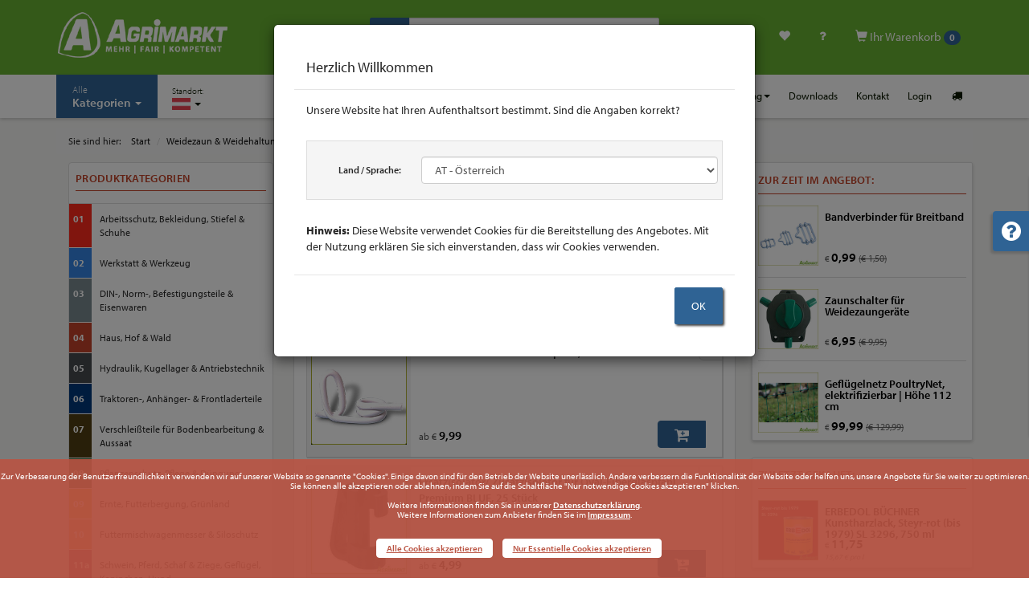

--- FILE ---
content_type: text/html; charset=UTF-8
request_url: https://www.agrimarkt.at/shop_liste.html?kat=96505789&name=f%C3%BCr+Glasfaser-+%26+Kunststoffpfahl
body_size: 45822
content:
<!DOCTYPE html>
<html lang="de" id="top">
    <head>
        <meta charset="utf-8">
        <meta http-equiv="X-UA-Compatible" content="IE=edge">
        <meta name="viewport" content="width=device-width, initial-scale=1">

        <link rel="alternate" hreflang="de-AT" href="https://www.agrimarkt.at/" />
		<link rel="alternate" hreflang="de-DE" href="https://www.agrimarkt.info/" />
		<link rel="alternate" hreflang="x-default" href="https://www.agrimarkt.info/" />
		
		<title>Artikel in: Weidezaun & Weidehaltung / Isolatoren / für Glasfaser- & Kunststoffpfahl | Agrimarkt Versand GmbH - Österreich</title>

		<meta name="description" content="Agrimarkt Onlineshop - Artikel aus der Artikelgruppe: Weidezaun & Weidehaltung / Isolatoren / für Glasfaser- & Kunststoffpfahl" />
		<meta name="keywords" content="Agrimarkt, Onlineshop, für Glasfaser- & Kunststoffpfahl, Weidezaun & Weidehaltung, Isolatoren" />
		<meta name="author" content="Agrimarkt Versand GmbH - Österreich" />
		<meta name="publisher" content="Agrimarkt Versand GmbH - Österreich" />
		<meta name="copyright" content="Agrimarkt Versand GmbH - Österreich" />
		<meta name="content-Language" content="de" />
		<meta name="language" content="de" />
		<meta name="robots" content="ALL" />
		<meta name="revisit-after" content="1 month" />
		<meta name="page-topic" content="Agrimarkt Versand GmbH - Österreich Onlineshop - Alles rund um Haus und Hof - Zu unschlagbaren Preisen mit Top-Service und Beratung!" />
		<meta name="google-site-verification" content="qslz89GDSW7_I9m7oA3K_-Ay-g4gJgqiRyjI02KmxQs" />
		<meta http-equiv="imagetoolbar" content="no" />


        <!-- Favicon -->
        <link rel="shortcut icon" href="images/favicon.png" type="image/png" />
        <link rel="icon" href="images/favicon.png" type="image/png" />

        <!-- START Styles -->
        <link href="lib/bootstrap/css/bootstrap.min.css?v=31" rel="stylesheet" />
        <link href="lib/fonts/fontawesome/css/font-awesome.min.css?v=32" rel="stylesheet" />

		<!-- Standardschrift 2020-07: Adobe Font Myriad Pro -->
		<link rel="stylesheet" href="https://use.typekit.net/cut5xlw.css?v=32">

        <!-- Plugin Styles -->
        <link href="lib/mmenu/dist/core/css/jquery.mmenu.all.css" rel="stylesheet" />
        <link href="lib/swiper/css/swiper.min.css" rel="stylesheet" />

        <!-- Custom Styles -->
		<link href="lib/css/agrisymbol.css?v=32" rel="stylesheet" />
        <link href="lib/css/style.css?v=46" rel="stylesheet" />
        <link href="lib/css/style_rel.css?v=32" rel="stylesheet" />
        <link href="lib/css/style_customer.css?v=32" rel="stylesheet" />
        <link href="lib/css/print.css" rel="stylesheet" media="print" />
        <!-- END Styles -->
    </head>



    <body>
		<!-- Btn-toTop -->
		<a href="#top" class="btn-top smooth" title="nach oben"><i class="icon-angle-double-up"></i></a>

        <div class="main-wrapper">
            <!-- START: Top bar incl. Main Navigation (Desktop) -->
            <div class="header">
                <div class="pinit">
                    <div class="leadin">
                        <div class="container">
                            <div class="row">
                                <div class="col-sm-12 col-md-4">
                                    <a href="index.html?" class="brand" title="Agrimarkt Versand GmbH - Österreich">
                                        <img src="lib/images/brand_2025.png" alt="Agrimarkt Logo" title="Agrimarkt Versand GmbH - Österreich" class="img-responsive" />
                                    </a>
                                </div>
                                <div class="col-sm-12 col-md-4">
                                    <form action="shop_suche.html" method="GET" name="form_search1">
                                        <div class="input-group">
                                            <span class="input-group-btn">
                                                <button class="btn btn-default" type="submit"><span class="glyphicon glyphicon-search" aria-hidden="true"></span></button>
                                            </span>
                                            <input type="text" name="suche" id="suche" class="form-control" placeholder="Suche nach Artikel, Bestell- oder Referenznummer..." aria-describedby="Detailsuche" autofocus>
                                        </div><!-- /.input-group -->
                                    </form>
                                </div>
								<div class="hidden-xs hidden-sm col-md-4 icons">
									<ul>
										<li class="hidden-xs hidden-sm">
											<a href="compare.html?" role="button" title="Artikel vergleichen"><i class="icon-docs"></i></a>
										</li>
										<li class="hidden-xs hidden-sm">
											<a href="wunschliste.html?" role="button" title="Meine Wunschliste anzeigen"><span class="glyphicon glyphicon-heart" aria-hidden="true"></span></a>
										</li>

										<li class="hidden-xs hidden-sm">
											<a href="bestellstatus.html?" role="button" title="Wo ist meine Bestellung?"><i class="icon-help"></i></a>
										</li>

										<li class="dropdown cart hidden-xs hidden-sm">
											<a class="dropdown-toggle" role="button" href="warenkorb.html?"><span class="glyphicon glyphicon-shopping-cart" aria-hidden="true"></span> Ihr Warenkorb <span class="badge">0</span></a>
																						<div class="popover top">
												<div class="arrow"></div>
												<div class="popover-content">
													<p><a class="discount" href="#"></a></p>
												</div>
											</div><!-- /.popover bottom -->
											<!-- Cart dropdown (Quick-View) -->
											<ul class="dropdown-menu quick-cart hidden-xs hidden-sm">
												<li>
													<table class="table">
														<tbody>
															<tr>
																<td><b>0</b> Artikel</td>
																<td class="text-right"><span class="amount">0,00</span></td>
															</tr>
																													</tbody>
													</table>
												</li>
											</ul><!-- /END Cart dropdown (Quick-View) -->
										</li><!-- /.cart -->
									</ul>
								</div><!-- /.col-sm-3.icons -->
                            </div>
                        </div><!-- /.container -->
                    </div><!-- /.leadin -->

                    <div class="nav-main">
                        <div class="container">
                            <ul class="btn-mnav visible-xs visible-sm">
                                <li><a class="btn-nav" href="#"><span class="glyphicon glyphicon-menu-hamburger"></span> <span>Navigation</span></a></li>
                            </ul>
                            <ul class="cart_mobile visible-xs visible-sm">
								<li class="morebtn"><a role="button" href="compare.html?"><i class="icon-docs"></i></a></li>
								<li class="morebtn"><a role="button" href="wunschliste.html?"><span class="glyphicon glyphicon-heart" aria-hidden="true"></span></a></li>
								<li class="morebtn"><a role="button" href="bestellstatus.html?"><i class="icon-help"></i></a></li>
								<li><a role="button" href="warenkorb.html?"><span class="glyphicon glyphicon-shopping-cart" aria-hidden="true"></span> <span class="badge">0</span></a></li>
                            </ul>
                            <ul class="main left">
                                <li class="visible-xs visible-sm text-center"><a href="#" data-toggle="modal" data-target="#modal-location" class="btn_location">Standort Österreich</a></li>
								<li class="headline visible-xs visible-sm">Hauptmenu</li>
                                <li class="dropdown sortiment">
                                    <a href="#" class="dropdown-toggle kat" data-toggle="dropdown" role="button" aria-haspopup="true" aria-expanded="false"><span class="small hidden-xs hidden-sm">Alle</span><br class="hidden-xs hidden-sm" />Kategorien <span class="caret"></span></a>
                                    <ul class="dropdown-menu">
<li class="dropdown-submenu"><a href="shop_liste.html?kat=1&name=Arbeitsschutz%2C+Bekleidung%2C+Stiefel+%26+Schuhe"><span style='color:#ff2a1b; font-weight:bold; font-size: 1em;'>01</span> | <span>Arbeitsschutz, Bekleidung, Stiefel & Schuhe</span></a><ul class="dropdown-menu"><li class="dropdown-submenu"><a href="shop_liste.html?kat=12&name=Arbeitsbekleidung"><span>Arbeitsbekleidung</span></a><ul class="dropdown-menu"><li><a href="shop_liste.html?kat=22&name=Bundeswehrbekleidung"><span>Bundeswehrbekleidung</span></a></li><li><a href="shop_liste.html?kat=14&name=Hosen"><span>Hosen</span></a></li><li class="dropdown-submenu"><a href="shop_liste.html?kat=19&name=Jacken+%26+Westen"><span>Jacken & Westen</span></a><ul class="dropdown-menu"><li><a href="shop_liste.html?kat=96506472&name=Jacken"><span>Jacken</span></a></li><li><a href="shop_liste.html?kat=96506473&name=Westen"><span>Westen</span></a></li></ul></li><li class="dropdown-submenu"><a href="shop_liste.html?kat=96506207&name=K%C3%BCbler+Arbeitsbekleidung"><span>Kübler Arbeitsbekleidung</span></a><ul class="dropdown-menu"><li><a href="shop_liste.html?kat=96506706&name=Ausverkauf"><span>Ausverkauf</span></a></li><li><a href="shop_liste.html?kat=96506476&name=Forstbekleidung"><span>Forstbekleidung</span></a></li><li><a href="shop_liste.html?kat=96506474&name=Hosen"><span>Hosen</span></a></li><li><a href="shop_liste.html?kat=96506475&name=Jacken+%26+Pullover"><span>Jacken & Pullover</span></a></li></ul></li><li><a href="shop_liste.html?kat=96506198&name=Overalls"><span>Overalls</span></a></li><li><a href="shop_liste.html?kat=24&name=Pullover+%26+Shirts"><span>Pullover & Shirts</span></a></li><li><a href="shop_liste.html?kat=13&name=Sch%C3%BCrzen+%26+M%C3%A4ntel"><span>Schürzen & Mäntel</span></a></li></ul></li><li><a href="shop_liste.html?kat=96505564&name=Artikel+gem.+BVL-Richtlinie"><span>Artikel gem. BVL-Richtlinie</span></a></li><li><a href="shop_liste.html?kat=28&name=Atemschutzmasken"><span>Atemschutzmasken</span></a></li><li><a href="shop_liste.html?kat=30&name=Augen-+%26+Kopfschutz"><span>Augen- & Kopfschutz</span></a></li><li><a href="shop_liste.html?kat=16&name=Forstarbeit++mit+und+ohne+Schnittschutz+"><span>Forstarbeit (mit und ohne Schnittschutz)</span></a></li><li><a href="shop_liste.html?kat=29&name=Geh%C3%B6rschutz"><span>Gehörschutz</span></a></li><li class="dropdown-submenu"><a href="shop_liste.html?kat=96504424&name=Gummi-%2FPU-%2Fsonstige+Stiefel"><span>Gummi-/PU-/sonstige Stiefel</span></a><ul class="dropdown-menu"><li><a href="shop_liste.html?kat=10&name=Gummistiefel+%26+Clogs"><span>Gummistiefel & Clogs</span></a></li><li class="dropdown-submenu"><a href="shop_liste.html?kat=11&name=Sicherheitsgummistiefel"><span>Sicherheitsgummistiefel</span></a><ul class="dropdown-menu"><li><a href="shop_liste.html?kat=96505310&name=Bekina-Stiefel"><span>Bekina-Stiefel</span></a></li><li><a href="shop_liste.html?kat=96505311&name=Dunlop-Stiefel"><span>Dunlop-Stiefel</span></a></li><li><a href="shop_liste.html?kat=96505687&name=Nora-Stiefel"><span>Nora-Stiefel</span></a></li></ul></li><li><a href="shop_liste.html?kat=96505781&name=Stiefelreiniger+%26+Co."><span>Stiefelreiniger & Co.</span></a></li></ul></li><li class="dropdown-submenu"><a href="shop_liste.html?kat=2&name=Handschuhe+%26+M%C3%BCtzen+"><span>Handschuhe & Mützen </span></a><ul class="dropdown-menu"><li class="dropdown-submenu"><a href="shop_liste.html?kat=96506477&name=Arbeitshandschuhe"><span>Arbeitshandschuhe</span></a><ul class="dropdown-menu"><li><a href="shop_liste.html?kat=96505713&name=Rindsleder"><span>Rindsleder</span></a></li><li><a href="shop_liste.html?kat=96505708&name=Schutzhandschuhe"><span>Schutzhandschuhe</span></a></li><li><a href="shop_liste.html?kat=3&name=Standard"><span>Standard</span></a></li><li><a href="shop_liste.html?kat=96505711&name=Towa"><span>Towa</span></a></li><li><a href="shop_liste.html?kat=96505710&name=Winter+%2F+Thermo"><span>Winter / Thermo</span></a></li></ul></li><li><a href="shop_liste.html?kat=96505712&name=Einweghandschuhe+%26+Zubeh%C3%B6r"><span>Einweghandschuhe & Zubehör</span></a></li><li><a href="shop_liste.html?kat=4&name=Fleece-+%26+Kinderhandschuhe"><span>Fleece- & Kinderhandschuhe</span></a></li><li><a href="shop_liste.html?kat=5&name=M%C3%BCtzen"><span>Mützen</span></a></li></ul></li><li><a href="shop_liste.html?kat=17&name=Regenbekleidung+"><span>Regenbekleidung </span></a></li><li class="dropdown-submenu"><a href="shop_liste.html?kat=6&name=Sicherheitsschuhe+%26+-stiefel"><span>Sicherheitsschuhe & -stiefel</span></a><ul class="dropdown-menu"><li><a href="shop_liste.html?kat=8&name=Halbschuhe"><span>Halbschuhe</span></a></li><li><a href="shop_liste.html?kat=7&name=Sicherheitsstiefel"><span>Sicherheitsstiefel</span></a></li><li><a href="shop_liste.html?kat=96506479&name=Winterstiefel"><span>Winterstiefel</span></a></li></ul></li><li class="dropdown-submenu"><a href="shop_liste.html?kat=9&name=Socken%2C+Einlegesohlen%2C+Sonstiges"><span>Socken, Einlegesohlen, Sonstiges</span></a><ul class="dropdown-menu"><li><a href="shop_liste.html?kat=96506200&name=Einlegesohlen"><span>Einlegesohlen</span></a></li><li><a href="shop_liste.html?kat=96506199&name=Socken"><span>Socken</span></a></li><li><a href="shop_liste.html?kat=96506201&name=Sonstiges"><span>Sonstiges</span></a></li></ul></li><li><a href="shop_liste.html?kat=96506700&name=Verbandsmaterial+%26+-k%C3%A4sten"><span>Verbandsmaterial & -kästen</span></a></li></ul></li><li class="dropdown-submenu"><a href="shop_liste.html?kat=180&name=Werkstatt+%26+Werkzeug"><span style='color:#3383E2; font-weight:bold; font-size: 1em;'>02</span> | <span>Werkstatt & Werkzeug</span></a><ul class="dropdown-menu"><li class="dropdown-submenu"><a href="shop_liste.html?kat=96505748&name=Diesel-%2C+AdBlue-%2C+%C3%96l-Pumpen+%26+Zubeh%C3%B6r"><span>Diesel-, AdBlue-, Öl-Pumpen & Zubehör</span></a><ul class="dropdown-menu"><li class="dropdown-submenu"><a href="shop_liste.html?kat=165&name=%C3%96lf%C3%B6rderpumpen+%26+Zubeh%C3%B6r"><span>Ölförderpumpen & Zubehör</span></a><ul class="dropdown-menu"><li><a href="shop_liste.html?kat=96504661&name=Piusi+%C3%96lf%C3%B6rderpumpe+Viscotroll"><span>Piusi Ölförderpumpe Viscotroll</span></a></li><li><a href="shop_liste.html?kat=96504659&name=Piusi+Frisch%C3%B6lversorgungssystem+P3.5+940+%26+Zubeh%C3%B6r"><span>Piusi Frischölversorgungssystem P3.5 940 & Zubehör</span></a></li><li><a href="shop_liste.html?kat=96504660&name=Piusi+Vacubox+230+V+%26+Zubeh%C3%B6r"><span>Piusi Vacubox 230 V & Zubehör</span></a></li></ul></li><li class="dropdown-submenu"><a href="shop_liste.html?kat=174&name=Diesel-%2C+AdBlue-Pumpen+%26+Zubeh%C3%B6r"><span>Diesel-, AdBlue-Pumpen & Zubehör</span></a><ul class="dropdown-menu"><li><a href="shop_liste.html?kat=175&name=Dieselpumpen"><span>Dieselpumpen</span></a></li><li><a href="shop_liste.html?kat=96504662&name=Piusi+Dieselzapfs%C3%A4ule+Cube+70MC+%26+Zubeh%C3%B6r"><span>Piusi Dieselzapfsäule Cube 70MC & Zubehör</span></a></li><li><a href="shop_liste.html?kat=176&name=Dieseltanksysteme"><span>Dieseltanksysteme</span></a></li><li><a href="shop_liste.html?kat=96504645&name=Zapfpistolen%2C+Abgabeschl%C3%A4uche+%26+Zubeh%C3%B6r"><span>Zapfpistolen, Abgabeschläuche & Zubehör</span></a></li><li><a href="shop_liste.html?kat=178&name=allgemeines+Zubeh%C3%B6r"><span>allgemeines Zubehör</span></a></li><li><a href="shop_liste.html?kat=177&name=AdBlue"><span>AdBlue</span></a></li></ul></li></ul></li><li class="dropdown-submenu"><a href="shop_liste.html?kat=245&name=Werkzeug"><span>Werkzeug</span></a><ul class="dropdown-menu"><li class="dropdown-submenu"><a href="shop_liste.html?kat=249&name=H%C3%A4mmer%2C+Nageleisen+%26+Brechstangen"><span>Hämmer, Nageleisen & Brechstangen</span></a><ul class="dropdown-menu"><li><a href="shop_liste.html?kat=253&name=Gummi-%2C+Latt-+%26+sonstige+H%C3%A4mmer"><span>Gummi-, Latt- & sonstige Hämmer</span></a></li><li><a href="shop_liste.html?kat=255&name=Nageleisen+%26+Brechstangen"><span>Nageleisen & Brechstangen</span></a></li><li><a href="shop_liste.html?kat=250&name=Schlosserh%C3%A4mmer"><span>Schlosserhämmer</span></a></li><li><a href="shop_liste.html?kat=254&name=Stiele"><span>Stiele</span></a></li><li><a href="shop_liste.html?kat=252&name=Vorschlagh%C3%A4mmer+%26+F%C3%A4ustel"><span>Vorschlaghämmer & Fäustel</span></a></li></ul></li><li class="dropdown-submenu"><a href="shop_liste.html?kat=278&name=Holzbearbeitung+%26+Zimmermannsbedarf"><span>Holzbearbeitung & Zimmermannsbedarf</span></a><ul class="dropdown-menu"><li><a href="shop_liste.html?kat=279&name=S%C3%A4gen%2C+Raspeln+%26+Zubeh%C3%B6r"><span>Sägen, Raspeln & Zubehör</span></a></li><li><a href="shop_liste.html?kat=280&name=Zimmermannsbedarf"><span>Zimmermannsbedarf</span></a></li></ul></li><li class="dropdown-submenu"><a href="shop_liste.html?kat=267&name=Knarren%2C+N%C3%BCsse%2C+Garnituren%2C+Drehmomentschl%C3%BCssel"><span>Knarren, Nüsse, Garnituren, Drehmomentschlüssel</span></a><ul class="dropdown-menu"><li><a href="shop_liste.html?kat=271&name=1%26%2334%3B+Knarren%2C+N%C3%BCsse+%26+Zubeh%C3%B6r"><span>1&#34; Knarren, Nüsse & Zubehör</span></a></li><li><a href="shop_liste.html?kat=269&name=1%2F2%26%2334%3B+Knarren%2C+N%C3%BCsse+%26+Zubeh%C3%B6r"><span>1/2&#34; Knarren, Nüsse & Zubehör</span></a></li><li><a href="shop_liste.html?kat=268&name=1%2F4%26%2334%3B+Knarren%2C+N%C3%BCsse+%26+Zubeh%C3%B6r"><span>1/4&#34; Knarren, Nüsse & Zubehör</span></a></li><li><a href="shop_liste.html?kat=270&name=3%2F4%26%2334%3B+Knarren%2C+N%C3%BCsse+%26+Zubeh%C3%B6r"><span>3/4&#34; Knarren, Nüsse & Zubehör</span></a></li><li><a href="shop_liste.html?kat=96504623&name=Adapter%2C+%C3%9Cbergangsteile+%26+Sonstiges"><span>Adapter, Übergangsteile & Sonstiges</span></a></li><li><a href="shop_liste.html?kat=96505959&name=Drehmomentschl%C3%BCssel"><span>Drehmomentschlüssel</span></a></li><li><a href="shop_liste.html?kat=274&name=Profi-Steckschl%C3%BCssel-Garnituren"><span>Profi-Steckschlüssel-Garnituren</span></a></li><li><a href="shop_liste.html?kat=96505583&name=Steckschl%C3%BCssel-Garnituren"><span>Steckschlüssel-Garnituren</span></a></li></ul></li><li class="dropdown-submenu"><a href="shop_liste.html?kat=258&name=Metallbearbeitung++S%C3%A4gen%2C+B%C3%BCrsten%2C+Nieten%2C+Feilen%2C+Sonstiges+"><span>Metallbearbeitung (Sägen, Bürsten, Nieten, Feilen, Sonstiges)</span></a><ul class="dropdown-menu"><li><a href="shop_liste.html?kat=257&name=Feilen%2C+B%C3%BCrsten%2C+S%C3%A4gen"><span>Feilen, Bürsten, Sägen</span></a></li><li><a href="shop_liste.html?kat=259&name=Gewindebohrer+%26+-s%C3%A4tze%2C+Windeisen"><span>Gewindebohrer & -sätze, Windeisen</span></a></li><li><a href="shop_liste.html?kat=96504619&name=Kombi-Gewindeschneidersortimente"><span>Kombi-Gewindeschneidersortimente</span></a></li><li><a href="shop_liste.html?kat=256&name=Nietenzieher%2C+Splintentreiber+%26+Co."><span>Nietenzieher, Splintentreiber & Co.</span></a></li><li><a href="shop_liste.html?kat=246&name=Nietzangen+%26+Blindnieten"><span>Nietzangen & Blindnieten</span></a></li><li><a href="shop_liste.html?kat=260&name=Schneideisen+%26+-halter"><span>Schneideisen & -halter</span></a></li><li><a href="shop_liste.html?kat=261&name=sonstige+Werkzeuge+%26+Hilfen"><span>sonstige Werkzeuge & Hilfen</span></a></li></ul></li><li class="dropdown-submenu"><a href="shop_liste.html?kat=96504605&name=Schl%C3%BCssel++Gabel-%2C+Ring-%2C+Maul-%2C+Ratschen-%2C+Stift-+%26+weitere+"><span>Schlüssel (Gabel-, Ring-, Maul-, Ratschen-, Stift- & weitere)</span></a><ul class="dropdown-menu"><li><a href="shop_liste.html?kat=266&name=Radmuttern-+%26+Aufsteckgabelschl%C3%BCssel"><span>Radmuttern- & Aufsteckgabelschlüssel</span></a></li><li><a href="shop_liste.html?kat=265&name=Rollgabel-%2C+Z%C3%BCndkerzen-%2C+sonstige+Schl%C3%BCssel"><span>Rollgabel-, Zündkerzen-, sonstige Schlüssel</span></a></li><li class="dropdown-submenu"><a href="shop_liste.html?kat=264&name=Schraubenschl%C3%BCssel"><span>Schraubenschlüssel</span></a></li><li><a href="shop_liste.html?kat=272&name=Stiftschl%C3%BCssel+%26+-s%C3%A4tze%2C+Quergriffwerkzeuge"><span>Stiftschlüssel & -sätze, Quergriffwerkzeuge</span></a></li><li><a href="shop_liste.html?kat=96504615&name=WGB+Schl%C3%BCssels%C3%A4tze"><span>WGB Schlüsselsätze</span></a></li></ul></li><li class="dropdown-submenu"><a href="shop_liste.html?kat=247&name=Schraubendreher++Standard%2C+VDE%2C+T-Griff%2C+Spezial%2C+u.m.+"><span>Schraubendreher (Standard, VDE, T-Griff, Spezial, u.m.)</span></a><ul class="dropdown-menu"><li><a href="shop_liste.html?kat=96504624&name=Standard%2C+durchgehende+Klinge%2C+S%C3%A4tze"><span>Standard, durchgehende Klinge, Sätze</span></a></li><li><a href="shop_liste.html?kat=96504625&name=VDE-%2C+Vergaser-%2C+Spezialschraubendreher%2C+S%C3%A4tze"><span>VDE-, Vergaser-, Spezialschraubendreher, Sätze</span></a></li></ul></li><li class="dropdown-submenu"><a href="shop_liste.html?kat=248&name=Schraubzwingen+%26+Abzieher"><span>Schraubzwingen & Abzieher</span></a><ul class="dropdown-menu"><li><a href="shop_liste.html?kat=273&name=Abzieher"><span>Abzieher</span></a></li><li><a href="shop_liste.html?kat=96504606&name=Schraubzwingen"><span>Schraubzwingen</span></a></li></ul></li><li><a href="shop_liste.html?kat=96504209&name=Sonstiges+Werkzeug"><span>Sonstiges Werkzeug</span></a></li><li class="dropdown-submenu"><a href="shop_liste.html?kat=262&name=Zangen+%26+Scheren"><span>Zangen & Scheren</span></a><ul class="dropdown-menu"><li><a href="shop_liste.html?kat=96504613&name=3-Komponenten+Zangen++NWS+"><span>3-Komponenten Zangen (NWS)</span></a></li><li><a href="shop_liste.html?kat=96504609&name=Blech-+%26+Kombischeren"><span>Blech- & Kombischeren</span></a></li><li><a href="shop_liste.html?kat=96504611&name=Bolzenschneider%2C+Vornschneider%2C+Kneifzangen"><span>Bolzenschneider, Vornschneider, Kneifzangen</span></a></li><li><a href="shop_liste.html?kat=96504612&name=Crimpen%2C+Abisolieren+%26+Co."><span>Crimpen, Abisolieren & Co.</span></a></li><li><a href="shop_liste.html?kat=96504614&name=Sonstige+Zangen%2C+Seegeringzangen"><span>Sonstige Zangen, Seegeringzangen</span></a></li><li><a href="shop_liste.html?kat=96504608&name=VDE-Zangen"><span>VDE-Zangen</span></a></li><li><a href="shop_liste.html?kat=96504610&name=Wasserpumpenzangen"><span>Wasserpumpenzangen</span></a></li></ul></li></ul></li><li class="dropdown-submenu"><a href="shop_liste.html?kat=214&name=Bohren%2C+Bits%2C+Mei%C3%9Fel%2C+Gewindeschneider+%26+Co."><span>Bohren, Bits, Meißel, Gewindeschneider & Co.</span></a><ul class="dropdown-menu"><li class="dropdown-submenu"><a href="shop_liste.html?kat=215&name=Bits%2C+Bithalter+%26+-s%C3%A4tze"><span>Bits, Bithalter & -sätze</span></a><ul class="dropdown-menu"><li><a href="shop_liste.html?kat=96504621&name=Bits+%26+Bithalter"><span>Bits & Bithalter</span></a></li><li><a href="shop_liste.html?kat=96504622&name=Bits%C3%A4tze"><span>Bitsätze</span></a></li></ul></li><li><a href="shop_liste.html?kat=96504206&name=Bohrmaschinen%2C+-futter+%26+-schl%C3%BCssel"><span>Bohrmaschinen, -futter & -schlüssel</span></a></li><li class="dropdown-submenu"><a href="shop_liste.html?kat=96504207&name=Gewindebohrer%2C+Schneideisen+%26+Zubeh%C3%B6r"><span>Gewindebohrer, Schneideisen & Zubehör</span></a><ul class="dropdown-menu"><li><a href="shop_liste.html?kat=96504604&name=Gewindebohrer+%26+-s%C3%A4tze%2C+Windeisen"><span>Gewindebohrer & -sätze, Windeisen</span></a></li><li><a href="shop_liste.html?kat=96504603&name=Kombi-Gewindeschneidersortimente"><span>Kombi-Gewindeschneidersortimente</span></a></li><li><a href="shop_liste.html?kat=96504208&name=Schneideisen+%26+-halter"><span>Schneideisen & -halter</span></a></li></ul></li><li><a href="shop_liste.html?kat=218&name=Holzbohrer%2C+Fr%C3%A4ser%2C+Lochs%C3%A4gen"><span>Holzbohrer, Fräser, Lochsägen</span></a></li><li><a href="shop_liste.html?kat=96505741&name=Mehrzweckbohrer"><span>Mehrzweckbohrer</span></a></li><li class="dropdown-submenu"><a href="shop_liste.html?kat=220&name=Metall-+%26+Blechsch%C3%A4lbohrer%2C+Kegelsenker"><span>Metall- & Blechschälbohrer, Kegelsenker</span></a><ul class="dropdown-menu"><li><a href="shop_liste.html?kat=96504584&name=Bohrer"><span>Bohrer</span></a></li><li><a href="shop_liste.html?kat=96504585&name=Bohrerkassetten+%26+-sortimente"><span>Bohrerkassetten & -sortimente</span></a></li></ul></li><li class="dropdown-submenu"><a href="shop_liste.html?kat=222&name=MK-Bohrer%2C+Zubeh%C3%B6r+f%C3%BCr+S%C3%A4ulenbohrmaschinen"><span>MK-Bohrer, Zubehör für Säulenbohrmaschinen</span></a><ul class="dropdown-menu"><li><a href="shop_liste.html?kat=96504583&name=MK-Bohrer+%26+-Reduzierungen"><span>MK-Bohrer & -Reduzierungen</span></a></li><li><a href="shop_liste.html?kat=223&name=Zubeh%C3%B6r+f%C3%BCr+St%C3%A4nderbohrmaschinen"><span>Zubehör für Ständerbohrmaschinen</span></a></li></ul></li><li><a href="shop_liste.html?kat=217&name=SDS-max%3A+Bohrer+%26+Mei%C3%9Fel"><span>SDS-max: Bohrer & Meißel</span></a></li><li><a href="shop_liste.html?kat=216&name=SDS-plus%3A+Bohrer%2C+Mei%C3%9Fel%2C+Sonstiges"><span>SDS-plus: Bohrer, Meißel, Sonstiges</span></a></li><li><a href="shop_liste.html?kat=221&name=Steinbohrer"><span>Steinbohrer</span></a></li></ul></li><li class="dropdown-submenu"><a href="shop_liste.html?kat=224&name=Trennen%2C+S%C3%A4gen+%26+Schleifen"><span>Trennen, Sägen & Schleifen</span></a><ul class="dropdown-menu"><li><a href="shop_liste.html?kat=225&name=B%C3%BCrsten%2C+Schleif-+%26+Fr%C3%A4sstifte+f%C3%BCr+Metall"><span>Bürsten, Schleif- & Frässtifte für Metall</span></a></li><li><a href="shop_liste.html?kat=229&name=Diamanttrennscheiben"><span>Diamanttrennscheiben</span></a></li><li><a href="shop_liste.html?kat=232&name=S%C3%A4bels%C3%A4gebl%C3%A4tter"><span>Säbelsägeblätter</span></a></li><li><a href="shop_liste.html?kat=227&name=Schleif-%2C+Polier-%2C+Fiber-+%26+F%C3%A4cherscheiben"><span>Schleif-, Polier-, Fiber- & Fächerscheiben</span></a></li><li><a href="shop_liste.html?kat=228&name=Schleifpapier+%26+-gewebe"><span>Schleifpapier & -gewebe</span></a></li><li><a href="shop_liste.html?kat=230&name=Stichs%C3%A4gebl%C3%A4tter"><span>Stichsägeblätter</span></a></li><li><a href="shop_liste.html?kat=226&name=Trennscheiben"><span>Trennscheiben</span></a></li><li><a href="shop_liste.html?kat=199&name=Winkelschleifer+%26+Zubeh%C3%B6r"><span>Winkelschleifer & Zubehör</span></a></li></ul></li><li class="dropdown-submenu"><a href="shop_liste.html?kat=239&name=Werkstatt"><span>Werkstatt</span></a><ul class="dropdown-menu"><li><a href="shop_liste.html?kat=96504573&name=Cuttermesser+%26+Ersatzklingen"><span>Cuttermesser & Ersatzklingen</span></a></li><li class="dropdown-submenu"><a href="shop_liste.html?kat=163&name=Kanister%2C+Trichter%2C+Bindemittel+%26+mehr"><span>Kanister, Trichter, Bindemittel & mehr</span></a><ul class="dropdown-menu"><li><a href="shop_liste.html?kat=164&name=Auffangbeh%C3%A4ltnisse"><span>Auffangbehältnisse</span></a></li><li><a href="shop_liste.html?kat=167&name=%C3%96lbindemittel%2C+Putzpapier+%26+Co."><span>Ölbindemittel, Putzpapier & Co.</span></a></li><li><a href="shop_liste.html?kat=166&name=%C3%96lkannen+%26+Trichter+"><span>Ölkannen & Trichter </span></a></li><li><a href="shop_liste.html?kat=96504731&name=Kanister"><span>Kanister</span></a></li></ul></li><li><a href="shop_liste.html?kat=96504574&name=Klebe-+%26+Isolierb%C3%A4nder"><span>Klebe- & Isolierbänder</span></a></li><li><a href="shop_liste.html?kat=96504579&name=Kleben%2C+L%C3%B6ten%2C+Kabelbinder"><span>Kleben, Löten, Kabelbinder</span></a></li><li><a href="shop_liste.html?kat=96504576&name=Lacke%2C+H%C3%A4rter%2C+Verd%C3%BCnner%2C+Pinsel+etc."><span>Lacke, Härter, Verdünner, Pinsel etc.</span></a></li><li class="dropdown-submenu"><a href="shop_liste.html?kat=96504572&name=Leuchten+%26+Taschenlampen"><span>Leuchten & Taschenlampen</span></a><ul class="dropdown-menu"><li><a href="shop_liste.html?kat=96506580&name=Stirnlampen"><span>Stirnlampen</span></a></li><li><a href="shop_liste.html?kat=96506581&name=Strahler+%26+Scheinwerfer"><span>Strahler & Scheinwerfer</span></a></li><li><a href="shop_liste.html?kat=96506582&name=Taschenlampen"><span>Taschenlampen</span></a></li></ul></li><li><a href="shop_liste.html?kat=96504575&name=Markieren%2C+Kennzeichnen%2C+Beschriften"><span>Markieren, Kennzeichnen, Beschriften</span></a></li><li><a href="shop_liste.html?kat=96504577&name=Messen%2C+Vermessen%2C+Absperren"><span>Messen, Vermessen, Absperren</span></a></li><li><a href="shop_liste.html?kat=241&name=Ordnungssysteme"><span>Ordnungssysteme</span></a></li><li><a href="shop_liste.html?kat=244&name=Schraubst%C3%B6cke"><span>Schraubstöcke</span></a></li><li><a href="shop_liste.html?kat=242&name=Werkstattwagen%2C+Werkzeugkisten+%26+Sonstiges"><span>Werkstattwagen, Werkzeugkisten & Sonstiges</span></a></li></ul></li><li class="dropdown-submenu"><a href="shop_liste.html?kat=96504569&name=Sprays%2C+Schmierstoffe+%26+technische+Produkte"><span>Sprays, Schmierstoffe & technische Produkte</span></a><ul class="dropdown-menu"><li class="dropdown-submenu"><a href="shop_liste.html?kat=158&name=%C3%96le"><span>Öle</span></a><ul class="dropdown-menu"><li><a href="shop_liste.html?kat=162&name=Getriebe-+%26+Hydraulik%C3%B6l"><span>Getriebe- & Hydrauliköl</span></a></li><li><a href="shop_liste.html?kat=159&name=Motor%C3%B6le"><span>Motoröle</span></a></li><li><a href="shop_liste.html?kat=160&name=Stou-+%26+Utto-%C3%96le"><span>Stou- & Utto-Öle</span></a></li><li><a href="shop_liste.html?kat=161&name=Zweitakt-+%26+sonstige+%C3%96le"><span>Zweitakt- & sonstige Öle</span></a></li></ul></li><li class="dropdown-submenu"><a href="shop_liste.html?kat=168&name=Fette%2C+Fettpressen+%26+Zubeh%C3%B6r"><span>Fette, Fettpressen & Zubehör</span></a><ul class="dropdown-menu"><li><a href="shop_liste.html?kat=96504720&name=Fetteimer"><span>Fetteimer</span></a></li><li><a href="shop_liste.html?kat=172&name=Fettf%C3%BCllsysteme"><span>Fettfüllsysteme</span></a></li><li class="dropdown-submenu"><a href="shop_liste.html?kat=96504721&name=Fettkartuschen"><span>Fettkartuschen</span></a></li><li class="dropdown-submenu"><a href="shop_liste.html?kat=169&name=Fettpressen"><span>Fettpressen</span></a></li><li><a href="shop_liste.html?kat=96504725&name=Piusi+Druckluftfett-Pumpe+Booster+%26+Zubeh%C3%B6r"><span>Piusi Druckluftfett-Pumpe Booster & Zubehör</span></a></li><li><a href="shop_liste.html?kat=173&name=Schmiernippel%2C+Panzerschl%C3%A4uche+%26+Co."><span>Schmiernippel, Panzerschläuche & Co.</span></a></li></ul></li><li><a href="shop_liste.html?kat=157&name=Frostschutz"><span>Frostschutz</span></a></li><li><a href="shop_liste.html?kat=96505963&name=Kleben+%26+Dichten"><span>Kleben & Dichten</span></a></li><li><a href="shop_liste.html?kat=156&name=Liqui+Moly"><span>Liqui Moly</span></a></li><li><a href="shop_liste.html?kat=96506339&name=Reinigung+%26+Wartung"><span>Reinigung & Wartung</span></a></li><li><a href="shop_liste.html?kat=96506338&name=Schmierung+%26+%C3%96lung"><span>Schmierung & Ölung</span></a></li><li><a href="shop_liste.html?kat=96506340&name=Sonstiges+%26+Specials"><span>Sonstiges & Specials</span></a></li><li><a href="shop_liste.html?kat=96505964&name=Spezialklebeb%C3%A4nder"><span>Spezialklebebänder</span></a></li><li><a href="shop_liste.html?kat=96505962&name=Systemreiniger%2C+Leckstop%2C+K%C3%BChlerdicht"><span>Systemreiniger, Leckstop, Kühlerdicht</span></a></li></ul></li><li class="dropdown-submenu"><a href="shop_liste.html?kat=309&name=Heben+%26+Zurren"><span>Heben & Zurren</span></a><ul class="dropdown-menu"><li><a href="shop_liste.html?kat=312&name=Expanderspanner+%26+Kabelbinder"><span>Expanderspanner & Kabelbinder</span></a></li><li><a href="shop_liste.html?kat=311&name=Hebeb%C3%A4nder+%26+Rundschlingen"><span>Hebebänder & Rundschlingen</span></a></li><li><a href="shop_liste.html?kat=319&name=Hubwagen+%26+Sonstiges"><span>Hubwagen & Sonstiges</span></a></li><li><a href="shop_liste.html?kat=314&name=Ratschenlastspanner%2C+Anschlagketten+%26+Zubeh%C3%B6r"><span>Ratschenlastspanner, Anschlagketten & Zubehör</span></a></li><li><a href="shop_liste.html?kat=316&name=Seil-+%26+Kettenz%C3%BCge%2C+Seilwinden"><span>Seil- & Kettenzüge, Seilwinden</span></a></li><li><a href="shop_liste.html?kat=315&name=Tr%C3%A4gerklemmen+%26+Rollfahrwerke"><span>Trägerklemmen & Rollfahrwerke</span></a></li><li><a href="shop_liste.html?kat=318&name=Wagenheber+%26+Abstellb%C3%B6cke"><span>Wagenheber & Abstellböcke</span></a></li><li class="dropdown-submenu"><a href="shop_liste.html?kat=310&name=Zurrgurte+%26+Zubeh%C3%B6r"><span>Zurrgurte & Zubehör</span></a><ul class="dropdown-menu"><li><a href="shop_liste.html?kat=96506585&name=1-teilig+%26+Automatik"><span>1-teilig & Automatik</span></a></li><li><a href="shop_liste.html?kat=96506586&name=2-teilig"><span>2-teilig</span></a></li><li><a href="shop_liste.html?kat=96506587&name=Zubeh%C3%B6r"><span>Zubehör</span></a></li></ul></li></ul></li><li class="dropdown-submenu"><a href="shop_liste.html?kat=289&name=Druckluftger%C3%A4te+%26+Zubeh%C3%B6r"><span>Druckluftgeräte & Zubehör</span></a><ul class="dropdown-menu"><li class="dropdown-submenu"><a href="shop_liste.html?kat=293&name=Ausblaspistolen+%26+Reifenf%C3%BCller"><span>Ausblaspistolen & Reifenfüller</span></a><ul class="dropdown-menu"><li><a href="shop_liste.html?kat=96506568&name=Ausblaspistolen"><span>Ausblaspistolen</span></a></li><li><a href="shop_liste.html?kat=96506569&name=Reifenf%C3%BCller"><span>Reifenfüller</span></a></li></ul></li><li><a href="shop_liste.html?kat=295&name=Druckluftleitungssystem"><span>Druckluftleitungssystem</span></a></li><li class="dropdown-submenu"><a href="shop_liste.html?kat=292&name=Druckluftwerkzeuge"><span>Druckluftwerkzeuge</span></a><ul class="dropdown-menu"><li><a href="shop_liste.html?kat=96504736&name=Schlagschrauber+%26+Zubeh%C3%B6r"><span>Schlagschrauber & Zubehör</span></a></li><li><a href="shop_liste.html?kat=96504737&name=Sonstiges"><span>Sonstiges</span></a></li></ul></li><li><a href="shop_liste.html?kat=290&name=Kompressoren"><span>Kompressoren</span></a></li><li><a href="shop_liste.html?kat=291&name=Kompressorenersatzteile"><span>Kompressorenersatzteile</span></a></li><li class="dropdown-submenu"><a href="shop_liste.html?kat=294&name=Messingkupplungen%2C+Druckluftschl%C3%A4uche+%26+-trommeln"><span>Messingkupplungen, Druckluftschläuche & -trommeln</span></a><ul class="dropdown-menu"><li><a href="shop_liste.html?kat=96504739&name=Druckluftschl%C3%A4uche+%26+-trommeln"><span>Druckluftschläuche & -trommeln</span></a></li><li><a href="shop_liste.html?kat=96504738&name=Messingkupplungen"><span>Messingkupplungen</span></a></li></ul></li></ul></li><li class="dropdown-submenu"><a href="shop_liste.html?kat=297&name=Schwei%C3%9Fen+%26+Schneiden"><span>Schweißen & Schneiden</span></a><ul class="dropdown-menu"><li class="dropdown-submenu"><a href="shop_liste.html?kat=300&name=Elektrodenschwei%C3%9Fen"><span>Elektrodenschweißen</span></a><ul class="dropdown-menu"><li><a href="shop_liste.html?kat=302&name=Elektroden"><span>Elektroden</span></a></li><li><a href="shop_liste.html?kat=96506572&name=Schutzartikel"><span>Schutzartikel</span></a></li><li><a href="shop_liste.html?kat=301&name=Schwei%C3%9Fger%C3%A4te"><span>Schweißgeräte</span></a></li><li><a href="shop_liste.html?kat=303&name=Zubeh%C3%B6r"><span>Zubehör</span></a></li></ul></li><li><a href="shop_liste.html?kat=298&name=Schneidbrenner+%26+Zubeh%C3%B6r"><span>Schneidbrenner & Zubehör</span></a></li><li class="dropdown-submenu"><a href="shop_liste.html?kat=304&name=Schutzgasschwei%C3%9Fen"><span>Schutzgasschweißen</span></a><ul class="dropdown-menu"><li><a href="shop_liste.html?kat=306&name=Schlauchpakete"><span>Schlauchpakete</span></a></li><li><a href="shop_liste.html?kat=307&name=Schwei%C3%9Fdraht"><span>Schweißdraht</span></a></li><li><a href="shop_liste.html?kat=305&name=Schwei%C3%9Fger%C3%A4te"><span>Schweißgeräte</span></a></li><li><a href="shop_liste.html?kat=308&name=Sonstiges"><span>Sonstiges</span></a></li></ul></li></ul></li><li class="dropdown-submenu"><a href="shop_liste.html?kat=233&name=Batterieladeger%C3%A4te+%26+Starthilfe"><span>Batterieladegeräte & Starthilfe</span></a><ul class="dropdown-menu"><li><a href="shop_liste.html?kat=234&name=Batterieladeger%C3%A4te"><span>Batterieladegeräte</span></a></li><li><a href="shop_liste.html?kat=96504225&name=Sonstiges"><span>Sonstiges</span></a></li><li class="dropdown-submenu"><a href="shop_liste.html?kat=235&name=Starthilfe"><span>Starthilfe</span></a><ul class="dropdown-menu"><li><a href="shop_liste.html?kat=238&name=Sonstiges"><span>Sonstiges</span></a></li><li><a href="shop_liste.html?kat=236&name=Starthilfeger%C3%A4te"><span>Starthilfegeräte</span></a></li><li><a href="shop_liste.html?kat=237&name=Starthilfekabel"><span>Starthilfekabel</span></a></li></ul></li></ul></li></ul></li><li class="dropdown-submenu"><a href="shop_liste.html?kat=87&name=DIN-%2C+Norm-%2C+Befestigungsteile+%26+Eisenwaren"><span style='color:#7a888e; font-weight:bold; font-size: 1em;'>03</span> | <span>DIN-, Norm-, Befestigungsteile & Eisenwaren</span></a><ul class="dropdown-menu"><li class="dropdown-submenu"><a href="shop_liste.html?kat=136&name=D%C3%BCbel%2C+Bolzenanker+%26+Co."><span>Dübel, Bolzenanker & Co.</span></a><ul class="dropdown-menu"><li><a href="shop_liste.html?kat=138&name=Bolzenanker"><span>Bolzenanker</span></a></li><li><a href="shop_liste.html?kat=137&name=D%C3%BCbel"><span>Dübel</span></a></li><li><a href="shop_liste.html?kat=139&name=Zubeh%C3%B6r+%26+Sonstiges"><span>Zubehör & Sonstiges</span></a></li></ul></li><li><a href="shop_liste.html?kat=135&name=Kabelverbinder+%26+Sicherungen"><span>Kabelverbinder & Sicherungen</span></a></li><li class="dropdown-submenu"><a href="shop_liste.html?kat=145&name=Laufschienen%2C+Laufrollen%2C+Zubeh%C3%B6r"><span>Laufschienen, Laufrollen, Zubehör</span></a><ul class="dropdown-menu"><li><a href="shop_liste.html?kat=147&name=Befestigungen"><span>Befestigungen</span></a></li><li><a href="shop_liste.html?kat=150&name=Edelstahlserie"><span>Edelstahlserie</span></a></li><li><a href="shop_liste.html?kat=96505957&name=Laufrollen"><span>Laufrollen</span></a></li><li><a href="shop_liste.html?kat=146&name=Laufschienen"><span>Laufschienen</span></a></li><li><a href="shop_liste.html?kat=148&name=Rollapparate"><span>Rollapparate</span></a></li><li><a href="shop_liste.html?kat=149&name=Sonstiges+Zubeh%C3%B6r"><span>Sonstiges Zubehör</span></a></li></ul></li><li class="dropdown-submenu"><a href="shop_liste.html?kat=106&name=Muttern%2C+Scheiben%2C+Federringe+etc."><span>Muttern, Scheiben, Federringe etc.</span></a><ul class="dropdown-menu"><li><a href="shop_liste.html?kat=108&name=Federringe+%26+U-Scheiben"><span>Federringe & U-Scheiben</span></a></li><li><a href="shop_liste.html?kat=109&name=Kotfl%C3%BCgel-+%26+sonstige+Scheiben"><span>Kotflügel- & sonstige Scheiben</span></a></li><li><a href="shop_liste.html?kat=111&name=Kupferringe"><span>Kupferringe</span></a></li><li><a href="shop_liste.html?kat=107&name=Muttern+%26+Sicherheitsmuttern"><span>Muttern & Sicherheitsmuttern</span></a></li><li><a href="shop_liste.html?kat=96505851&name=Muttern-+%26+Sicherheitsmuttern-Sortimente"><span>Muttern- & Sicherheitsmuttern-Sortimente</span></a></li><li><a href="shop_liste.html?kat=110&name=Seeger-%2C+O-Ringe+%26+sonstige+Scheiben"><span>Seeger-, O-Ringe & sonstige Scheiben</span></a></li></ul></li><li class="dropdown-submenu"><a href="shop_liste.html?kat=112&name=N%C3%A4gel+%26+Eisenwaren"><span>Nägel & Eisenwaren</span></a><ul class="dropdown-menu"><li class="dropdown-submenu"><a href="shop_liste.html?kat=114&name=Eisenwaren"><span>Eisenwaren</span></a><ul class="dropdown-menu"><li><a href="shop_liste.html?kat=115&name=Federstecker"><span>Federstecker</span></a></li><li><a href="shop_liste.html?kat=117&name=Haken"><span>Haken</span></a></li><li><a href="shop_liste.html?kat=116&name=Klappsplinte"><span>Klappsplinte</span></a></li><li><a href="shop_liste.html?kat=121&name=Krallenkeile"><span>Krallenkeile</span></a></li><li><a href="shop_liste.html?kat=123&name=Nackenrohrklammern"><span>Nackenrohrklammern</span></a></li><li><a href="shop_liste.html?kat=124&name=Sch%C3%A4kel"><span>Schäkel</span></a></li><li><a href="shop_liste.html?kat=118&name=Schlauchschellen"><span>Schlauchschellen</span></a></li><li><a href="shop_liste.html?kat=120&name=Schmiernippel"><span>Schmiernippel</span></a></li><li><a href="shop_liste.html?kat=122&name=Verbindungsschellen"><span>Verbindungsschellen</span></a></li><li><a href="shop_liste.html?kat=119&name=Zug-+%26+Druckfedern"><span>Zug- & Druckfedern</span></a></li></ul></li><li><a href="shop_liste.html?kat=113&name=N%C3%A4gel"><span>Nägel</span></a></li></ul></li><li class="dropdown-submenu"><a href="shop_liste.html?kat=132&name=Nieten"><span>Nieten</span></a><ul class="dropdown-menu"><li><a href="shop_liste.html?kat=133&name=Blindnieten"><span>Blindnieten</span></a></li><li><a href="shop_liste.html?kat=134&name=Sonstige+Nieten"><span>Sonstige Nieten</span></a></li></ul></li><li class="dropdown-submenu"><a href="shop_liste.html?kat=92&name=Schrauben%2C+Gewindestangen%2C+Spax+%26+Co."><span>Schrauben, Gewindestangen, Spax & Co.</span></a><ul class="dropdown-menu"><li><a href="shop_liste.html?kat=95&name=Bauschrauben"><span>Bauschrauben</span></a></li><li><a href="shop_liste.html?kat=102&name=B%C3%BCgelschrauben+%26+Laschen"><span>Bügelschrauben & Laschen</span></a></li><li><a href="shop_liste.html?kat=99&name=Fl%C3%BCgelschrauben"><span>Flügelschrauben</span></a></li><li><a href="shop_liste.html?kat=101&name=Gewindestangen+%26+Zubeh%C3%B6r"><span>Gewindestangen & Zubehör</span></a></li><li><a href="shop_liste.html?kat=104&name=Haken+%26+%C3%96sen"><span>Haken & Ösen</span></a></li><li><a href="shop_liste.html?kat=103&name=Holzschrauben"><span>Holzschrauben</span></a></li><li class="dropdown-submenu"><a href="shop_liste.html?kat=93&name=Maschinenschrauben"><span>Maschinenschrauben</span></a><ul class="dropdown-menu"><li class="dropdown-submenu"><a href="shop_liste.html?kat=96&name=Feingewinde%2Fschwarz%2C+G%C3%BCte+10.9%2C+DIN+960%2F961"><span>Feingewinde/schwarz, Güte 10.9, DIN 960/961</span></a></li><li><a href="shop_liste.html?kat=96505849&name=Sonstige"><span>Sonstige</span></a></li><li><a href="shop_liste.html?kat=96505850&name=Sortimente"><span>Sortimente</span></a></li><li><a href="shop_liste.html?kat=96505848&name=Standard%2FEdelstahl%2C+DIN+931%2F933"><span>Standard/Edelstahl, DIN 931/933</span></a></li><li><a href="shop_liste.html?kat=96505846&name=Standard%2Fverzinkt%2C+G%C3%BCte+10.9%2C+DIN+931%2F933"><span>Standard/verzinkt, Güte 10.9, DIN 931/933</span></a></li><li><a href="shop_liste.html?kat=96505845&name=Standard%2Fverzinkt%2C+G%C3%BCte+8.8%2C+DIN+931%2F933"><span>Standard/verzinkt, Güte 8.8, DIN 931/933</span></a></li></ul></li><li><a href="shop_liste.html?kat=100&name=Ringschrauben"><span>Ringschrauben</span></a></li><li><a href="shop_liste.html?kat=94&name=Schlossschrauben"><span>Schlossschrauben</span></a></li><li><a href="shop_liste.html?kat=97&name=Senkschrauben"><span>Senkschrauben</span></a></li><li><a href="shop_liste.html?kat=105&name=Spax-+%26+Edelstahlschrauben"><span>Spax- & Edelstahlschrauben</span></a></li><li><a href="shop_liste.html?kat=98&name=Zylinder-+%26+Halbrundkopfschrauben"><span>Zylinder- & Halbrundkopfschrauben</span></a></li></ul></li><li class="dropdown-submenu"><a href="shop_liste.html?kat=125&name=Seile%2C+Ketten+%26+Zubeh%C3%B6r"><span>Seile, Ketten & Zubehör</span></a><ul class="dropdown-menu"><li><a href="shop_liste.html?kat=127&name=Ketten"><span>Ketten</span></a></li><li><a href="shop_liste.html?kat=126&name=Seile%2C+Kauschen+%26+Zubeh%C3%B6r"><span>Seile, Kauschen & Zubehör</span></a></li><li><a href="shop_liste.html?kat=128&name=Spannschl%C3%B6sser%2C+Notglieder+etc."><span>Spannschlösser, Notglieder etc.</span></a></li></ul></li><li class="dropdown-submenu"><a href="shop_liste.html?kat=88&name=Sortimente"><span>Sortimente</span></a><ul class="dropdown-menu"><li><a href="shop_liste.html?kat=96506319&name=Kleinsortimente"><span>Kleinsortimente</span></a></li><li><a href="shop_liste.html?kat=89&name=Multisortimente"><span>Multisortimente</span></a></li><li><a href="shop_liste.html?kat=91&name=Sonstige+Sortimente"><span>Sonstige Sortimente</span></a></li><li><a href="shop_liste.html?kat=90&name=Stapelsortimente"><span>Stapelsortimente</span></a></li></ul></li><li class="dropdown-submenu"><a href="shop_liste.html?kat=129&name=Splinte+%26+Spannh%C3%BClsen"><span>Splinte & Spannhülsen</span></a><ul class="dropdown-menu"><li><a href="shop_liste.html?kat=131&name=Spannh%C3%BClsen"><span>Spannhülsen</span></a></li><li><a href="shop_liste.html?kat=130&name=Splinte"><span>Splinte</span></a></li></ul></li><li><a href="shop_liste.html?kat=151&name=Tor-+%26+sonstige+Rollen"><span>Tor- & sonstige Rollen</span></a></li><li class="dropdown-submenu"><a href="shop_liste.html?kat=140&name=Winkelverbinder%2C+T%C3%BCr-%2C+Fenster-+%26+Torteile+etc."><span>Winkelverbinder, Tür-, Fenster- & Torteile etc.</span></a><ul class="dropdown-menu"><li><a href="shop_liste.html?kat=142&name=Ladenb%C3%A4nder%2C+Kloben+etc."><span>Ladenbänder, Kloben etc.</span></a></li><li><a href="shop_liste.html?kat=143&name=Schlossriegel%2C+%C3%9Cberfallen+%26+mehr"><span>Schlossriegel, Überfallen & mehr</span></a></li><li><a href="shop_liste.html?kat=144&name=Sonstiges"><span>Sonstiges</span></a></li><li><a href="shop_liste.html?kat=141&name=Winkelverbinder%2C+Lochplatten+%26+Co."><span>Winkelverbinder, Lochplatten & Co.</span></a></li></ul></li><li><a href="shop_liste.html?kat=152&name=Zimmerschiebet%C3%BCrbeschl%C3%A4ge"><span>Zimmerschiebetürbeschläge</span></a></li></ul></li><li class="dropdown-submenu"><a href="shop_liste.html?kat=321&name=Haus%2C+Hof+%26+Wald"><span style='color:#c34229; font-weight:bold; font-size: 1em;'>04</span> | <span>Haus, Hof & Wald</span></a><ul class="dropdown-menu"><li class="dropdown-submenu"><a href="shop_liste.html?kat=403&name=Beleuchtung%2C+Kabel%2C+Elektroinstallation"><span>Beleuchtung, Kabel, Elektroinstallation</span></a><ul class="dropdown-menu"><li><a href="shop_liste.html?kat=408&name=230V+%26+400V+Adapter%2C+Kombidosen%2C+Stromverteiler+"><span>230V & 400V Adapter, Kombidosen, Stromverteiler </span></a></li><li><a href="shop_liste.html?kat=405&name=230V+Stecker%2C+Kupplungen%2C+Kabel+%26+-trommeln"><span>230V Stecker, Kupplungen, Kabel & -trommeln</span></a></li><li><a href="shop_liste.html?kat=406&name=400V+Stecker%2C+Kupplungen%2C+Kabel+%26+-trommeln"><span>400V Stecker, Kupplungen, Kabel & -trommeln</span></a></li><li><a href="shop_liste.html?kat=96506683&name=Arbeitsleuchten"><span>Arbeitsleuchten</span></a></li><li><a href="shop_liste.html?kat=413&name=Arbeitsstrahler"><span>Arbeitsstrahler</span></a></li><li><a href="shop_liste.html?kat=96506667&name=Stirn-+%26+Taschenlampen"><span>Stirn- & Taschenlampen</span></a></li><li><a href="shop_liste.html?kat=411&name=Au%C3%9Fen-+%26+Hallenstrahler%2C+LED-Birnen"><span>Außen- & Hallenstrahler, LED-Birnen</span></a></li><li class="dropdown-submenu"><a href="shop_liste.html?kat=412&name=Feuchtraum-Wannenleuchten+%26+Leuchtstoffr%C3%B6hren"><span>Feuchtraum-Wannenleuchten & Leuchtstoffröhren</span></a><ul class="dropdown-menu"><li><a href="shop_liste.html?kat=96506664&name=Leuchten"><span>Leuchten</span></a></li><li><a href="shop_liste.html?kat=96506691&name=Leuchtstoffr%C3%B6hren%2C+L%C3%A4nge+120+cm"><span>Leuchtstoffröhren, Länge 120 cm</span></a></li><li><a href="shop_liste.html?kat=96506663&name=Leuchtstoffr%C3%B6hren%2C+L%C3%A4nge+150+cm"><span>Leuchtstoffröhren, Länge 150 cm</span></a></li></ul></li><li><a href="shop_liste.html?kat=414&name=Kabel%2C+-binder%2C+Schmelzsicherungen"><span>Kabel, -binder, Schmelzsicherungen</span></a></li><li><a href="shop_liste.html?kat=42&name=Schalter%2C+Steckdosen%2C+Zubeh%C3%B6r+%26+sonstige+Leuchten"><span>Schalter, Steckdosen, Zubehör & sonstige Leuchten</span></a></li></ul></li><li class="dropdown-submenu"><a href="shop_liste.html?kat=322&name=Besen%2C+Schaufeln%2C+Gabeln+%26+Co."><span>Besen, Schaufeln, Gabeln & Co.</span></a><ul class="dropdown-menu"><li class="dropdown-submenu"><a href="shop_liste.html?kat=323&name=Besen"><span>Besen</span></a><ul class="dropdown-menu"><li><a href="shop_liste.html?kat=96506598&name=Arenga-+%26+Kunstfaserbesen"><span>Arenga- & Kunstfaserbesen</span></a></li><li><a href="shop_liste.html?kat=96506600&name=Sonstige+Besen"><span>Sonstige Besen</span></a></li><li><a href="shop_liste.html?kat=96506599&name=Stall-+%26+Stra%C3%9Fenbesen"><span>Stall- & Straßenbesen</span></a></li></ul></li><li><a href="shop_liste.html?kat=326&name=Gabeln"><span>Gabeln</span></a></li><li><a href="shop_liste.html?kat=328&name=Rechen+%26+Sonstiges"><span>Rechen & Sonstiges</span></a></li><li><a href="shop_liste.html?kat=324&name=Schaufeln"><span>Schaufeln</span></a></li><li><a href="shop_liste.html?kat=327&name=Sensen%2C+Sicheln+%26+Co."><span>Sensen, Sicheln & Co.</span></a></li><li><a href="shop_liste.html?kat=329&name=Stiele+%26+Zubeh%C3%B6r"><span>Stiele & Zubehör</span></a></li><li><a href="shop_liste.html?kat=325&name=Sto%C3%9Fscharren%2C+Kot-%2C+G%C3%BClle-%2C+Wasser-+%26+Futterschieber"><span>Stoßscharren, Kot-, Gülle-, Wasser- & Futterschieber</span></a></li></ul></li><li class="dropdown-submenu"><a href="shop_liste.html?kat=365&name=Eimer%2C+Wannen%2C+Big-Bags+"><span>Eimer, Wannen, Big-Bags </span></a><ul class="dropdown-menu"><li><a href="shop_liste.html?kat=366&name=Big-Bags+%26+S%C3%A4cke"><span>Big-Bags & Säcke</span></a></li><li><a href="shop_liste.html?kat=367&name=Eimer+%26+Wannen"><span>Eimer & Wannen</span></a></li><li><a href="shop_liste.html?kat=96505690&name=Garten-+%26+Tragetaschen"><span>Garten- & Tragetaschen</span></a></li><li><a href="shop_liste.html?kat=368&name=K%C3%B6rbe%2C+Boxen%2C+Jauchesch%C3%B6pfer"><span>Körbe, Boxen, Jaucheschöpfer</span></a></li></ul></li><li class="dropdown-submenu"><a href="shop_liste.html?kat=374&name=Fliegen-+%26+Sch%C3%A4dlingsbek%C3%A4mpfung"><span>Fliegen- & Schädlingsbekämpfung</span></a><ul class="dropdown-menu"><li class="dropdown-submenu"><a href="shop_liste.html?kat=96505044&name=Fliegenbek%C3%A4mpfung"><span>Fliegenbekämpfung</span></a><ul class="dropdown-menu"><li><a href="shop_liste.html?kat=96506665&name=Bremsenfallen+%26+-schutz"><span>Bremsenfallen & -schutz</span></a></li><li><a href="shop_liste.html?kat=96504423&name=Chemische+Fliegenbek%C3%A4mpfung"><span>Chemische Fliegenbekämpfung</span></a></li><li><a href="shop_liste.html?kat=382&name=elektrische+Fliegenvernichter"><span>elektrische Fliegenvernichter</span></a></li><li><a href="shop_liste.html?kat=96506666&name=Fliegen-+%26+Wespenfallen"><span>Fliegen- & Wespenfallen</span></a></li></ul></li><li><a href="shop_liste.html?kat=96506002&name=Nagerfallen++Iltisse%2C+F%C3%BCchse%2C+Waschb%C3%A4ren+%26+Dachse+"><span>Nagerfallen (Iltisse, Füchse, Waschbären & Dachse)</span></a></li><li class="dropdown-submenu"><a href="shop_liste.html?kat=96505045&name=Ratten-+%26+M%C3%A4usebek%C3%A4mpfung"><span>Ratten- & Mäusebekämpfung</span></a><ul class="dropdown-menu"><li><a href="shop_liste.html?kat=376&name=K%C3%B6der"><span>Köder</span></a></li><li><a href="shop_liste.html?kat=377&name=K%C3%B6derboxen+und+Fallen"><span>Köderboxen und Fallen</span></a></li></ul></li><li><a href="shop_liste.html?kat=96506311&name=sonstige+Ungezieferabwehr"><span>sonstige Ungezieferabwehr</span></a></li><li><a href="shop_liste.html?kat=378&name=W%C3%BChlmaus-+%26+Maulwurfbek%C3%A4mpfung"><span>Wühlmaus- & Maulwurfbekämpfung</span></a></li></ul></li><li class="dropdown-submenu"><a href="shop_liste.html?kat=330&name=Forstbedarf+%26+Brennholzbearbeitung"><span>Forstbedarf & Brennholzbearbeitung</span></a><ul class="dropdown-menu"><li><a href="shop_liste.html?kat=96505780&name=Borkenk%C3%A4ferfallen+%26+Zubeh%C3%B6r"><span>Borkenkäferfallen & Zubehör</span></a></li><li><a href="shop_liste.html?kat=358&name=Brennholzbearbeitung"><span>Brennholzbearbeitung</span></a></li><li><a href="shop_liste.html?kat=357&name=Drahtseile+%26+Zubeh%C3%B6r"><span>Drahtseile & Zubehör</span></a></li><li class="dropdown-submenu"><a href="shop_liste.html?kat=351&name=Forstketten+%26+Zubeh%C3%B6r"><span>Forstketten & Zubehör</span></a><ul class="dropdown-menu"><li><a href="shop_liste.html?kat=96506684&name=Allzweckketten"><span>Allzweckketten</span></a></li><li><a href="shop_liste.html?kat=96506688&name=Aufh%C3%A4ngeglieder+%26+-k%C3%B6pfe"><span>Aufhängeglieder & -köpfe</span></a></li><li><a href="shop_liste.html?kat=96506685&name=Chokerketten"><span>Chokerketten</span></a></li><li><a href="shop_liste.html?kat=353&name=Haken"><span>Haken</span></a></li><li><a href="shop_liste.html?kat=96506690&name=Ketten+%26+Verbindungsglieder+Universal"><span>Ketten & Verbindungsglieder Universal</span></a></li><li><a href="shop_liste.html?kat=96506689&name=Kuppelchoker+%26+Seilgleitb%C3%BCgel"><span>Kuppelchoker & Seilgleitbügel</span></a></li><li><a href="shop_liste.html?kat=96506686&name=Kuppelchokerketten"><span>Kuppelchokerketten</span></a></li><li><a href="shop_liste.html?kat=352&name=R%C3%BCckeketten"><span>Rückeketten</span></a></li></ul></li><li class="dropdown-submenu"><a href="shop_liste.html?kat=341&name=Forstwerkzeuge+%26+-markierung"><span>Forstwerkzeuge & -markierung</span></a><ul class="dropdown-menu"><li><a href="shop_liste.html?kat=342&name=%C3%84xte%2C+Beile%2C+Gertl"><span>Äxte, Beile, Gertl</span></a></li><li><a href="shop_liste.html?kat=331&name=Erdlochbohrer+%26+-ausheber"><span>Erdlochbohrer & -ausheber</span></a></li><li><a href="shop_liste.html?kat=343&name=F%C3%A4llheber%2C+F%C3%A4ll-+%26+Spaltkeile"><span>Fällheber, Fäll- & Spaltkeile</span></a></li><li><a href="shop_liste.html?kat=345&name=Forstmarkierung+%26+Co.+"><span>Forstmarkierung & Co. </span></a></li><li><a href="shop_liste.html?kat=96504748&name=Pack-%2C+Lade-%2C+Schlepp-+%26+Vorlieferzangen"><span>Pack-, Lade-, Schlepp- & Vorlieferzangen</span></a></li><li><a href="shop_liste.html?kat=96506659&name=Sappies"><span>Sappies</span></a></li><li><a href="shop_liste.html?kat=344&name=Spalth%C3%A4mmer+%26+Entrindung"><span>Spalthämmer & Entrindung</span></a></li></ul></li><li><a href="shop_liste.html?kat=96505853&name=Hackschnitzelvliese+%26+Zubeh%C3%B6r"><span>Hackschnitzelvliese & Zubehör</span></a></li><li><a href="shop_liste.html?kat=96505686&name=Messen%2C+Vermessen+%26+Sonstiges"><span>Messen, Vermessen & Sonstiges</span></a></li><li class="dropdown-submenu"><a href="shop_liste.html?kat=346&name=Motors%C3%A4genzubeh%C3%B6r"><span>Motorsägenzubehör</span></a><ul class="dropdown-menu"><li><a href="shop_liste.html?kat=347&name=%C3%96le%2C+Fette+%26+Kanister"><span>Öle, Fette & Kanister</span></a></li><li><a href="shop_liste.html?kat=350&name=Kettensch%C3%A4rfger%C3%A4te%2C+Handfeilen+%26+Co.+"><span>Kettenschärfgeräte, Handfeilen & Co. </span></a></li><li><a href="shop_liste.html?kat=348&name=Motors%C3%A4genersatzteile"><span>Motorsägenersatzteile</span></a></li><li class="dropdown-submenu"><a href="shop_liste.html?kat=349&name=Motors%C3%A4genketten"><span>Motorsägenketten</span></a></li><li class="dropdown-submenu"><a href="shop_liste.html?kat=96505023&name=Motors%C3%A4genketten-Sets"><span>Motorsägenketten-Sets</span></a></li><li class="dropdown-submenu"><a href="shop_liste.html?kat=96505763&name=Motors%C3%A4genschienen"><span>Motorsägenschienen</span></a></li></ul></li><li><a href="shop_liste.html?kat=96505779&name=Verbiss-+%26+Baumschutz%2C+Anpflanzung"><span>Verbiss- & Baumschutz, Anpflanzung</span></a></li></ul></li><li class="dropdown-submenu"><a href="shop_liste.html?kat=332&name=Gartenger%C3%A4te+%26+Motorsensenzubeh%C3%B6r"><span>Gartengeräte & Motorsensenzubehör</span></a><ul class="dropdown-menu"><li><a href="shop_liste.html?kat=338&name=Ast-%2C+Garten-+%26+Heckenscheren"><span>Ast-, Garten- & Heckenscheren</span></a></li><li><a href="shop_liste.html?kat=385&name=Druckspr%C3%BChger%C3%A4te+%26+Zubeh%C3%B6r"><span>Drucksprühgeräte & Zubehör</span></a></li><li><a href="shop_liste.html?kat=334&name=Fadenk%C3%B6pfe+%26+Freischneiderf%C3%A4den"><span>Fadenköpfe & Freischneiderfäden</span></a></li><li><a href="shop_liste.html?kat=335&name=Gras-%2C+Dickicht-+%26+Mulchmesser"><span>Gras-, Dickicht- & Mulchmesser</span></a></li><li><a href="shop_liste.html?kat=96506687&name=Hacken+%26+Spaten"><span>Hacken & Spaten</span></a></li><li><a href="shop_liste.html?kat=340&name=Sonstige+Gartenwerkzeuge"><span>Sonstige Gartenwerkzeuge</span></a></li><li><a href="shop_liste.html?kat=336&name=Zubeh%C3%B6r"><span>Zubehör</span></a></li></ul></li><li class="dropdown-submenu"><a href="shop_liste.html?kat=96504417&name=Haushalt+%26+Direktvermarktung"><span>Haushalt & Direktvermarktung</span></a><ul class="dropdown-menu"><li class="dropdown-submenu"><a href="shop_liste.html?kat=70&name=Einschwei%C3%9Fen+%26+Verpacken"><span>Einschweißen & Verpacken</span></a><ul class="dropdown-menu"><li><a href="shop_liste.html?kat=71&name=Einschwei%C3%9Fger%C3%A4te"><span>Einschweißgeräte</span></a></li><li><a href="shop_liste.html?kat=72&name=Einschwei%C3%9Ft%C3%BCten"><span>Einschweißtüten</span></a></li><li><a href="shop_liste.html?kat=73&name=Sonstiges"><span>Sonstiges</span></a></li></ul></li><li><a href="shop_liste.html?kat=96506001&name=G%C3%A4rk%C3%B6rbe"><span>Gärkörbe</span></a></li><li class="dropdown-submenu"><a href="shop_liste.html?kat=65&name=Gew%C3%BCrze%2C+W%C3%BCrzmittel+%26+Zubereitungen"><span>Gewürze, Würzmittel & Zubereitungen</span></a><ul class="dropdown-menu"><li><a href="shop_liste.html?kat=69&name=Fleisch%2C+Fisch%2C+Salat"><span>Fleisch, Fisch, Salat</span></a></li><li><a href="shop_liste.html?kat=68&name=Grillgew%C3%BCrze"><span>Grillgewürze</span></a></li><li><a href="shop_liste.html?kat=66&name=Rohgew%C3%BCrze"><span>Rohgewürze</span></a></li><li><a href="shop_liste.html?kat=67&name=Suppen%2C+So%C3%9Fen%2C+Br%C3%BChen"><span>Suppen, Soßen, Brühen</span></a></li></ul></li><li class="dropdown-submenu"><a href="shop_liste.html?kat=74&name=Gl%C3%A4ser%2C+Flaschen%2C+Dosen+%26+Co"><span>Gläser, Flaschen, Dosen & Co</span></a><ul class="dropdown-menu"><li><a href="shop_liste.html?kat=82&name=Dosen+%26+Deckel"><span>Dosen & Deckel</span></a></li><li><a href="shop_liste.html?kat=81&name=Flaschen+%26+Verschl%C3%BCsse"><span>Flaschen & Verschlüsse</span></a></li><li class="dropdown-submenu"><a href="shop_liste.html?kat=75&name=Gl%C3%A4ser%2C+Deckel+%26+Zubeh%C3%B6r"><span>Gläser, Deckel & Zubehör</span></a></li></ul></li><li class="dropdown-submenu"><a href="shop_liste.html?kat=48&name=Haushalt"><span>Haushalt</span></a><ul class="dropdown-menu"><li><a href="shop_liste.html?kat=50&name=Haushaltshilfen"><span>Haushaltshilfen</span></a></li><li><a href="shop_liste.html?kat=49&name=Haushaltsmesser+%26+Scheren"><span>Haushaltsmesser & Scheren</span></a></li></ul></li><li class="dropdown-submenu"><a href="shop_liste.html?kat=52&name=Schlachten%2C+Wursten+%26+R%C3%A4uchern"><span>Schlachten, Wursten & Räuchern</span></a><ul class="dropdown-menu"><li class="dropdown-submenu"><a href="shop_liste.html?kat=53&name=Schlachten"><span>Schlachten</span></a></li><li><a href="shop_liste.html?kat=59&name=Wursten+%26+R%C3%A4uchern"><span>Wursten & Räuchern</span></a></li></ul></li><li><a href="shop_liste.html?kat=45&name=Thermometer"><span>Thermometer</span></a></li><li class="dropdown-submenu"><a href="shop_liste.html?kat=84&name=Waagen"><span>Waagen</span></a><ul class="dropdown-menu"><li><a href="shop_liste.html?kat=86&name=H%C3%A4ngewaagen"><span>Hängewaagen</span></a></li><li><a href="shop_liste.html?kat=85&name=Tischwaagen"><span>Tischwaagen</span></a></li></ul></li></ul></li><li class="dropdown-submenu"><a href="shop_liste.html?kat=396&name=Hochdruckreiniger-Zubeh%C3%B6r"><span>Hochdruckreiniger-Zubehör</span></a><ul class="dropdown-menu"><li class="dropdown-submenu"><a href="shop_liste.html?kat=96506342&name=Hochdruckschl%C3%A4uche"><span>Hochdruckschläuche</span></a><ul class="dropdown-menu"><li><a href="shop_liste.html?kat=96506361&name=M22+x+1%2C5"><span>M22 x 1,5</span></a></li><li><a href="shop_liste.html?kat=96506363&name=3%2F8%CB%9D+Au%C3%9Fengewinde"><span>3/8˝ Außengewinde</span></a></li><li><a href="shop_liste.html?kat=96506362&name=TR22K-Lock"><span>TR22K-Lock</span></a></li><li><a href="shop_liste.html?kat=96506364&name=M22+x+1%2C5+%2F+Stecknippel"><span>M22 x 1,5 / Stecknippel</span></a></li></ul></li><li class="dropdown-submenu"><a href="shop_liste.html?kat=96506343&name=Hochdruckpistolen"><span>Hochdruckpistolen</span></a><ul class="dropdown-menu"><li><a href="shop_liste.html?kat=96506366&name=Schlauchanschluss+3%2F8%26%2334%3B"><span>Schlauchanschluss 3/8&#34;</span></a></li><li><a href="shop_liste.html?kat=96506365&name=Schlauchanschluss+M22+x+1%2C5"><span>Schlauchanschluss M22 x 1,5</span></a></li></ul></li><li><a href="shop_liste.html?kat=96506344&name=Hochdruck-Strahlrohre+%26+Reinigungsspiralen"><span>Hochdruck-Strahlrohre & Reinigungsspiralen</span></a></li><li class="dropdown-submenu"><a href="shop_liste.html?kat=96504718&name=Adapter+%26+Verschraubungen"><span>Adapter & Verschraubungen</span></a><ul class="dropdown-menu"><li><a href="shop_liste.html?kat=96506368&name=KW"><span>KW</span></a></li><li><a href="shop_liste.html?kat=96506369&name=Stecknippel+11+mm"><span>Stecknippel 11 mm</span></a></li><li><a href="shop_liste.html?kat=96506367&name=TR22K-Lock+"><span>TR22K-Lock </span></a></li><li><a href="shop_liste.html?kat=96506370&name=Universal+%2F+Sonstige"><span>Universal / Sonstige</span></a></li></ul></li><li><a href="shop_liste.html?kat=96506345&name=Hochdruckd%C3%BCsen"><span>Hochdruckdüsen</span></a></li><li><a href="shop_liste.html?kat=399&name=Reinigungsmittel+%26+Co."><span>Reinigungsmittel & Co.</span></a></li></ul></li><li class="dropdown-submenu"><a href="shop_liste.html?kat=284&name=Maler-+%26+Putzerbedarf"><span>Maler- & Putzerbedarf</span></a><ul class="dropdown-menu"><li><a href="shop_liste.html?kat=285&name=Kellen%2C+Reibebretter+%26+Co."><span>Kellen, Reibebretter & Co.</span></a></li><li><a href="shop_liste.html?kat=96504578&name=Mei%C3%9Fel+%26+F%C3%A4ustel"><span>Meißel & Fäustel</span></a></li><li><a href="shop_liste.html?kat=286&name=Messwerkzeuge"><span>Messwerkzeuge</span></a></li><li><a href="shop_liste.html?kat=287&name=Pinsel%2C+Spachtel%2C+Malerbedarf"><span>Pinsel, Spachtel, Malerbedarf</span></a></li><li><a href="shop_liste.html?kat=288&name=Sonstiges"><span>Sonstiges</span></a></li></ul></li><li class="dropdown-submenu"><a href="shop_liste.html?kat=416&name=Messger%C3%A4te"><span>Messgeräte</span></a><ul class="dropdown-menu"><li><a href="shop_liste.html?kat=419&name=Betriebsstundenz%C3%A4hler"><span>Betriebsstundenzähler</span></a></li><li><a href="shop_liste.html?kat=417&name=Feuchtigkeitsmessger%C3%A4te"><span>Feuchtigkeitsmessgeräte</span></a></li><li><a href="shop_liste.html?kat=418&name=Temperatursonden+%26+-messger%C3%A4te"><span>Temperatursonden & -messgeräte</span></a></li><li><a href="shop_liste.html?kat=96504942&name=Wetterstation%2C+Regenmesser"><span>Wetterstation, Regenmesser</span></a></li></ul></li><li class="dropdown-submenu"><a href="shop_liste.html?kat=96504420&name=PKW-Anh%C3%A4nger-+%26+KFZ-Zubeh%C3%B6r"><span>PKW-Anhänger- & KFZ-Zubehör</span></a><ul class="dropdown-menu"><li><a href="shop_liste.html?kat=39&name=Abschleppen+%26+Sicherheit"><span>Abschleppen & Sicherheit</span></a></li><li><a href="shop_liste.html?kat=96506692&name=Anh%C3%A4nger%2C+-kupplungen+%26+Zubeh%C3%B6r"><span>Anhänger, -kupplungen & Zubehör</span></a></li><li><a href="shop_liste.html?kat=96504446&name=Bordwandzubeh%C3%B6r"><span>Bordwandzubehör</span></a></li><li><a href="shop_liste.html?kat=96504447&name=KFZ-Zubeh%C3%B6r"><span>KFZ-Zubehör</span></a></li><li><a href="shop_liste.html?kat=96504236&name=Ladungssicherung"><span>Ladungssicherung</span></a></li><li><a href="shop_liste.html?kat=96504449&name=Sonstiges"><span>Sonstiges</span></a></li><li><a href="shop_liste.html?kat=96504749&name=St%C3%BCtzr%C3%A4der%2C+-f%C3%BC%C3%9Fe+%26+Zubeh%C3%B6r"><span>Stützräder, -füße & Zubehör</span></a></li></ul></li><li class="dropdown-submenu"><a href="shop_liste.html?kat=33&name=Praktisches+f%C3%BCr+Haus+%26+Hof"><span>Praktisches für Haus & Hof</span></a><ul class="dropdown-menu"><li><a href="shop_liste.html?kat=43&name=Handreinigung+%26+Pflegeprodukte"><span>Handreinigung & Pflegeprodukte</span></a></li><li><a href="shop_liste.html?kat=96506699&name=Handwerkzeuge"><span>Handwerkzeuge</span></a></li><li><a href="shop_liste.html?kat=46&name=Haushalts-+%26+Gartenhelfer"><span>Haushalts- & Gartenhelfer</span></a></li><li><a href="shop_liste.html?kat=96504743&name=Haushaltsscheren%2C+Taschenmesser"><span>Haushaltsscheren, Taschenmesser</span></a></li><li><a href="shop_liste.html?kat=96506627&name=Heizger%C3%A4te"><span>Heizgeräte</span></a></li><li><a href="shop_liste.html?kat=40&name=Isolier-+%26+Klebeb%C3%A4nder"><span>Isolier- & Klebebänder</span></a></li><li><a href="shop_liste.html?kat=96506697&name=Kanister+%26+Zerst%C3%A4uber"><span>Kanister & Zerstäuber</span></a></li><li><a href="shop_liste.html?kat=44&name=PICA-Marker+%26+Ersatzminen"><span>PICA-Marker & Ersatzminen</span></a></li><li><a href="shop_liste.html?kat=96506696&name=Schlauchreparatur"><span>Schlauchreparatur</span></a></li><li><a href="shop_liste.html?kat=36&name=Verbandsmaterial+%26+-k%C3%A4sten"><span>Verbandsmaterial & -kästen</span></a></li><li><a href="shop_liste.html?kat=96504742&name=Vorh%C3%A4ngeschl%C3%B6sser"><span>Vorhängeschlösser</span></a></li><li class="dropdown-submenu"><a href="shop_liste.html?kat=34&name=Warnschilder+%26+Absperrungen"><span>Warnschilder & Absperrungen</span></a><ul class="dropdown-menu"><li><a href="shop_liste.html?kat=96506695&name=Absperrungen"><span>Absperrungen</span></a></li><li><a href="shop_liste.html?kat=96506694&name=Warnschilder"><span>Warnschilder</span></a></li></ul></li></ul></li><li class="dropdown-submenu"><a href="shop_liste.html?kat=359&name=Schubkarren%2C+R%C3%A4der%2C+Rollen+%26+mehr"><span>Schubkarren, Räder, Rollen & mehr</span></a><ul class="dropdown-menu"><li class="dropdown-submenu"><a href="shop_liste.html?kat=362&name=Lenk-+%26+Bockrollen"><span>Lenk- & Bockrollen</span></a><ul class="dropdown-menu"><li><a href="shop_liste.html?kat=96506703&name=Bockrollen"><span>Bockrollen</span></a></li><li><a href="shop_liste.html?kat=96506702&name=Lenkrollen"><span>Lenkrollen</span></a></li><li><a href="shop_liste.html?kat=96506704&name=Schwerlastrollen+%26+Ersatzr%C3%A4der"><span>Schwerlastrollen & Ersatzräder</span></a></li></ul></li><li><a href="shop_liste.html?kat=96505743&name=Muldenkulis%2C+Kippschubkarren+%26+Co."><span>Muldenkulis, Kippschubkarren & Co.</span></a></li><li class="dropdown-submenu"><a href="shop_liste.html?kat=363&name=R%C3%A4der%2C+Reifen%2C+Achsen+%26+Co."><span>Räder, Reifen, Achsen & Co.</span></a><ul class="dropdown-menu"><li><a href="shop_liste.html?kat=96506592&name=Achsen+%26+Zubeh%C3%B6r"><span>Achsen & Zubehör</span></a></li><li><a href="shop_liste.html?kat=96506596&name=Montagezubeh%C3%B6r"><span>Montagezubehör</span></a></li><li><a href="shop_liste.html?kat=96506594&name=Reifen+%26+R%C3%A4der+f%C3%BCr+Gr%C3%BCnfl%C3%A4chenpflege+%26+Kleinmaschinen"><span>Reifen & Räder für Grünflächenpflege & Kleinmaschinen</span></a></li><li><a href="shop_liste.html?kat=96506595&name=Sackkarrenr%C3%A4der"><span>Sackkarrenräder</span></a></li><li><a href="shop_liste.html?kat=96506593&name=Schubkarrenr%C3%A4der+%26+-zubeh%C3%B6r"><span>Schubkarrenräder & -zubehör</span></a></li><li><a href="shop_liste.html?kat=96506597&name=Sonstige+Luftr%C3%A4der"><span>Sonstige Lufträder</span></a></li></ul></li><li><a href="shop_liste.html?kat=360&name=Schubkarren"><span>Schubkarren</span></a></li><li><a href="shop_liste.html?kat=364&name=Schubkarren-Ersatzwannen+%26+-zubeh%C3%B6r"><span>Schubkarren-Ersatzwannen & -zubehör</span></a></li><li><a href="shop_liste.html?kat=96505742&name=Transportkarren+%26+-roller"><span>Transportkarren & -roller</span></a></li></ul></li><li class="dropdown-submenu"><a href="shop_liste.html?kat=389&name=Wassertechnik%2C+Schl%C3%A4uche+%26+Co."><span>Wassertechnik, Schläuche & Co.</span></a><ul class="dropdown-menu"><li class="dropdown-submenu"><a href="shop_liste.html?kat=394&name=Fittinge%2C+Verschraubungen+%26+Co."><span>Fittinge, Verschraubungen & Co.</span></a><ul class="dropdown-menu"><li><a href="shop_liste.html?kat=96505833&name=Absperrmuffen%2C+Wasser-+%26+Kugelh%C3%A4hne"><span>Absperrmuffen, Wasser- & Kugelhähne</span></a></li><li><a href="shop_liste.html?kat=96505836&name=Doppelrohrnippel"><span>Doppelrohrnippel</span></a></li><li><a href="shop_liste.html?kat=96505835&name=Fittinge++Winkel%2C+Muffen%2C+Verschraubungen+"><span>Fittinge (Winkel, Muffen, Verschraubungen)</span></a></li><li><a href="shop_liste.html?kat=96505834&name=Zubeh%C3%B6r"><span>Zubehör</span></a></li></ul></li><li><a href="shop_liste.html?kat=393&name=PE-Wasserleitungen+%26+Zubeh%C3%B6r"><span>PE-Wasserleitungen & Zubehör</span></a></li><li><a href="shop_liste.html?kat=395&name=Schneidkluppen%2C+Gewindedichtungen%2C+Sonstiges"><span>Schneidkluppen, Gewindedichtungen, Sonstiges</span></a></li><li><a href="shop_liste.html?kat=392&name=Speedfit+Rohrsystem"><span>Speedfit Rohrsystem</span></a></li><li><a href="shop_liste.html?kat=390&name=Tauchpumpen"><span>Tauchpumpen</span></a></li><li class="dropdown-submenu"><a href="shop_liste.html?kat=96504438&name=Wasserschl%C3%A4uche+%26+Zubeh%C3%B6r"><span>Wasserschläuche & Zubehör</span></a><ul class="dropdown-menu"><li><a href="shop_liste.html?kat=387&name=Beregner+"><span>Beregner </span></a></li><li><a href="shop_liste.html?kat=96505832&name=Kugel-+und+Wasserh%C3%A4hne"><span>Kugel- und Wasserhähne</span></a></li><li><a href="shop_liste.html?kat=388&name=Schlauchverbinder%2C+Spritzen+%26+Co."><span>Schlauchverbinder, Spritzen & Co.</span></a></li><li><a href="shop_liste.html?kat=386&name=Wasserschl%C3%A4uche+%26+-halter"><span>Wasserschläuche & -halter</span></a></li></ul></li><li><a href="shop_liste.html?kat=391&name=Zapfwellenwasserpumpen"><span>Zapfwellenwasserpumpen</span></a></li></ul></li><li class="dropdown-submenu"><a href="shop_liste.html?kat=369&name=Windschutz%2C+Planen+%26+Vliese"><span>Windschutz, Planen & Vliese</span></a><ul class="dropdown-menu"><li><a href="shop_liste.html?kat=372&name=Abdeckplanen+%26+Sonstiges"><span>Abdeckplanen & Sonstiges</span></a></li><li><a href="shop_liste.html?kat=373&name=PVC-Lamellen+%26+Zubeh%C3%B6r"><span>PVC-Lamellen & Zubehör</span></a></li><li><a href="shop_liste.html?kat=370&name=Schutznetze"><span>Schutznetze</span></a></li><li><a href="shop_liste.html?kat=371&name=Vliese+%26+Zubeh%C3%B6r"><span>Vliese & Zubehör</span></a></li></ul></li></ul></li><li class="dropdown-submenu"><a href="shop_liste.html?kat=421&name=Hydraulik%2C+Kugellager+%26+Antriebstechnik"><span style='color:#45494e; font-weight:bold; font-size: 1em;'>05</span> | <span>Hydraulik, Kugellager & Antriebstechnik</span></a><ul class="dropdown-menu"><li class="dropdown-submenu"><a href="shop_liste.html?kat=476&name=Antriebsriemen"><span>Antriebsriemen</span></a><ul class="dropdown-menu"><li class="dropdown-submenu"><a href="shop_liste.html?kat=477&name=Flachriemen+%26+Zubeh%C3%B6r"><span>Flachriemen & Zubehör</span></a><ul class="dropdown-menu"><li class="dropdown-submenu"><a href="shop_liste.html?kat=96506168&name=Gummi-Geweberiemen"><span>Gummi-Geweberiemen</span></a></li><li><a href="shop_liste.html?kat=96506167&name=Zubeh%C3%B6r"><span>Zubehör</span></a></li></ul></li><li><a href="shop_liste.html?kat=478&name=Keilriemen+gezahnt"><span>Keilriemen gezahnt</span></a></li><li><a href="shop_liste.html?kat=479&name=Keilriemen+glatt"><span>Keilriemen glatt</span></a></li></ul></li><li class="dropdown-submenu"><a href="shop_liste.html?kat=440&name=Gelenkwellentechnik"><span>Gelenkwellentechnik</span></a><ul class="dropdown-menu"><li class="dropdown-submenu"><a href="shop_liste.html?kat=96504463&name=Walterscheid"><span>Walterscheid</span></a><ul class="dropdown-menu"><li class="dropdown-submenu"><a href="shop_liste.html?kat=96506546&name=Standard-Gelenkwellen"><span>Standard-Gelenkwellen</span></a></li><li class="dropdown-submenu"><a href="shop_liste.html?kat=96506547&name=Weitwinkel-Gelenkwellen+80%C2%B0"><span>Weitwinkel-Gelenkwellen 80°</span></a></li><li class="dropdown-submenu"><a href="shop_liste.html?kat=96506573&name=Zubeh%C3%B6r"><span>Zubehör</span></a></li></ul></li><li class="dropdown-submenu"><a href="shop_liste.html?kat=96506432&name=Bondioli+%26+Pavesi"><span>Bondioli & Pavesi</span></a><ul class="dropdown-menu"><li class="dropdown-submenu"><a href="shop_liste.html?kat=96506552&name=Standard-Gelenkwellen"><span>Standard-Gelenkwellen</span></a></li><li class="dropdown-submenu"><a href="shop_liste.html?kat=96506555&name=Weitwinkel-Gelenkwellen%2C+einseitig%2C+Serie+SFT"><span>Weitwinkel-Gelenkwellen, einseitig, Serie SFT</span></a></li><li class="dropdown-submenu"><a href="shop_liste.html?kat=96506434&name=Zubeh%C3%B6r+f%C3%BCr+Standard-Gelenkwellen"><span>Zubehör für Standard-Gelenkwellen</span></a></li></ul></li><li class="dropdown-submenu"><a href="shop_liste.html?kat=96506435&name=Benzi+%26+DiTerlizzi+"><span>Benzi & DiTerlizzi </span></a><ul class="dropdown-menu"><li class="dropdown-submenu"><a href="shop_liste.html?kat=96506558&name=Standard-Gelenkwellen+"><span>Standard-Gelenkwellen </span></a></li><li class="dropdown-submenu"><a href="shop_liste.html?kat=96506565&name=Weitwinkel-Gelenkwellen+80%C2%B0"><span>Weitwinkel-Gelenkwellen 80°</span></a></li><li class="dropdown-submenu"><a href="shop_liste.html?kat=96506437&name=Zubeh%C3%B6r"><span>Zubehör</span></a></li></ul></li><li><a href="shop_liste.html?kat=96506431&name=Polkardan"><span>Polkardan</span></a></li><li class="dropdown-submenu"><a href="shop_liste.html?kat=96504462&name=Agrimarkt"><span>Agrimarkt</span></a><ul class="dropdown-menu"><li class="dropdown-submenu"><a href="shop_liste.html?kat=96506537&name=Ersatzteile+"><span>Ersatzteile </span></a></li><li><a href="shop_liste.html?kat=96504466&name=Gelenkwellen+mit+Weitwinkel"><span>Gelenkwellen mit Weitwinkel</span></a></li><li><a href="shop_liste.html?kat=96504464&name=Gelenkwellen+Standard"><span>Gelenkwellen Standard</span></a></li><li><a href="shop_liste.html?kat=445&name=Gelenkwellenschutze+%26+Zubeh%C3%B6r"><span>Gelenkwellenschutze & Zubehör</span></a></li></ul></li><li class="dropdown-submenu"><a href="shop_liste.html?kat=96506470&name=Kreuzgarnituren%2C+Verl%C3%A4ngerungen+%26+sonstiges+Zubeh%C3%B6r"><span>Kreuzgarnituren, Verlängerungen & sonstiges Zubehör</span></a><ul class="dropdown-menu"><li><a href="shop_liste.html?kat=96506628&name=Kreuzgelenke"><span>Kreuzgelenke</span></a></li><li><a href="shop_liste.html?kat=96506630&name=Sonstiges"><span>Sonstiges</span></a></li><li><a href="shop_liste.html?kat=96506629&name=Zapfwellenverl%C3%A4ngerungen+%26+Adapter"><span>Zapfwellenverlängerungen & Adapter</span></a></li></ul></li><li class="dropdown-submenu"><a href="shop_liste.html?kat=96506518&name=Profilrohre"><span>Profilrohre</span></a><ul class="dropdown-menu"><li class="dropdown-submenu"><a href="shop_liste.html?kat=96506519&name=Dreikant-Profil"><span>Dreikant-Profil</span></a></li><li class="dropdown-submenu"><a href="shop_liste.html?kat=96506522&name=Stern-Profil"><span>Stern-Profil</span></a></li><li class="dropdown-submenu"><a href="shop_liste.html?kat=96506521&name=Vierkant-Profil"><span>Vierkant-Profil</span></a></li><li class="dropdown-submenu"><a href="shop_liste.html?kat=96506520&name=Zitronen-Profil"><span>Zitronen-Profil</span></a></li></ul></li><li><a href="shop_liste.html?kat=96506468&name=Zapfwellengetriebe%2C+Getriebepumpen+%26+Zubeh%C3%B6r"><span>Zapfwellengetriebe, Getriebepumpen & Zubehör</span></a></li><li><a href="shop_liste.html?kat=96506570&name=Ausverkauf"><span>Ausverkauf</span></a></li></ul></li><li class="dropdown-submenu"><a href="shop_liste.html?kat=422&name=Hydraulik+%26+Steuerungskomponenten"><span>Hydraulik & Steuerungskomponenten</span></a><ul class="dropdown-menu"><li class="dropdown-submenu"><a href="shop_liste.html?kat=96506346&name=Druckerzeugung"><span>Druckerzeugung</span></a><ul class="dropdown-menu"><li><a href="shop_liste.html?kat=96506351&name=Fahrzeugpumpen"><span>Fahrzeugpumpen</span></a></li><li><a href="shop_liste.html?kat=428&name=Universalpumpen"><span>Universalpumpen</span></a></li></ul></li><li class="dropdown-submenu"><a href="shop_liste.html?kat=96506347&name=Druckweiterleitung"><span>Druckweiterleitung</span></a><ul class="dropdown-menu"><li><a href="shop_liste.html?kat=96506353&name=Hydraulikrohre+und+Zubeh%C3%B6r"><span>Hydraulikrohre und Zubehör</span></a></li><li><a href="shop_liste.html?kat=424&name=Hydraulikschl%C3%A4uche+und+Zubeh%C3%B6r"><span>Hydraulikschläuche und Zubehör</span></a></li><li class="dropdown-submenu"><a href="shop_liste.html?kat=425&name=Hydraulikstecker+und+-muffen"><span>Hydraulikstecker und -muffen</span></a></li><li><a href="shop_liste.html?kat=423&name=Hydraulikverschraubungen"><span>Hydraulikverschraubungen</span></a></li></ul></li><li class="dropdown-submenu"><a href="shop_liste.html?kat=96506348&name=Drucksteuerung"><span>Drucksteuerung</span></a><ul class="dropdown-menu"><li><a href="shop_liste.html?kat=96506356&name=Regel-+und+Sicherheitsventile"><span>Regel- und Sicherheitsventile</span></a></li><li><a href="shop_liste.html?kat=96506359&name=Wegeventile"><span>Wegeventile</span></a></li><li class="dropdown-submenu"><a href="shop_liste.html?kat=96506377&name=Steuerventile"><span>Steuerventile</span></a></li></ul></li><li class="dropdown-submenu"><a href="shop_liste.html?kat=96506349&name=Druckabnehmer"><span>Druckabnehmer</span></a><ul class="dropdown-menu"><li><a href="shop_liste.html?kat=96506381&name=AUSVERKAUF"><span>AUSVERKAUF</span></a></li><li><a href="shop_liste.html?kat=96506358&name=Hydraulikmotoren"><span>Hydraulikmotoren</span></a></li><li class="dropdown-submenu"><a href="shop_liste.html?kat=429&name=Hydraulikzylinder+%26+Zubeh%C3%B6r"><span>Hydraulikzylinder & Zubehör</span></a></li></ul></li><li><a href="shop_liste.html?kat=96506350&name=Stickstoff-Membranspeicher"><span>Stickstoff-Membranspeicher</span></a></li><li><a href="shop_liste.html?kat=430&name=Zubeh%C3%B6r%2F+Sonstiges"><span>Zubehör/ Sonstiges</span></a></li></ul></li><li class="dropdown-submenu"><a href="shop_liste.html?kat=431&name=Kugel-+%26+Rollenlager%2C+Lagereins%C3%A4tze"><span>Kugel- & Rollenlager, Lagereinsätze</span></a><ul class="dropdown-menu"><li><a href="shop_liste.html?kat=433&name=Kegelrollenlager"><span>Kegelrollenlager</span></a></li><li><a href="shop_liste.html?kat=434&name=Kugellager+mit+Gussgeh%C3%A4use"><span>Kugellager mit Gussgehäuse</span></a></li><li><a href="shop_liste.html?kat=435&name=Lagereins%C3%A4tze+%2F+Spannlager"><span>Lagereinsätze / Spannlager</span></a></li><li><a href="shop_liste.html?kat=437&name=Pendelkugellager"><span>Pendelkugellager</span></a></li><li><a href="shop_liste.html?kat=432&name=radiale+Kugellager"><span>radiale Kugellager</span></a></li><li><a href="shop_liste.html?kat=438&name=sonstige+Kugellager"><span>sonstige Kugellager</span></a></li></ul></li><li class="dropdown-submenu"><a href="shop_liste.html?kat=472&name=Rollenketten"><span>Rollenketten</span></a><ul class="dropdown-menu"><li><a href="shop_liste.html?kat=473&name=Rollenketten+einfach"><span>Rollenketten einfach</span></a></li><li><a href="shop_liste.html?kat=474&name=Rollenketten+zweifach"><span>Rollenketten zweifach</span></a></li></ul></li><li><a href="shop_liste.html?kat=439&name=Wellendichtringe"><span>Wellendichtringe</span></a></li></ul></li><li class="dropdown-submenu"><a href="shop_liste.html?kat=480&name=Traktoren-%2C+Anh%C3%A4nger-+%26+Frontladerteile"><span style='color:#00387b; font-weight:bold; font-size: 1em;'>06</span> | <span>Traktoren-, Anhänger- & Frontladerteile</span></a><ul class="dropdown-menu"><li class="dropdown-submenu"><a href="shop_liste.html?kat=536&name=Beleuchtung%2C+Elektrik%2C+Warntafeln+%26+Co"><span>Beleuchtung, Elektrik, Warntafeln & Co</span></a><ul class="dropdown-menu"><li class="dropdown-submenu"><a href="shop_liste.html?kat=555&name=Arbeitsscheinwerfer"><span>Arbeitsscheinwerfer</span></a><ul class="dropdown-menu"><li><a href="shop_liste.html?kat=96504657&name=Halogen+Arbeitsscheinwerfer"><span>Halogen Arbeitsscheinwerfer</span></a></li><li><a href="shop_liste.html?kat=96504656&name=LED+Arbeitsscheinwerfer"><span>LED Arbeitsscheinwerfer</span></a></li></ul></li><li class="dropdown-submenu"><a href="shop_liste.html?kat=556&name=Beleuchtungen+f%C3%BCr+Traktoren+%26+Anh%C3%A4nger"><span>Beleuchtungen für Traktoren & Anhänger</span></a><ul class="dropdown-menu"><li><a href="shop_liste.html?kat=96504706&name=Blink-+und+Positionsleuchten"><span>Blink- und Positionsleuchten</span></a></li><li class="dropdown-submenu"><a href="shop_liste.html?kat=557&name=Hauptscheinwerfer"><span>Hauptscheinwerfer</span></a></li><li><a href="shop_liste.html?kat=96504705&name=Kennzeichenleuchten"><span>Kennzeichenleuchten</span></a></li><li class="dropdown-submenu"><a href="shop_liste.html?kat=96504708&name=Leuchtengarnituren+komplett"><span>Leuchtengarnituren komplett</span></a></li><li class="dropdown-submenu"><a href="shop_liste.html?kat=558&name=R%C3%BCckleuchten"><span>Rückleuchten</span></a></li><li><a href="shop_liste.html?kat=96504707&name=Seitenmarkierungs-+%26+Begrenzungsleuchten"><span>Seitenmarkierungs- & Begrenzungsleuchten</span></a></li></ul></li><li class="dropdown-submenu"><a href="shop_liste.html?kat=545&name=Gl%C3%BChlampen%2C+Kugelbirnen+%26+Soffitten"><span>Glühlampen, Kugelbirnen & Soffitten</span></a><ul class="dropdown-menu"><li><a href="shop_liste.html?kat=547&name=Gl%C3%BChlampen+f%C3%BCr+Arbeitsscheinwerfer"><span>Glühlampen für Arbeitsscheinwerfer</span></a></li><li><a href="shop_liste.html?kat=96504741&name=Gl%C3%BChlampen+f%C3%BCr+Instrumente"><span>Glühlampen für Instrumente</span></a></li><li><a href="shop_liste.html?kat=546&name=Gl%C3%BChlampen+f%C3%BCr+Scheinwerfer+%26+Rundumleuchten"><span>Glühlampen für Scheinwerfer & Rundumleuchten</span></a></li><li><a href="shop_liste.html?kat=548&name=Kugelbirnen"><span>Kugelbirnen</span></a></li><li><a href="shop_liste.html?kat=549&name=Soffitten"><span>Soffitten</span></a></li></ul></li><li class="dropdown-submenu"><a href="shop_liste.html?kat=96504687&name=Kabel%2C+Stecker%2C+R%C3%BCckstrahler+%26+Co."><span>Kabel, Stecker, Rückstrahler & Co.</span></a><ul class="dropdown-menu"><li><a href="shop_liste.html?kat=96504703&name=Kabel"><span>Kabel</span></a></li><li><a href="shop_liste.html?kat=96504702&name=R%C3%BCckstrahler"><span>Rückstrahler</span></a></li><li><a href="shop_liste.html?kat=560&name=Stecker+%26+Dosen"><span>Stecker & Dosen</span></a></li><li><a href="shop_liste.html?kat=96504704&name=Zubeh%C3%B6r"><span>Zubehör</span></a></li></ul></li><li class="dropdown-submenu"><a href="shop_liste.html?kat=554&name=Rundumleuchten+%26+Zubeh%C3%B6r"><span>Rundumleuchten & Zubehör</span></a><ul class="dropdown-menu"><li><a href="shop_liste.html?kat=96504663&name=Halogen+Rundumleuchten"><span>Halogen Rundumleuchten</span></a></li><li><a href="shop_liste.html?kat=96504664&name=LED+Rundumleuchten"><span>LED Rundumleuchten</span></a></li><li><a href="shop_liste.html?kat=96504666&name=Zubeh%C3%B6r+f%C3%BCr+Rundumleuchten"><span>Zubehör für Rundumleuchten</span></a></li></ul></li><li class="dropdown-submenu"><a href="shop_liste.html?kat=537&name=Schalter%2C+Z%C3%BCndschl%C3%B6sser+%26+Relais"><span>Schalter, Zündschlösser & Relais</span></a><ul class="dropdown-menu"><li><a href="shop_liste.html?kat=540&name=%C3%96ldruckschalter"><span>Öldruckschalter</span></a></li><li><a href="shop_liste.html?kat=541&name=Bremslichtschalter"><span>Bremslichtschalter</span></a></li><li class="dropdown-submenu"><a href="shop_liste.html?kat=538&name=Druckschalter"><span>Druckschalter</span></a></li><li class="dropdown-submenu"><a href="shop_liste.html?kat=539&name=Drucktaster"><span>Drucktaster</span></a></li><li><a href="shop_liste.html?kat=544&name=Relais+%26+Sicherungselemente"><span>Relais & Sicherungselemente</span></a></li><li><a href="shop_liste.html?kat=543&name=sonstige+Schalter"><span>sonstige Schalter</span></a></li><li class="dropdown-submenu"><a href="shop_liste.html?kat=542&name=Z%C3%BCndschl%C3%B6sser+%26+Startschalter"><span>Zündschlösser & Startschalter</span></a></li></ul></li><li class="dropdown-submenu"><a href="shop_liste.html?kat=550&name=Warntafeln%2C+Markierungssets+%26+Co."><span>Warntafeln, Markierungssets & Co.</span></a><ul class="dropdown-menu"><li><a href="shop_liste.html?kat=551&name=Markierungssets+%26+Klebefolien"><span>Markierungssets & Klebefolien</span></a></li><li><a href="shop_liste.html?kat=552&name=Warntafeln+%26+Zubeh%C3%B6r"><span>Warntafeln & Zubehör</span></a></li></ul></li></ul></li><li class="dropdown-submenu"><a href="shop_liste.html?kat=592&name=Bordwand-+%26+Anh%C3%A4ngerteile"><span>Bordwand- & Anhängerteile</span></a><ul class="dropdown-menu"><li><a href="shop_liste.html?kat=596&name=Aufstiegleitern+%26+Auftritte"><span>Aufstiegleitern & Auftritte</span></a></li><li class="dropdown-submenu"><a href="shop_liste.html?kat=593&name=Bordwandverschl%C3%BCsse+%26+Bordwandzubeh%C3%B6r"><span>Bordwandverschlüsse & Bordwandzubehör</span></a><ul class="dropdown-menu"><li><a href="shop_liste.html?kat=96504733&name=Bordwandverschl%C3%BCsse"><span>Bordwandverschlüsse</span></a></li><li><a href="shop_liste.html?kat=96504734&name=Bordwandzubeh%C3%B6r"><span>Bordwandzubehör</span></a></li></ul></li><li><a href="shop_liste.html?kat=507&name=Geschwindigkeitsbegrenzungsschilder"><span>Geschwindigkeitsbegrenzungsschilder</span></a></li><li><a href="shop_liste.html?kat=506&name=Hecksch%C3%BCrzen%2C+Schmutzf%C3%A4nger+etc."><span>Heckschürzen, Schmutzfänger etc.</span></a></li><li><a href="shop_liste.html?kat=96504235&name=Ladungssicherung"><span>Ladungssicherung</span></a></li><li><a href="shop_liste.html?kat=595&name=Planenbefestigungen"><span>Planenbefestigungen</span></a></li><li><a href="shop_liste.html?kat=594&name=sonstige+Anh%C3%A4ngerteile"><span>sonstige Anhängerteile</span></a></li></ul></li><li class="dropdown-submenu"><a href="shop_liste.html?kat=597&name=Bremsen++Bel%C3%A4ge%2C+Scheiben%2C+Druckluft+"><span>Bremsen (Beläge, Scheiben, Druckluft)</span></a><ul class="dropdown-menu"><li class="dropdown-submenu"><a href="shop_liste.html?kat=508&name=Bremsbel%C3%A4ge%2C+-backen+%26+-scheiben"><span>Bremsbeläge, -backen & -scheiben</span></a><ul class="dropdown-menu"><li><a href="shop_liste.html?kat=509&name=Bremsbel%C3%A4ge+universal"><span>Bremsbeläge universal</span></a></li><li class="dropdown-submenu"><a href="shop_liste.html?kat=510&name=Bremsenteile+f%C3%BCr+Anh%C3%A4nger"><span>Bremsenteile für Anhänger</span></a></li><li class="dropdown-submenu"><a href="shop_liste.html?kat=511&name=Bremsenteile+f%C3%BCr+Traktoren"><span>Bremsenteile für Traktoren</span></a></li></ul></li><li><a href="shop_liste.html?kat=600&name=Bremsventile%2C+Membranzylinder+%26+Co."><span>Bremsventile, Membranzylinder & Co.</span></a></li><li><a href="shop_liste.html?kat=599&name=Druckluftbremsrohr+%26+Zubeh%C3%B6r"><span>Druckluftbremsrohr & Zubehör</span></a></li><li><a href="shop_liste.html?kat=598&name=Kupplungsk%C3%B6pfe+%26+Zubeh%C3%B6r"><span>Kupplungsköpfe & Zubehör</span></a></li><li><a href="shop_liste.html?kat=601&name=Sonstiges"><span>Sonstiges</span></a></li></ul></li><li class="dropdown-submenu"><a href="shop_liste.html?kat=569&name=Dreipunktteile%2C+Anh%C3%A4ngekupplungen%2C+Ackerschienen+%26+Co."><span>Dreipunktteile, Anhängekupplungen, Ackerschienen & Co.</span></a><ul class="dropdown-menu"><li><a href="shop_liste.html?kat=586&name=Ackerschienen+%26+Zubeh%C3%B6r%2C+Anh%C3%A4ngebolzen"><span>Ackerschienen & Zubehör, Anhängebolzen</span></a></li><li class="dropdown-submenu"><a href="shop_liste.html?kat=501&name=Anh%C3%A4ngekupplungen%2C+Zugm%C3%A4uler%2F-%C3%B6sen%2C+Kugeleins%C3%A4tze+%26+co"><span>Anhängekupplungen, Zugmäuler/-ösen, Kugeleinsätze & co</span></a><ul class="dropdown-menu"><li class="dropdown-submenu"><a href="shop_liste.html?kat=96505001&name=Kugeleins%C3%A4tze"><span>Kugeleinsätze</span></a></li><li class="dropdown-submenu"><a href="shop_liste.html?kat=96504944&name=Lagerb%C3%B6cke"><span>Lagerböcke</span></a></li><li class="dropdown-submenu"><a href="shop_liste.html?kat=96504971&name=Tragplatten"><span>Tragplatten</span></a></li><li><a href="shop_liste.html?kat=96504752&name=Zubeh%C3%B6r+f%C3%BCr+Anh%C3%A4ngekupplungen"><span>Zubehör für Anhängekupplungen</span></a></li><li class="dropdown-submenu"><a href="shop_liste.html?kat=96505005&name=Zug%C3%B6sen"><span>Zugösen</span></a></li><li class="dropdown-submenu"><a href="shop_liste.html?kat=96504977&name=Zugm%C3%A4uler"><span>Zugmäuler</span></a></li><li class="dropdown-submenu"><a href="shop_liste.html?kat=96504968&name=Zwangslenkungen"><span>Zwangslenkungen</span></a></li></ul></li><li class="dropdown-submenu"><a href="shop_liste.html?kat=583&name=Klappsplinte+%26+Federstecker"><span>Klappsplinte & Federstecker</span></a><ul class="dropdown-menu"><li><a href="shop_liste.html?kat=585&name=Federstecker"><span>Federstecker</span></a></li><li><a href="shop_liste.html?kat=584&name=Klappsplinte"><span>Klappsplinte</span></a></li></ul></li><li class="dropdown-submenu"><a href="shop_liste.html?kat=576&name=Oberlenker+%26+Zubeh%C3%B6r"><span>Oberlenker & Zubehör</span></a><ul class="dropdown-menu"><li class="dropdown-submenu"><a href="shop_liste.html?kat=577&name=Oberlenker"><span>Oberlenker</span></a></li><li><a href="shop_liste.html?kat=581&name=Oberlenkerbolzen%2C+Reduzierh%C3%BClsen+%26+Zubeh%C3%B6r"><span>Oberlenkerbolzen, Reduzierhülsen & Zubehör</span></a></li><li><a href="shop_liste.html?kat=580&name=Oberlenkerkugeln+%26+Anschwei%C3%9Fenden"><span>Oberlenkerkugeln & Anschweißenden</span></a></li></ul></li><li class="dropdown-submenu"><a href="shop_liste.html?kat=571&name=Unterlenker+%26+Zubeh%C3%B6r"><span>Unterlenker & Zubehör</span></a><ul class="dropdown-menu"><li><a href="shop_liste.html?kat=572&name=Unterlenkerarme%2C+Stabilisatorenketten+%26+Zubeh%C3%B6r"><span>Unterlenkerarme, Stabilisatorenketten & Zubehör</span></a></li><li><a href="shop_liste.html?kat=575&name=Unterlenkerbolzen%2C+Reduzierh%C3%BClsen+%26+Zubeh%C3%B6r"><span>Unterlenkerbolzen, Reduzierhülsen & Zubehör</span></a></li><li><a href="shop_liste.html?kat=573&name=Unterlenkerfanghaken%2C+Distanzfedern+%26+Zubeh%C3%B6r"><span>Unterlenkerfanghaken, Distanzfedern & Zubehör</span></a></li><li><a href="shop_liste.html?kat=574&name=Unterlenkerkugeln+%26+-fangprofile"><span>Unterlenkerkugeln & -fangprofile</span></a></li></ul></li></ul></li><li class="dropdown-submenu"><a href="shop_liste.html?kat=531&name=Farben%2C+Lacke%2C+Grundierungen+%26+Co."><span>Farben, Lacke, Grundierungen & Co.</span></a><ul class="dropdown-menu"><li class="dropdown-submenu"><a href="shop_liste.html?kat=533&name=Agrimarkt+Bau-+%26+Landmaschinenfarben"><span>Agrimarkt Bau- & Landmaschinenfarben</span></a><ul class="dropdown-menu"><li><a href="shop_liste.html?kat=96505307&name=anthrazit"><span>anthrazit</span></a></li><li><a href="shop_liste.html?kat=96505301&name=beige"><span>beige</span></a></li><li><a href="shop_liste.html?kat=96505306&name=blau"><span>blau</span></a></li><li><a href="shop_liste.html?kat=96505300&name=gelb"><span>gelb</span></a></li><li><a href="shop_liste.html?kat=96505297&name=grau"><span>grau</span></a></li><li><a href="shop_liste.html?kat=96505298&name=gr%C3%BCn"><span>grün</span></a></li><li><a href="shop_liste.html?kat=96505302&name=orange"><span>orange</span></a></li><li><a href="shop_liste.html?kat=96505299&name=rot"><span>rot</span></a></li><li><a href="shop_liste.html?kat=96505296&name=schwarz"><span>schwarz</span></a></li><li><a href="shop_liste.html?kat=96505303&name=silber"><span>silber</span></a></li><li><a href="shop_liste.html?kat=96505305&name=wei%C3%9F"><span>weiß</span></a></li></ul></li><li class="dropdown-submenu"><a href="shop_liste.html?kat=534&name=Erbedol+B%C3%BCchner+Kunstharzlacke"><span>Erbedol Büchner Kunstharzlacke</span></a><ul class="dropdown-menu"><li class="dropdown-submenu"><a href="shop_liste.html?kat=96505050&name=sortiert+nach+Farbe"><span>sortiert nach Farbe</span></a></li><li class="dropdown-submenu"><a href="shop_liste.html?kat=96505265&name=sortiert+nach+Hersteller"><span>sortiert nach Hersteller</span></a></li></ul></li><li><a href="shop_liste.html?kat=532&name=Rostschutz%2C+Sonderlacke+%26+Co."><span>Rostschutz, Sonderlacke & Co.</span></a></li><li><a href="shop_liste.html?kat=535&name=Verd%C3%BCnner%2C+Grundierungen%2C+Klarlack+%26+Co."><span>Verdünner, Grundierungen, Klarlack & Co.</span></a></li></ul></li><li class="dropdown-submenu"><a href="shop_liste.html?kat=562&name=Frontlader++Zubeh%C3%B6r+%2C+Anbauber%C3%A4te++Front+%26+Heck+"><span>Frontlader (Zubehör), Anbauberäte (Front & Heck)</span></a><ul class="dropdown-menu"><li><a href="shop_liste.html?kat=563&name=Anbaudreiecke%2C+Anbauger%C3%A4te++Heckanbau+"><span>Anbaudreiecke, Anbaugeräte (Heckanbau)</span></a></li><li class="dropdown-submenu"><a href="shop_liste.html?kat=567&name=Ballentransportgabeln+%26+-zangen%2C+Palettengabeln"><span>Ballentransportgabeln & -zangen, Palettengabeln</span></a><ul class="dropdown-menu"><li><a href="shop_liste.html?kat=96504728&name=Ballentransportgabeln"><span>Ballentransportgabeln</span></a></li><li><a href="shop_liste.html?kat=96504729&name=Ballentransportzangen"><span>Ballentransportzangen</span></a></li><li><a href="shop_liste.html?kat=96505740&name=Palettengabel"><span>Palettengabel</span></a></li></ul></li><li><a href="shop_liste.html?kat=570&name=Frontlader-+%26+Schwerlastzinken+%2B+Zubeh%C3%B6r"><span>Frontlader- & Schwerlastzinken + Zubehör</span></a></li><li><a href="shop_liste.html?kat=96504726&name=Schnellwechselrahmen+%26+Euroadapter"><span>Schnellwechselrahmen & Euroadapter</span></a></li><li><a href="shop_liste.html?kat=96504727&name=sonstiges+Zubeh%C3%B6r"><span>sonstiges Zubehör</span></a></li></ul></li><li class="dropdown-submenu"><a href="shop_liste.html?kat=96505777&name=Reifen%2C+Schl%C3%A4uche+%26+Zubeh%C3%B6r"><span>Reifen, Schläuche & Zubehör</span></a><ul class="dropdown-menu"><li><a href="shop_liste.html?kat=96506332&name=Reifen"><span>Reifen</span></a></li><li><a href="shop_liste.html?kat=96506333&name=Schl%C3%A4uche"><span>Schläuche</span></a></li><li><a href="shop_liste.html?kat=530&name=Zubeh%C3%B6r"><span>Zubehör</span></a></li></ul></li><li class="dropdown-submenu"><a href="shop_liste.html?kat=96505309&name=Sicherheit++Abschleppen%2C+R%C3%BCckfahrkameras+%26+Sonstiges+"><span>Sicherheit (Abschleppen, Rückfahrkameras & Sonstiges)</span></a><ul class="dropdown-menu"><li><a href="shop_liste.html?kat=96506334&name=Abschleppen"><span>Abschleppen</span></a></li><li><a href="shop_liste.html?kat=561&name=R%C3%BCckfahrkameras+"><span>Rückfahrkameras </span></a></li><li><a href="shop_liste.html?kat=96506335&name=Sonstiges"><span>Sonstiges</span></a></li></ul></li><li class="dropdown-submenu"><a href="shop_liste.html?kat=587&name=St%C3%BCtzr%C3%A4der%2C+St%C3%BCtzf%C3%BC%C3%9Fe%2C+Unterlegkeile"><span>Stützräder, Stützfüße, Unterlegkeile</span></a><ul class="dropdown-menu"><li><a href="shop_liste.html?kat=589&name=Profi+St%C3%BCtzr%C3%A4der"><span>Profi Stützräder</span></a></li><li><a href="shop_liste.html?kat=590&name=St%C3%BCtzf%C3%BC%C3%9Fe"><span>Stützfüße</span></a></li><li><a href="shop_liste.html?kat=591&name=Unterlegkeile+%26+Halter"><span>Unterlegkeile & Halter</span></a></li></ul></li><li class="dropdown-submenu"><a href="shop_liste.html?kat=96506331&name=Traktor+%26+Maschine++Filter%2C+Lichtmaschinen+%26+Anlasser+"><span>Traktor & Maschine (Filter, Lichtmaschinen & Anlasser)</span></a><ul class="dropdown-menu"><li class="dropdown-submenu"><a href="shop_liste.html?kat=491&name=Anlasser"><span>Anlasser</span></a><ul class="dropdown-menu"><li><a href="shop_liste.html?kat=96506542&name=MAHLE"><span>MAHLE</span></a></li><li><a href="shop_liste.html?kat=96506543&name=PSH"><span>PSH</span></a></li></ul></li><li class="dropdown-submenu"><a href="shop_liste.html?kat=490&name=Lichtmaschinen"><span>Lichtmaschinen</span></a><ul class="dropdown-menu"><li><a href="shop_liste.html?kat=96506544&name=MAHLE"><span>MAHLE</span></a></li><li><a href="shop_liste.html?kat=96506545&name=PSH"><span>PSH</span></a></li></ul></li><li class="dropdown-submenu"><a href="shop_liste.html?kat=496&name=MANN-Filter+%26+Sonstige"><span>MANN-Filter & Sonstige</span></a><ul class="dropdown-menu"><li class="dropdown-submenu"><a href="shop_liste.html?kat=498&name=%C3%96lfilter"><span>Ölfilter</span></a></li><li><a href="shop_liste.html?kat=499&name=Kraftstofffilter"><span>Kraftstofffilter</span></a></li><li><a href="shop_liste.html?kat=497&name=Luftfilter"><span>Luftfilter</span></a></li><li><a href="shop_liste.html?kat=500&name=Zubeh%C3%B6r"><span>Zubehör</span></a></li></ul></li></ul></li><li class="dropdown-submenu"><a href="shop_liste.html?kat=481&name=Traktor+%26+Maschine++Kabine%2C+Spiegel%2C+Kotfl%C3%BCgel+%26+mehr+"><span>Traktor & Maschine (Kabine, Spiegel, Kotflügel & mehr)</span></a><ul class="dropdown-menu"><li><a href="shop_liste.html?kat=96506221&name=AUSVERKAUF"><span>AUSVERKAUF</span></a></li><li class="dropdown-submenu"><a href="shop_liste.html?kat=482&name=Fahrzeugsitze"><span>Fahrzeugsitze</span></a><ul class="dropdown-menu"><li><a href="shop_liste.html?kat=483&name=luftgefederte+Sitze"><span>luftgefederte Sitze</span></a></li><li><a href="shop_liste.html?kat=484&name=mechanische+Sitze"><span>mechanische Sitze</span></a></li><li><a href="shop_liste.html?kat=485&name=Zubeh%C3%B6r"><span>Zubehör</span></a></li></ul></li><li><a href="shop_liste.html?kat=527&name=Fix-Lenker"><span>Fix-Lenker</span></a></li><li class="dropdown-submenu"><a href="shop_liste.html?kat=517&name=Gasdruckfedern"><span>Gasdruckfedern</span></a><ul class="dropdown-menu"><li><a href="shop_liste.html?kat=96505997&name=AUSVERKAUF"><span>AUSVERKAUF</span></a></li><li class="dropdown-submenu"><a href="shop_liste.html?kat=519&name=nach+Schleppermarke"><span>nach Schleppermarke</span></a></li><li class="dropdown-submenu"><a href="shop_liste.html?kat=518&name=nach+Kabinentyp"><span>nach Kabinentyp</span></a></li><li class="dropdown-submenu"><a href="shop_liste.html?kat=96505992&name=nach+techn.+Daten%2F+Ma%C3%9Fen"><span>nach techn. Daten/ Maßen</span></a></li></ul></li><li><a href="shop_liste.html?kat=96506336&name=Haubenhalter%2C+Kugelgriffe+%26+Co"><span>Haubenhalter, Kugelgriffe & Co</span></a></li><li><a href="shop_liste.html?kat=529&name=Kabinengriffe+%26+-+schl%C3%B6sser"><span>Kabinengriffe & - schlösser</span></a></li><li class="dropdown-submenu"><a href="shop_liste.html?kat=96504760&name=Kabinenscheiben"><span>Kabinenscheiben</span></a><ul class="dropdown-menu"><li class="dropdown-submenu"><a href="shop_liste.html?kat=96504763&name=kompatibel+mit+Fendt"><span>kompatibel mit Fendt</span></a></li><li class="dropdown-submenu"><a href="shop_liste.html?kat=96504764&name=kompatibel+mit+John+Deere"><span>kompatibel mit John Deere</span></a></li><li class="dropdown-submenu"><a href="shop_liste.html?kat=96504761&name=kompatibel+mit+Case"><span>kompatibel mit Case</span></a></li><li class="dropdown-submenu"><a href="shop_liste.html?kat=96506069&name=kompatibel+mit+Steyr"><span>kompatibel mit Steyr</span></a></li><li class="dropdown-submenu"><a href="shop_liste.html?kat=96504762&name=kompatibel+mit+Deutz"><span>kompatibel mit Deutz</span></a></li><li class="dropdown-submenu"><a href="shop_liste.html?kat=96506101&name=kompatibel+mit+New+Holland"><span>kompatibel mit New Holland</span></a></li><li><a href="shop_liste.html?kat=96506115&name=Zubeh%C3%B6r"><span>Zubehör</span></a></li></ul></li><li><a href="shop_liste.html?kat=504&name=Kurzkotfl%C3%BCgel+f%C3%BCr+Traktoren"><span>Kurzkotflügel für Traktoren</span></a></li><li><a href="shop_liste.html?kat=96505608&name=RAM+MOUNTS+Halterungen"><span>RAM MOUNTS Halterungen</span></a></li><li class="dropdown-submenu"><a href="shop_liste.html?kat=528&name=Scheibenwischer+%26+Zubeh%C3%B6r"><span>Scheibenwischer & Zubehör</span></a><ul class="dropdown-menu"><li><a href="shop_liste.html?kat=96504759&name=Scheibenwischer-Bl%C3%A4tter+%26+-Gest%C3%A4nge"><span>Scheibenwischer-Blätter & -Gestänge</span></a></li><li class="dropdown-submenu"><a href="shop_liste.html?kat=96504757&name=Wischermotoren"><span>Wischermotoren</span></a></li></ul></li><li class="dropdown-submenu"><a href="shop_liste.html?kat=486&name=Spiegel+%26+Spiegelhalter"><span>Spiegel & Spiegelhalter</span></a><ul class="dropdown-menu"><li><a href="shop_liste.html?kat=488&name=Spiegelhalter"><span>Spiegelhalter</span></a></li><li><a href="shop_liste.html?kat=487&name=Spiegelk%C3%B6pfe"><span>Spiegelköpfe</span></a></li></ul></li></ul></li></ul></li><li class="dropdown-submenu"><a href="shop_liste.html?kat=683&name=Verschlei%C3%9Fteile+f%C3%BCr+Bodenbearbeitung+%26+Aussaat"><span style='color:#503E11; font-weight:bold; font-size: 1em;'>07</span> | <span>Verschleißteile für Bodenbearbeitung & Aussaat</span></a><ul class="dropdown-menu"><li class="dropdown-submenu"><a href="shop_liste.html?kat=785&name=Verschlei%C3%9Fteile+f%C3%BCr+Saatbettkombinationen%2C+Kultureggen+%26+Feingrubber"><span>Verschleißteile für Saatbettkombinationen, Kultureggen & Feingrubber</span></a><ul class="dropdown-menu"><li class="dropdown-submenu"><a href="shop_liste.html?kat=96505666&name=Schare"><span>Schare</span></a><ul class="dropdown-menu"><li class="dropdown-submenu"><a href="shop_liste.html?kat=96505667&name=G%C3%A4nsefu%C3%9Fschare+%2F+Breitschare"><span>Gänsefußschare / Breitschare</span></a></li><li><a href="shop_liste.html?kat=96505668&name=Wendeschare+%2F+Wechselschare"><span>Wendeschare / Wechselschare</span></a></li></ul></li><li class="dropdown-submenu"><a href="shop_liste.html?kat=786&name=Garezinken"><span>Garezinken</span></a><ul class="dropdown-menu"><li><a href="shop_liste.html?kat=96505102&name=Garezinken+mit+Schar"><span>Garezinken mit Schar</span></a></li><li><a href="shop_liste.html?kat=787&name=Garezinken+ohne+Schar"><span>Garezinken ohne Schar</span></a></li></ul></li><li class="dropdown-submenu"><a href="shop_liste.html?kat=96505049&name=Kultivatorzinken+%2F+Gro%C3%9Ffederzinken"><span>Kultivatorzinken / Großfederzinken</span></a><ul class="dropdown-menu"><li><a href="shop_liste.html?kat=96505671&name=St%C3%A4rke+32x10mm+bis+45x12mm"><span>Stärke 32x10mm bis 45x12mm</span></a></li><li><a href="shop_liste.html?kat=96505669&name=Gro%C3%9Ffederzinken"><span>Großfederzinken</span></a></li><li><a href="shop_liste.html?kat=96505670&name=Sonstige"><span>Sonstige</span></a></li></ul></li><li class="dropdown-submenu"><a href="shop_liste.html?kat=96505653&name=Befestigungen%2C+Schrauben+%26+Muttern"><span>Befestigungen, Schrauben & Muttern</span></a><ul class="dropdown-menu"><li><a href="shop_liste.html?kat=96506324&name=Befestigungen"><span>Befestigungen</span></a></li><li><a href="shop_liste.html?kat=96506325&name=Schrauben+%26+Muttern"><span>Schrauben & Muttern</span></a></li></ul></li><li><a href="shop_liste.html?kat=96505655&name=Verst%C3%A4rkungsfedern"><span>Verstärkungsfedern</span></a></li><li class="dropdown-submenu"><a href="shop_liste.html?kat=789&name=Kr%C3%BCmlerwalzen%2C+Lager+%26+Zubeh%C3%B6r"><span>Krümlerwalzen, Lager & Zubehör</span></a><ul class="dropdown-menu"><li><a href="shop_liste.html?kat=96506152&name=Kr%C3%BCmlerwalzen"><span>Krümlerwalzen</span></a></li><li><a href="shop_liste.html?kat=96506153&name=Lager+%26+Zubeh%C3%B6r"><span>Lager & Zubehör</span></a></li><li><a href="shop_liste.html?kat=96506154&name=Zahnleisten"><span>Zahnleisten</span></a></li></ul></li><li><a href="shop_liste.html?kat=96504228&name=Spurlockerer"><span>Spurlockerer</span></a></li></ul></li><li class="dropdown-submenu"><a href="shop_liste.html?kat=704&name=Verschlei%C3%9Fteile+f%C3%BCr+Schwergrubber+%26+sonstige+Stoppelbearbeitungsger%C3%A4te"><span>Verschleißteile für Schwergrubber & sonstige Stoppelbearbeitungsgeräte</span></a><ul class="dropdown-menu"><li class="dropdown-submenu"><a href="shop_liste.html?kat=705&name=Universal"><span>Universal</span></a><ul class="dropdown-menu"><li class="dropdown-submenu"><a href="shop_liste.html?kat=96505734&name=Schnellwechselschare"><span>Schnellwechselschare</span></a></li><li><a href="shop_liste.html?kat=96505140&name=Doppelherzschare"><span>Doppelherzschare</span></a></li><li><a href="shop_liste.html?kat=96505143&name=Standard+oder+beschichtete+G%C3%A4nsefu%C3%9F-+und+Fl%C3%BCgelschare"><span>Standard oder beschichtete Gänsefuß- und Flügelschare</span></a></li><li><a href="shop_liste.html?kat=96505145&name=Standard+oder+beschichtete+Spitzen+%26+Schare"><span>Standard oder beschichtete Spitzen & Schare</span></a></li><li><a href="shop_liste.html?kat=96505142&name=Grubberstiele%2C+Blattfederzinken+%26+co"><span>Grubberstiele, Blattfederzinken & co</span></a></li><li><a href="shop_liste.html?kat=96505141&name=Schare+%26+Spitzen+hartmetallbest%C3%BCckt+Universal"><span>Schare & Spitzen hartmetallbestückt Universal</span></a></li><li><a href="shop_liste.html?kat=96505144&name=G%C3%A4nsefu%C3%9F-+und+Fl%C3%BCgelschare+hartmetallbest%C3%BCckt+Universal"><span>Gänsefuß- und Flügelschare hartmetallbestückt Universal</span></a></li><li><a href="shop_liste.html?kat=96505146&name=Scharkeile+f%C3%BCr+Grubber-+und+Hackschar"><span>Scharkeile für Grubber- und Hackschar</span></a></li></ul></li><li><a href="shop_liste.html?kat=706&name=kompatibel+mit+Amazone+%2F+BBG"><span>kompatibel mit Amazone / BBG</span></a></li><li><a href="shop_liste.html?kat=96505612&name=kompatibel+mit+Becker+oder+Galucho"><span>kompatibel mit Becker oder Galucho</span></a></li><li><a href="shop_liste.html?kat=96504266&name=kompatibel+mit+Bednar"><span>kompatibel mit Bednar</span></a></li><li><a href="shop_liste.html?kat=96505645&name=kompatibel+mit+Bottmersdorf"><span>kompatibel mit Bottmersdorf</span></a></li><li><a href="shop_liste.html?kat=707&name=kompatibel+mit+Bourgault"><span>kompatibel mit Bourgault</span></a></li><li><a href="shop_liste.html?kat=96505613&name=kompatibel+mit+Brix+oder+Case+IH"><span>kompatibel mit Brix oder Case IH</span></a></li><li><a href="shop_liste.html?kat=709&name=kompatibel+mit+Dal-Bo"><span>kompatibel mit Dal-Bo</span></a></li><li><a href="shop_liste.html?kat=96505701&name=kompatibel+mit+David"><span>kompatibel mit David</span></a></li><li><a href="shop_liste.html?kat=96505656&name=kompatibel+mit+Doublet-Record+%2F+HE-VA"><span>kompatibel mit Doublet-Record / HE-VA</span></a></li><li><a href="shop_liste.html?kat=96505637&name=kompatibel+mit+Einb%C3%B6ck"><span>kompatibel mit Einböck</span></a></li><li><a href="shop_liste.html?kat=96506252&name=kompatibel+mit+Evers+Agro"><span>kompatibel mit Evers Agro</span></a></li><li><a href="shop_liste.html?kat=96504267&name=kompatibel+mit+Farmet"><span>kompatibel mit Farmet</span></a></li><li><a href="shop_liste.html?kat=96505614&name=kompatibel+mit+Fortschritt"><span>kompatibel mit Fortschritt</span></a></li><li><a href="shop_liste.html?kat=708&name=kompatibel+mit+Frost"><span>kompatibel mit Frost</span></a></li><li><a href="shop_liste.html?kat=96504245&name=kompatibel+mit+Gregoire+Besson"><span>kompatibel mit Gregoire Besson</span></a></li><li class="dropdown-submenu"><a href="shop_liste.html?kat=710&name=kompatibel+mit+Horsch"><span>kompatibel mit Horsch</span></a><ul class="dropdown-menu"><li><a href="shop_liste.html?kat=96505620&name=Fl%C3%BCgelschare%2C+Scharf%C3%BC%C3%9Fe+%26+G%C3%A4nsefu%C3%9Fschare"><span>Flügelschare, Scharfüße & Gänsefußschare</span></a></li><li><a href="shop_liste.html?kat=96505621&name=Leitbleche"><span>Leitbleche</span></a></li><li><a href="shop_liste.html?kat=96505619&name=Schare+%26+Scharspitzen"><span>Schare & Scharspitzen</span></a></li><li><a href="shop_liste.html?kat=96505625&name=Sechscheiben+%2F+R%C3%A4umscheiben"><span>Sechscheiben / Räumscheiben</span></a></li><li><a href="shop_liste.html?kat=96505622&name=Striegelzinken%2C+Packerteile+%26+Sonstiges"><span>Striegelzinken, Packerteile & Sonstiges</span></a></li></ul></li><li><a href="shop_liste.html?kat=96505626&name=kompatibel+mit+John+Deere"><span>kompatibel mit John Deere</span></a></li><li class="dropdown-submenu"><a href="shop_liste.html?kat=713&name=kompatibel+mit+K%C3%B6ckerling"><span>kompatibel mit Köckerling</span></a><ul class="dropdown-menu"><li class="dropdown-submenu"><a href="shop_liste.html?kat=96505182&name=kompatibel+mit+System+TopMix%2C+Modell%3A+Trio%2C+Quadro%2C+Vector"><span>kompatibel mit System TopMix, Modell: Trio, Quadro, Vector</span></a></li><li><a href="shop_liste.html?kat=96505181&name=kompatibel+mit+Allrounder"><span>kompatibel mit Allrounder</span></a></li><li><a href="shop_liste.html?kat=96505180&name=kompatibel+mit+Vario+oder+Grubbermat"><span>kompatibel mit Vario oder Grubbermat</span></a></li></ul></li><li><a href="shop_liste.html?kat=711&name=kompatibel+mit+Kerner"><span>kompatibel mit Kerner</span></a></li><li><a href="shop_liste.html?kat=96505615&name=kompatibel+mit+Knoche+oder+Kotte"><span>kompatibel mit Knoche oder Kotte</span></a></li><li><a href="shop_liste.html?kat=712&name=kompatibel+mit+Kongskilde+%2F+Howard"><span>kompatibel mit Kongskilde / Howard</span></a></li><li><a href="shop_liste.html?kat=714&name=kompatibel+mit+Kuhn+%2F+Huard"><span>kompatibel mit Kuhn / Huard</span></a></li><li><a href="shop_liste.html?kat=715&name=kompatibel+mit+Kverneland"><span>kompatibel mit Kverneland</span></a></li><li class="dropdown-submenu"><a href="shop_liste.html?kat=96504803&name=kompatibel+mit+Lemken"><span>kompatibel mit Lemken</span></a><ul class="dropdown-menu"><li><a href="shop_liste.html?kat=96505610&name=Schare+%26+Scharspitzen"><span>Schare & Scharspitzen</span></a></li><li class="dropdown-submenu"><a href="shop_liste.html?kat=96505609&name=Fl%C3%BCgelschare%2C+Scharf%C3%BC%C3%9Fe+%26+G%C3%A4nsefu%C3%9Fschare"><span>Flügelschare, Scharfüße & Gänsefußschare</span></a></li><li><a href="shop_liste.html?kat=96505611&name=Leitbleche"><span>Leitbleche</span></a></li><li><a href="shop_liste.html?kat=96505633&name=Sonstiges"><span>Sonstiges</span></a></li></ul></li><li><a href="shop_liste.html?kat=96505640&name=kompatibel+mit+Maschio+oder+Mandam"><span>kompatibel mit Maschio oder Mandam</span></a></li><li><a href="shop_liste.html?kat=719&name=kompatibel+mit+Nichols+oder+Niemeyer"><span>kompatibel mit Nichols oder Niemeyer</span></a></li><li><a href="shop_liste.html?kat=96505733&name=kompatibel+mit+Otma"><span>kompatibel mit Otma</span></a></li><li><a href="shop_liste.html?kat=716&name=kompatibel+mit+P%C3%B6ttinger+%2F+Landsberg"><span>kompatibel mit Pöttinger / Landsberg</span></a></li><li><a href="shop_liste.html?kat=96504263&name=kompatibel+mit+Quivogne"><span>kompatibel mit Quivogne</span></a></li><li><a href="shop_liste.html?kat=717&name=kompatibel+mit+Rabe"><span>kompatibel mit Rabe</span></a></li><li><a href="shop_liste.html?kat=96505616&name=kompatibel+mit+Rau"><span>kompatibel mit Rau</span></a></li><li><a href="shop_liste.html?kat=96504269&name=kompatibel+mit+Razol"><span>kompatibel mit Razol</span></a></li><li><a href="shop_liste.html?kat=96505638&name=kompatibel+mit+Regent"><span>kompatibel mit Regent</span></a></li><li><a href="shop_liste.html?kat=96505618&name=kompatibel+mit+Strom"><span>kompatibel mit Strom</span></a></li><li><a href="shop_liste.html?kat=96506323&name=kompatibel+mit+Treffler"><span>kompatibel mit Treffler</span></a></li><li><a href="shop_liste.html?kat=96504247&name=kompatibel+mit+Unia"><span>kompatibel mit Unia</span></a></li><li><a href="shop_liste.html?kat=718&name=kompatibel+mit+V%C3%A4derstad"><span>kompatibel mit Väderstad</span></a></li><li><a href="shop_liste.html?kat=96505617&name=kompatibel+mit+Vogel+%26+Noot+oder+Ventzki"><span>kompatibel mit Vogel & Noot oder Ventzki</span></a></li></ul></li><li class="dropdown-submenu"><a href="shop_liste.html?kat=733&name=Kreiseleggenzinken+%26+Zubeh%C3%B6r"><span>Kreiseleggenzinken & Zubehör</span></a><ul class="dropdown-menu"><li><a href="shop_liste.html?kat=96504254&name=kompatibel+mit+Agram"><span>kompatibel mit Agram</span></a></li><li><a href="shop_liste.html?kat=96504255&name=kompatibel+mit+Alpego"><span>kompatibel mit Alpego</span></a></li><li><a href="shop_liste.html?kat=734&name=kompatibel+mit+Amazone"><span>kompatibel mit Amazone</span></a></li><li><a href="shop_liste.html?kat=735&name=kompatibel+mit+Breviglieri"><span>kompatibel mit Breviglieri</span></a></li><li><a href="shop_liste.html?kat=736&name=kompatibel+mit+Carraro"><span>kompatibel mit Carraro</span></a></li><li><a href="shop_liste.html?kat=96504256&name=kompatibel+mit+Celli"><span>kompatibel mit Celli</span></a></li><li><a href="shop_liste.html?kat=96504933&name=kompatibel+mit+Dondi"><span>kompatibel mit Dondi</span></a></li><li><a href="shop_liste.html?kat=737&name=kompatibel+mit+Dutzi"><span>kompatibel mit Dutzi</span></a></li><li><a href="shop_liste.html?kat=738&name=kompatibel+mit+Eberhardt"><span>kompatibel mit Eberhardt</span></a></li><li><a href="shop_liste.html?kat=739&name=kompatibel+mit+Emy-Elenfer"><span>kompatibel mit Emy-Elenfer</span></a></li><li><a href="shop_liste.html?kat=96504257&name=kompatibel+mit+Falc"><span>kompatibel mit Falc</span></a></li><li><a href="shop_liste.html?kat=740&name=kompatibel+mit+Feraboli"><span>kompatibel mit Feraboli</span></a></li><li><a href="shop_liste.html?kat=96505700&name=kompatibel+mit+Forigo-Roteritalia"><span>kompatibel mit Forigo-Roteritalia</span></a></li><li><a href="shop_liste.html?kat=741&name=kompatibel+mit+Frandent"><span>kompatibel mit Frandent</span></a></li><li><a href="shop_liste.html?kat=742&name=kompatibel+mit+Frost"><span>kompatibel mit Frost</span></a></li><li><a href="shop_liste.html?kat=96504595&name=kompatibel+mit+Horsch"><span>kompatibel mit Horsch</span></a></li><li><a href="shop_liste.html?kat=743&name=kompatibel+mit+Howard"><span>kompatibel mit Howard</span></a></li><li><a href="shop_liste.html?kat=96504213&name=kompatibel+mit+K%C3%B6ckerling"><span>kompatibel mit Köckerling</span></a></li><li><a href="shop_liste.html?kat=744&name=kompatibel+mit+Kongskilde"><span>kompatibel mit Kongskilde</span></a></li><li><a href="shop_liste.html?kat=745&name=kompatibel+mit+Krone"><span>kompatibel mit Krone</span></a></li><li><a href="shop_liste.html?kat=746&name=kompatibel+mit+Kuhn"><span>kompatibel mit Kuhn</span></a></li><li><a href="shop_liste.html?kat=747&name=kompatibel+mit+Kverneland+%2F+Maletti"><span>kompatibel mit Kverneland / Maletti</span></a></li><li><a href="shop_liste.html?kat=749&name=kompatibel+mit+Lely"><span>kompatibel mit Lely</span></a></li><li><a href="shop_liste.html?kat=750&name=kompatibel+mit+Lemken"><span>kompatibel mit Lemken</span></a></li><li><a href="shop_liste.html?kat=751&name=kompatibel+mit+Maschio"><span>kompatibel mit Maschio</span></a></li><li><a href="shop_liste.html?kat=96504932&name=kompatibel+mit+Massey+Ferguson"><span>kompatibel mit Massey Ferguson</span></a></li><li><a href="shop_liste.html?kat=752&name=kompatibel+mit+Niemeyer"><span>kompatibel mit Niemeyer</span></a></li><li><a href="shop_liste.html?kat=96505764&name=kompatibel+mit+Ortolan%2C+Sovema+oder+Tortella"><span>kompatibel mit Ortolan, Sovema oder Tortella</span></a></li><li><a href="shop_liste.html?kat=96504238&name=kompatibel+mit+P%C3%B6ttinger+%2F+Landsberg"><span>kompatibel mit Pöttinger / Landsberg</span></a></li><li><a href="shop_liste.html?kat=753&name=kompatibel+mit+Pegoraro"><span>kompatibel mit Pegoraro</span></a></li><li><a href="shop_liste.html?kat=754&name=kompatibel+mit+Perugini"><span>kompatibel mit Perugini</span></a></li><li><a href="shop_liste.html?kat=755&name=kompatibel+mit+Rabe"><span>kompatibel mit Rabe</span></a></li><li><a href="shop_liste.html?kat=756&name=kompatibel+mit+Rau"><span>kompatibel mit Rau</span></a></li><li><a href="shop_liste.html?kat=96504931&name=kompatibel+mit+Regent"><span>kompatibel mit Regent</span></a></li><li><a href="shop_liste.html?kat=757&name=kompatibel+mit+Sauerburger"><span>kompatibel mit Sauerburger</span></a></li><li><a href="shop_liste.html?kat=96505765&name=kompatibel+mit+Schmotzer"><span>kompatibel mit Schmotzer</span></a></li><li><a href="shop_liste.html?kat=758&name=kompatibel+mit+Sicma"><span>kompatibel mit Sicma</span></a></li><li><a href="shop_liste.html?kat=96504260&name=kompatibel+mit+Sulky"><span>kompatibel mit Sulky</span></a></li><li><a href="shop_liste.html?kat=96504934&name=kompatibel+mit+Terranova"><span>kompatibel mit Terranova</span></a></li><li><a href="shop_liste.html?kat=759&name=kompatibel+mit+Vicon"><span>kompatibel mit Vicon</span></a></li><li><a href="shop_liste.html?kat=96504935&name=kompatibel+mit+Vigolo"><span>kompatibel mit Vigolo</span></a></li><li><a href="shop_liste.html?kat=760&name=kompatibel+mit+Vogel+%26+Noot"><span>kompatibel mit Vogel & Noot</span></a></li></ul></li><li class="dropdown-submenu"><a href="shop_liste.html?kat=808&name=Striegelzinken"><span>Striegelzinken</span></a><ul class="dropdown-menu"><li><a href="shop_liste.html?kat=96505745&name=Befestigungen%2C+Schrauben+%26+Zubeh%C3%B6r"><span>Befestigungen, Schrauben & Zubehör</span></a></li><li><a href="shop_liste.html?kat=810&name=kompatibel+mit+Accord+oder+Agro-Soyus"><span>kompatibel mit Accord oder Agro-Soyus</span></a></li><li class="dropdown-submenu"><a href="shop_liste.html?kat=811&name=kompatibel+mit+Amazone"><span>kompatibel mit Amazone</span></a><ul class="dropdown-menu"><li><a href="shop_liste.html?kat=96505682&name=kompatibel+mit+Exaktstriegel+II"><span>kompatibel mit Exaktstriegel II</span></a></li><li><a href="shop_liste.html?kat=96505681&name=kompatibel+mit+Exaktstriegel+III"><span>kompatibel mit Exaktstriegel III</span></a></li><li><a href="shop_liste.html?kat=96505684&name=kompatibel+mit+Exaktstriegel+III+S+-+15mm"><span>kompatibel mit Exaktstriegel III S - 15mm</span></a></li><li><a href="shop_liste.html?kat=96505683&name=Sonstige"><span>Sonstige</span></a></li></ul></li><li><a href="shop_liste.html?kat=96505344&name=kompatibel+mit+Bednar+%2F+Strom+oder+Doublet-Record"><span>kompatibel mit Bednar / Strom oder Doublet-Record</span></a></li><li><a href="shop_liste.html?kat=96505361&name=kompatibel+mit+Bourgault%2C+Brix+oder+Dalbo"><span>kompatibel mit Bourgault, Brix oder Dalbo</span></a></li><li><a href="shop_liste.html?kat=96505369&name=kompatibel+mit+Eberhardt+oder+Evers"><span>kompatibel mit Eberhardt oder Evers</span></a></li><li><a href="shop_liste.html?kat=825&name=kompatibel+mit+Einb%C3%B6ck"><span>kompatibel mit Einböck</span></a></li><li><a href="shop_liste.html?kat=96505351&name=kompatibel+mit+Farmet%2C+Fischer+oder+Fraudge"><span>kompatibel mit Farmet, Fischer oder Fraudge</span></a></li><li><a href="shop_liste.html?kat=812&name=kompatibel+mit+Fiona+%2F+Stegsted"><span>kompatibel mit Fiona / Stegsted</span></a></li><li><a href="shop_liste.html?kat=813&name=kompatibel+mit+Gaspardo"><span>kompatibel mit Gaspardo</span></a></li><li><a href="shop_liste.html?kat=814&name=kompatibel+mit+G%C3%BCttler"><span>kompatibel mit Güttler</span></a></li><li><a href="shop_liste.html?kat=96505352&name=kompatibel+mit+Great+Plains+%2F+Simba"><span>kompatibel mit Great Plains / Simba</span></a></li><li><a href="shop_liste.html?kat=96505338&name=kompatibel+mit+Gregoire+Besson+oder+Gruse"><span>kompatibel mit Gregoire Besson oder Gruse</span></a></li><li><a href="shop_liste.html?kat=826&name=kompatibel+mit+Hatzenbichler"><span>kompatibel mit Hatzenbichler</span></a></li><li><a href="shop_liste.html?kat=96505367&name=kompatibel+mit+Heger+oder+HE-VA"><span>kompatibel mit Heger oder HE-VA</span></a></li><li><a href="shop_liste.html?kat=815&name=kompatibel+mit+Horsch"><span>kompatibel mit Horsch</span></a></li><li><a href="shop_liste.html?kat=96505346&name=kompatibel+mit+John+Deere%2C+Howard+%2F+Kongskilde+oder+KRM"><span>kompatibel mit John Deere, Howard / Kongskilde oder KRM</span></a></li><li><a href="shop_liste.html?kat=818&name=kompatibel+mit+K%C3%B6ckerling"><span>kompatibel mit Köckerling</span></a></li><li><a href="shop_liste.html?kat=819&name=kompatibel+mit+Kuhn+%2F+Nodet"><span>kompatibel mit Kuhn / Nodet</span></a></li><li><a href="shop_liste.html?kat=96505354&name=kompatibel+mit+Kverneland+%2F+Kubota"><span>kompatibel mit Kverneland / Kubota</span></a></li><li><a href="shop_liste.html?kat=820&name=kompatibel+mit+Lely+oder+Kvik+Up+%2F+Kvik-Fin"><span>kompatibel mit Lely oder Kvik Up / Kvik-Fin</span></a></li><li><a href="shop_liste.html?kat=816&name=kompatibel+mit+Lemken+%2F+Hassia+%2F+Isaria"><span>kompatibel mit Lemken / Hassia / Isaria</span></a></li><li><a href="shop_liste.html?kat=96505353&name=kompatibel+mit+Maschio+oder+Marsk-Stig"><span>kompatibel mit Maschio oder Marsk-Stig</span></a></li><li><a href="shop_liste.html?kat=96505363&name=kompatibel+mit+Massey+Ferguson+%2F+Reekie+oder+Moreau"><span>kompatibel mit Massey Ferguson / Reekie oder Moreau</span></a></li><li><a href="shop_liste.html?kat=822&name=kompatibel+mit+Nordsten"><span>kompatibel mit Nordsten</span></a></li><li><a href="shop_liste.html?kat=96505316&name=kompatibel+mit+P%C3%B6ttinger"><span>kompatibel mit Pöttinger</span></a></li><li><a href="shop_liste.html?kat=823&name=kompatibel+mit+Rabe"><span>kompatibel mit Rabe</span></a></li><li><a href="shop_liste.html?kat=96504231&name=kompatibel+mit+Regent"><span>kompatibel mit Regent</span></a></li><li><a href="shop_liste.html?kat=96505343&name=kompatibel+mit+Saxonia%2C+Schliesing+oder+Schmotzer"><span>kompatibel mit Saxonia, Schliesing oder Schmotzer</span></a></li><li><a href="shop_liste.html?kat=96505341&name=kompatibel+mit+Stegsted%2C+Taarup%2C+Tulip+oder+Tume"><span>kompatibel mit Stegsted, Taarup, Tulip oder Tume</span></a></li><li><a href="shop_liste.html?kat=824&name=kompatibel+mit+V%C3%A4derstad"><span>kompatibel mit Väderstad</span></a></li><li><a href="shop_liste.html?kat=96505362&name=kompatibel+mit+Vieberg+oder+Vogel+%26+Noot"><span>kompatibel mit Vieberg oder Vogel & Noot</span></a></li><li><a href="shop_liste.html?kat=809&name=Universal"><span>Universal</span></a></li></ul></li><li class="dropdown-submenu"><a href="shop_liste.html?kat=720&name=Pflugverschlei%C3%9Fteile++Standard+"><span>Pflugverschleißteile (Standard)</span></a><ul class="dropdown-menu"><li><a href="shop_liste.html?kat=732&name=Aufschwei%C3%9Fspitzen%2C+-elektroden%2C+-schwei%C3%9Fdraht"><span>Aufschweißspitzen, -elektroden, -schweißdraht</span></a></li><li class="dropdown-submenu"><a href="shop_liste.html?kat=731&name=kompatibel+mit+Amazone+%2F+Vogel+%26+Noot"><span>kompatibel mit Amazone / Vogel & Noot</span></a><ul class="dropdown-menu"><li><a href="shop_liste.html?kat=96504858&name=Anlagen%2C+Anlagespitzen%2C+Anlageschoner+%26+Anlageseche"><span>Anlagen, Anlagespitzen, Anlageschoner & Anlageseche</span></a></li><li><a href="shop_liste.html?kat=96504857&name=Scharbl%C3%A4tter+und+Schnabelschare"><span>Scharblätter und Schnabelschare</span></a></li><li><a href="shop_liste.html?kat=96504856&name=Spitzen"><span>Spitzen</span></a></li><li><a href="shop_liste.html?kat=96504860&name=Streichblech-Hinterteile%2C+Streichblech-Streifen+%26+Streichschienen"><span>Streichblech-Hinterteile, Streichblech-Streifen & Streichschienen</span></a></li><li><a href="shop_liste.html?kat=96504859&name=Streichblech-Vorderteile"><span>Streichblech-Vorderteile</span></a></li><li><a href="shop_liste.html?kat=96504855&name=Vorsch%C3%A4ler+und+Stroheinleger"><span>Vorschäler und Stroheinleger</span></a></li></ul></li><li><a href="shop_liste.html?kat=726&name=kompatibel+mit+Eberhardt"><span>kompatibel mit Eberhardt</span></a></li><li><a href="shop_liste.html?kat=727&name=kompatibel+mit+Gassner"><span>kompatibel mit Gassner</span></a></li><li><a href="shop_liste.html?kat=96504637&name=kompatibel+mit+Gregoire+Besson"><span>kompatibel mit Gregoire Besson</span></a></li><li><a href="shop_liste.html?kat=96504636&name=kompatibel+mit+Kongskilde+%2F+%C3%96verum"><span>kompatibel mit Kongskilde / Överum</span></a></li><li><a href="shop_liste.html?kat=725&name=kompatibel+mit+Krone"><span>kompatibel mit Krone</span></a></li><li class="dropdown-submenu"><a href="shop_liste.html?kat=723&name=kompatibel+mit+Kuhn"><span>kompatibel mit Kuhn</span></a><ul class="dropdown-menu"><li><a href="shop_liste.html?kat=96504808&name=Anlagen+und+Anlagespitzen"><span>Anlagen und Anlagespitzen</span></a></li><li><a href="shop_liste.html?kat=96504807&name=Scharbl%C3%A4tter"><span>Scharblätter</span></a></li><li><a href="shop_liste.html?kat=96504806&name=Spitzen"><span>Spitzen</span></a></li><li><a href="shop_liste.html?kat=96504810&name=Streichblech-Hinterteile"><span>Streichblech-Hinterteile</span></a></li><li class="dropdown-submenu"><a href="shop_liste.html?kat=96504811&name=Streichblech-Streifen"><span>Streichblech-Streifen</span></a></li><li><a href="shop_liste.html?kat=96504809&name=Streichblech-Vorderteile"><span>Streichblech-Vorderteile</span></a></li><li><a href="shop_liste.html?kat=96504812&name=Verschiedenes"><span>Verschiedenes</span></a></li><li><a href="shop_liste.html?kat=96504805&name=Vorsch%C3%A4ler%2C+Stroheinleger+und+Sechscheiben"><span>Vorschäler, Stroheinleger und Sechscheiben</span></a></li></ul></li><li class="dropdown-submenu"><a href="shop_liste.html?kat=722&name=kompatibel+mit+Kverneland"><span>kompatibel mit Kverneland</span></a><ul class="dropdown-menu"><li><a href="shop_liste.html?kat=96504815&name=Anlagen%2C+Anlagesech+%26+Anlageschoner"><span>Anlagen, Anlagesech & Anlageschoner</span></a></li><li><a href="shop_liste.html?kat=96504816&name=Scharbl%C3%A4tter"><span>Scharblätter</span></a></li><li><a href="shop_liste.html?kat=96504817&name=Spitzen"><span>Spitzen</span></a></li><li><a href="shop_liste.html?kat=96504818&name=Streichblech-Hinterteile"><span>Streichblech-Hinterteile</span></a></li><li><a href="shop_liste.html?kat=96504819&name=Streichblech-Streifen"><span>Streichblech-Streifen</span></a></li><li><a href="shop_liste.html?kat=96504820&name=Streichblech-Vorderteile"><span>Streichblech-Vorderteile</span></a></li><li><a href="shop_liste.html?kat=96504821&name=Verschiedenes"><span>Verschiedenes</span></a></li><li><a href="shop_liste.html?kat=96504814&name=Vorsch%C3%A4ler%2C+Stroheinleger+und+Sechscheiben"><span>Vorschäler, Stroheinleger und Sechscheiben</span></a></li></ul></li><li class="dropdown-submenu"><a href="shop_liste.html?kat=96504797&name=kompatibel+mit+Lemken"><span>kompatibel mit Lemken</span></a><ul class="dropdown-menu"><li class="dropdown-submenu"><a href="shop_liste.html?kat=721&name=kompatibel+mit+Dural"><span>kompatibel mit Dural</span></a></li><li class="dropdown-submenu"><a href="shop_liste.html?kat=96504798&name=kompatibel+mit+DuraMaxx"><span>kompatibel mit DuraMaxx</span></a></li><li><a href="shop_liste.html?kat=96504799&name=Vorsch%C3%A4ler%2C+Stroheinleger+%26+Sechscheiben"><span>Vorschäler, Stroheinleger & Sechscheiben</span></a></li></ul></li><li><a href="shop_liste.html?kat=96504638&name=kompatibel+mit+Naud"><span>kompatibel mit Naud</span></a></li><li><a href="shop_liste.html?kat=729&name=kompatibel+mit+Niemeyer"><span>kompatibel mit Niemeyer</span></a></li><li class="dropdown-submenu"><a href="shop_liste.html?kat=728&name=kompatibel+mit+P%C3%B6ttinger+%2F+Landsberg"><span>kompatibel mit Pöttinger / Landsberg</span></a><ul class="dropdown-menu"><li><a href="shop_liste.html?kat=96504837&name=Anlagen%2C+Anlagespitzen%2C+Anlageschoner+%26+Anlagesech"><span>Anlagen, Anlagespitzen, Anlageschoner & Anlagesech</span></a></li><li><a href="shop_liste.html?kat=96504836&name=Scharbl%C3%A4tter+und+Schnabelschare"><span>Scharblätter und Schnabelschare</span></a></li><li><a href="shop_liste.html?kat=96504835&name=Spitzen"><span>Spitzen</span></a></li><li><a href="shop_liste.html?kat=96504839&name=Streichblech-Hinterteile"><span>Streichblech-Hinterteile</span></a></li><li><a href="shop_liste.html?kat=96504840&name=Streichblech-Streifen"><span>Streichblech-Streifen</span></a></li><li><a href="shop_liste.html?kat=96504838&name=Streichblech-Vorderteile"><span>Streichblech-Vorderteile</span></a></li><li><a href="shop_liste.html?kat=96504834&name=Vorsch%C3%A4ler"><span>Vorschäler</span></a></li></ul></li><li class="dropdown-submenu"><a href="shop_liste.html?kat=96504800&name=kompatibel+mit+Rabe"><span>kompatibel mit Rabe</span></a><ul class="dropdown-menu"><li class="dropdown-submenu"><a href="shop_liste.html?kat=96504801&name=Streifenk%C3%B6rper"><span>Streifenkörper</span></a></li><li class="dropdown-submenu"><a href="shop_liste.html?kat=724&name=Vollk%C3%B6rper"><span>Vollkörper</span></a></li><li><a href="shop_liste.html?kat=96504802&name=Vorsch%C3%A4ler%2C+Stroheinleger+und+Sechscheiben"><span>Vorschäler, Stroheinleger und Sechscheiben</span></a></li></ul></li><li><a href="shop_liste.html?kat=730&name=kompatibel+mit+Regent"><span>kompatibel mit Regent</span></a></li><li><a href="shop_liste.html?kat=96504639&name=kompatibel+mit+Unia"><span>kompatibel mit Unia</span></a></li><li><a href="shop_liste.html?kat=96504565&name=Original+Kverneland"><span>Original Kverneland</span></a></li></ul></li><li class="dropdown-submenu"><a href="shop_liste.html?kat=96505855&name=Pflugverschlei%C3%9Fteile++hartmetallbest%C3%BCckt+"><span>Pflugverschleißteile (hartmetallbestückt)</span></a><ul class="dropdown-menu"><li><a href="shop_liste.html?kat=3732&name=Aufschwei%C3%9Fspitzen%2C+-elektroden%2C+-schwei%C3%9Fdraht"><span>Aufschweißspitzen, -elektroden, -schweißdraht</span></a></li><li><a href="shop_liste.html?kat=3261&name=kompatibel+mit+Brix"><span>kompatibel mit Brix</span></a></li><li><a href="shop_liste.html?kat=3637&name=kompatibel+mit+Gregoire+Besson"><span>kompatibel mit Gregoire Besson</span></a></li><li class="dropdown-submenu"><a href="shop_liste.html?kat=3723&name=kompatibel+mit+Kuhn"><span>kompatibel mit Kuhn</span></a><ul class="dropdown-menu"><li><a href="shop_liste.html?kat=3808&name=Anlagen+und+Anlagespitzen"><span>Anlagen und Anlagespitzen</span></a></li><li><a href="shop_liste.html?kat=3807&name=Scharbl%C3%A4tter"><span>Scharblätter</span></a></li><li><a href="shop_liste.html?kat=3806&name=Spitzen"><span>Spitzen</span></a></li><li><a href="shop_liste.html?kat=3809&name=Streichblech-Vorderteile"><span>Streichblech-Vorderteile</span></a></li><li><a href="shop_liste.html?kat=3805&name=Vorsch%C3%A4ler%2C+Stroheinleger+und+Sechscheiben"><span>Vorschäler, Stroheinleger und Sechscheiben</span></a></li></ul></li><li class="dropdown-submenu"><a href="shop_liste.html?kat=3722&name=kompatibel+mit+Kverneland"><span>kompatibel mit Kverneland</span></a><ul class="dropdown-menu"><li><a href="shop_liste.html?kat=3815&name=Anlagen%2C+Anlagesech+%26+Anlageschoner"><span>Anlagen, Anlagesech & Anlageschoner</span></a></li><li><a href="shop_liste.html?kat=3816&name=Scharbl%C3%A4tter"><span>Scharblätter</span></a></li><li><a href="shop_liste.html?kat=3817&name=Spitzen"><span>Spitzen</span></a></li><li><a href="shop_liste.html?kat=3820&name=Streichblech-Vorderteile"><span>Streichblech-Vorderteile</span></a></li><li><a href="shop_liste.html?kat=3814&name=Vorsch%C3%A4ler%2C+Stroheinleger+und+Sechscheiben"><span>Vorschäler, Stroheinleger und Sechscheiben</span></a></li></ul></li><li class="dropdown-submenu"><a href="shop_liste.html?kat=3728&name=kompatibel+mit+Landsberg+%2F+P%C3%B6ttinger"><span>kompatibel mit Landsberg / Pöttinger</span></a><ul class="dropdown-menu"><li><a href="shop_liste.html?kat=3836&name=Scharbl%C3%A4tter+und+Schnabelschare"><span>Scharblätter und Schnabelschare</span></a></li><li><a href="shop_liste.html?kat=3835&name=Spitzen"><span>Spitzen</span></a></li></ul></li><li class="dropdown-submenu"><a href="shop_liste.html?kat=3797&name=kompatibel+mit+Lemken"><span>kompatibel mit Lemken</span></a><ul class="dropdown-menu"><li class="dropdown-submenu"><a href="shop_liste.html?kat=3721&name=kompatibel+mit+Dural"><span>kompatibel mit Dural</span></a></li><li class="dropdown-submenu"><a href="shop_liste.html?kat=3798&name=kompatibel+mit+DuraMaxx"><span>kompatibel mit DuraMaxx</span></a></li><li><a href="shop_liste.html?kat=3799&name=Vorsch%C3%A4ler%2C+Stroheinleger+%26+Sechscheiben"><span>Vorschäler, Stroheinleger & Sechscheiben</span></a></li></ul></li><li><a href="shop_liste.html?kat=3638&name=kompatibel+mit+Naud"><span>kompatibel mit Naud</span></a></li><li class="dropdown-submenu"><a href="shop_liste.html?kat=3800&name=kompatibel+mit+Rabe"><span>kompatibel mit Rabe</span></a><ul class="dropdown-menu"><li class="dropdown-submenu"><a href="shop_liste.html?kat=3801&name=Streifenk%C3%B6rper"><span>Streifenkörper</span></a></li><li class="dropdown-submenu"><a href="shop_liste.html?kat=3724&name=Vollk%C3%B6rper"><span>Vollkörper</span></a></li></ul></li><li><a href="shop_liste.html?kat=3639&name=kompatibel+mit+Unia"><span>kompatibel mit Unia</span></a></li><li class="dropdown-submenu"><a href="shop_liste.html?kat=3731&name=kompatibel+mit+Vogel+%26+Noot+%2F+Amazone"><span>kompatibel mit Vogel & Noot / Amazone</span></a><ul class="dropdown-menu"><li><a href="shop_liste.html?kat=3857&name=Scharbl%C3%A4tter+und+Schnabelschare"><span>Scharblätter und Schnabelschare</span></a></li><li><a href="shop_liste.html?kat=3856&name=Spitzen"><span>Spitzen</span></a></li></ul></li><li><a href="shop_liste.html?kat=3226&name=Universal"><span>Universal</span></a></li></ul></li><li class="dropdown-submenu"><a href="shop_liste.html?kat=96505147&name=Abstreifer+f%C3%BCr+Walzen+%2F+Packerwalzen"><span>Abstreifer für Walzen / Packerwalzen</span></a><ul class="dropdown-menu"><li><a href="shop_liste.html?kat=96505173&name=Schrauben+f%C3%BCr+Abstreifer"><span>Schrauben für Abstreifer</span></a></li><li><a href="shop_liste.html?kat=96505175&name=Universal"><span>Universal</span></a></li><li><a href="shop_liste.html?kat=96505148&name=kompatibel+mit+Agram"><span>kompatibel mit Agram</span></a></li><li><a href="shop_liste.html?kat=96505150&name=kompatibel+mit+Amazone+"><span>kompatibel mit Amazone </span></a></li><li><a href="shop_liste.html?kat=96505153&name=kompatibel+mit+Eberhardt"><span>kompatibel mit Eberhardt</span></a></li><li><a href="shop_liste.html?kat=96505154&name=kompatibel+mit+Feraboli"><span>kompatibel mit Feraboli</span></a></li><li><a href="shop_liste.html?kat=96505155&name=kompatibel+mit+Frost"><span>kompatibel mit Frost</span></a></li><li><a href="shop_liste.html?kat=96505623&name=kompatibel+mit+Horsch"><span>kompatibel mit Horsch</span></a></li><li><a href="shop_liste.html?kat=96505156&name=kompatibel+mit+Howard+%2F+Kongskilde"><span>kompatibel mit Howard / Kongskilde</span></a></li><li><a href="shop_liste.html?kat=96505157&name=kompatibel+mit+Krone"><span>kompatibel mit Krone</span></a></li><li><a href="shop_liste.html?kat=96505158&name=kompatibel+mit+Kuhn"><span>kompatibel mit Kuhn</span></a></li><li><a href="shop_liste.html?kat=96505174&name=kompatibel+mit+Kverneland+%2F+Maletti"><span>kompatibel mit Kverneland / Maletti</span></a></li><li><a href="shop_liste.html?kat=96505160&name=kompatibel+mit+Lely"><span>kompatibel mit Lely</span></a></li><li><a href="shop_liste.html?kat=96505161&name=kompatibel+mit+Lemken"><span>kompatibel mit Lemken</span></a></li><li><a href="shop_liste.html?kat=96505162&name=kompatibel+mit+Maschio"><span>kompatibel mit Maschio</span></a></li><li><a href="shop_liste.html?kat=96505163&name=kompatibel+mit+Niemeyer"><span>kompatibel mit Niemeyer</span></a></li><li><a href="shop_liste.html?kat=96505159&name=kompatibel+mit+P%C3%B6ttinger+%2F+Landsberg"><span>kompatibel mit Pöttinger / Landsberg</span></a></li><li><a href="shop_liste.html?kat=96505164&name=kompatibel+mit+Pegoraro"><span>kompatibel mit Pegoraro</span></a></li><li><a href="shop_liste.html?kat=96505165&name=kompatibel+mit+Rabe"><span>kompatibel mit Rabe</span></a></li><li><a href="shop_liste.html?kat=96505166&name=kompatibel+mit+Rau"><span>kompatibel mit Rau</span></a></li><li><a href="shop_liste.html?kat=96505167&name=kompatibel+mit+Sicma"><span>kompatibel mit Sicma</span></a></li><li><a href="shop_liste.html?kat=96505169&name=kompatibel+mit+V%C3%A4derstad"><span>kompatibel mit Väderstad</span></a></li></ul></li><li class="dropdown-submenu"><a href="shop_liste.html?kat=793&name=Verschlei%C3%9Fteile+f%C3%BCr+Bodenfr%C3%A4sen+%2F+Ackerfr%C3%A4sen"><span>Verschleißteile für Bodenfräsen / Ackerfräsen</span></a><ul class="dropdown-menu"><li><a href="shop_liste.html?kat=96505584&name=kompatibel+mit+Agrator+%2F+Agric"><span>kompatibel mit Agrator / Agric</span></a></li><li><a href="shop_liste.html?kat=96504864&name=kompatibel+mit+Agria"><span>kompatibel mit Agria</span></a></li><li><a href="shop_liste.html?kat=96505595&name=kompatibel+mit+Agricom%2C+Agromet+oder+Alpego"><span>kompatibel mit Agricom, Agromet oder Alpego</span></a></li><li><a href="shop_liste.html?kat=96505607&name=kompatibel+mit+B+-+sonstige+Hersteller"><span>kompatibel mit B - sonstige Hersteller</span></a></li><li><a href="shop_liste.html?kat=96505585&name=kompatibel+mit+B.C.S."><span>kompatibel mit B.C.S.</span></a></li><li><a href="shop_liste.html?kat=96505586&name=kompatibel+mit+Badalini+oder+Barbieri"><span>kompatibel mit Badalini oder Barbieri</span></a></li><li><a href="shop_liste.html?kat=96505594&name=kompatibel+mit+Benassi"><span>kompatibel mit Benassi</span></a></li><li><a href="shop_liste.html?kat=96505597&name=kompatibel+mit+Bertolini"><span>kompatibel mit Bertolini</span></a></li><li><a href="shop_liste.html?kat=96504781&name=kompatibel+mit+Breviglieri"><span>kompatibel mit Breviglieri</span></a></li><li><a href="shop_liste.html?kat=96505599&name=kompatibel+mit+Carraro+Antonio+oder+CAB"><span>kompatibel mit Carraro Antonio oder CAB</span></a></li><li><a href="shop_liste.html?kat=96505588&name=kompatibel+mit+Celli"><span>kompatibel mit Celli</span></a></li><li><a href="shop_liste.html?kat=96505602&name=kompatibel+mit+Comeb"><span>kompatibel mit Comeb</span></a></li><li><a href="shop_liste.html?kat=96505604&name=kompatibel+mit+Dondi+oder+Dutzi"><span>kompatibel mit Dondi oder Dutzi</span></a></li><li><a href="shop_liste.html?kat=96504768&name=kompatibel+mit+Eberhardt%2C+Eurogreen+oder+Eurosystems"><span>kompatibel mit Eberhardt, Eurogreen oder Eurosystems</span></a></li><li><a href="shop_liste.html?kat=96505601&name=kompatibel+mit+F+-+sonstige+Hersteller"><span>kompatibel mit F - sonstige Hersteller</span></a></li><li><a href="shop_liste.html?kat=96505600&name=kompatibel+mit+Fort+oder+FM-Matras"><span>kompatibel mit Fort oder FM-Matras</span></a></li><li><a href="shop_liste.html?kat=96505589&name=kompatibel+mit+Grillo++Pinza+%2C+Gutbrod+oder+Goldoni"><span>kompatibel mit Grillo (Pinza), Gutbrod oder Goldoni</span></a></li><li><a href="shop_liste.html?kat=96505590&name=kompatibel+mit+Hako%2C+Holder+oder+Honda"><span>kompatibel mit Hako, Holder oder Honda</span></a></li><li><a href="shop_liste.html?kat=96504771&name=kompatibel+mit+Howard+%2F+Kongskilde"><span>kompatibel mit Howard / Kongskilde</span></a></li><li><a href="shop_liste.html?kat=96504772&name=kompatibel+mit+Krone+oder+Iseki"><span>kompatibel mit Krone oder Iseki</span></a></li><li><a href="shop_liste.html?kat=96505689&name=kompatibel+mit+Kubota"><span>kompatibel mit Kubota</span></a></li><li><a href="shop_liste.html?kat=96504773&name=kompatibel+mit+Kuhn+%2F+Huard"><span>kompatibel mit Kuhn / Huard</span></a></li><li><a href="shop_liste.html?kat=96504774&name=kompatibel+mit+Kverneland+%2F+Maletti+oder+Landsberg"><span>kompatibel mit Kverneland / Maletti oder Landsberg</span></a></li><li><a href="shop_liste.html?kat=96504775&name=kompatibel+mit+Maschio+%2F+Gaspardo"><span>kompatibel mit Maschio / Gaspardo</span></a></li><li><a href="shop_liste.html?kat=96504776&name=kompatibel+mit+Muratori"><span>kompatibel mit Muratori</span></a></li><li><a href="shop_liste.html?kat=96505596&name=kompatibel+mit+Niemeyer%2C+Ortolan+oder+Palladino+%2F+Sandri"><span>kompatibel mit Niemeyer, Ortolan oder Palladino / Sandri</span></a></li><li><a href="shop_liste.html?kat=96505603&name=kompatibel+mit+Pasbo+oder+Perugini"><span>kompatibel mit Pasbo oder Perugini</span></a></li><li><a href="shop_liste.html?kat=96505606&name=kompatibel+mit+Pasquali"><span>kompatibel mit Pasquali</span></a></li><li><a href="shop_liste.html?kat=96504777&name=kompatibel+mit+Pegoraro"><span>kompatibel mit Pegoraro</span></a></li><li><a href="shop_liste.html?kat=96504778&name=kompatibel+mit+Rabe%2C+Rau+oder+Rota+Dairon"><span>kompatibel mit Rabe, Rau oder Rota Dairon</span></a></li><li><a href="shop_liste.html?kat=96505605&name=kompatibel+mit+Roteco%2C+Reform%2C+S.E.P.+oder+Sauerburger"><span>kompatibel mit Roteco, Reform, S.E.P. oder Sauerburger</span></a></li><li><a href="shop_liste.html?kat=96504780&name=kompatibel+mit+Sicma++Miglianico+"><span>kompatibel mit Sicma (Miglianico)</span></a></li><li><a href="shop_liste.html?kat=96505591&name=kompatibel+mit+Simon+oder+Solo"><span>kompatibel mit Simon oder Solo</span></a></li><li><a href="shop_liste.html?kat=96505598&name=kompatibel+mit+Sovema"><span>kompatibel mit Sovema</span></a></li><li><a href="shop_liste.html?kat=96505593&name=kompatibel+mit+Tortella+oder+Tielb%C3%BCrger"><span>kompatibel mit Tortella oder Tielbürger</span></a></li><li><a href="shop_liste.html?kat=96505592&name=kompatibel+mit+Valpadana+oder+Vigolo"><span>kompatibel mit Valpadana oder Vigolo</span></a></li></ul></li><li class="dropdown-submenu"><a href="shop_liste.html?kat=827&name=Schar-+%26+Spezialschrauben"><span>Schar- & Spezialschrauben</span></a><ul class="dropdown-menu"><li><a href="shop_liste.html?kat=96506121&name=Standard-Vierkant+DIN+608"><span>Standard-Vierkant DIN 608</span></a></li><li class="dropdown-submenu"><a href="shop_liste.html?kat=96506126&name=Standard-Nase+DIN+11014+%26+ISO+5713"><span>Standard-Nase DIN 11014 & ISO 5713</span></a><ul class="dropdown-menu"><li><a href="shop_liste.html?kat=96506138&name=DIN+11014++gro%C3%9Fer+Kopf+"><span>DIN 11014 (großer Kopf)</span></a></li><li><a href="shop_liste.html?kat=96506139&name=ISO+5713++kleiner+Kopf+"><span>ISO 5713 (kleiner Kopf)</span></a></li></ul></li><li><a href="shop_liste.html?kat=96506135&name=Ovalkopf+%2F+abgeflachter+Kopf"><span>Ovalkopf / abgeflachter Kopf</span></a></li><li><a href="shop_liste.html?kat=96506132&name=Sechskantschrauben+%2F+Sonstige"><span>Sechskantschrauben / Sonstige</span></a></li><li><a href="shop_liste.html?kat=96506133&name=AGRICARB"><span>AGRICARB</span></a></li><li><a href="shop_liste.html?kat=96506136&name=Muttern"><span>Muttern</span></a></li></ul></li><li class="dropdown-submenu"><a href="shop_liste.html?kat=684&name=Verschlei%C3%9Fteile+f%C3%BCr+Scheibeneggen"><span>Verschleißteile für Scheibeneggen</span></a><ul class="dropdown-menu"><li><a href="shop_liste.html?kat=703&name=Abstreifer%2C+Zwischenst%C3%BCcke%2C+Zubeh%C3%B6r"><span>Abstreifer, Zwischenstücke, Zubehör</span></a></li><li class="dropdown-submenu"><a href="shop_liste.html?kat=687&name=nach+Hersteller"><span>nach Hersteller</span></a><ul class="dropdown-menu"><li><a href="shop_liste.html?kat=688&name=kompatibel+mit+Agrisem"><span>kompatibel mit Agrisem</span></a></li><li><a href="shop_liste.html?kat=689&name=kompatibel+mit+Amazone+%2F+BBG"><span>kompatibel mit Amazone / BBG</span></a></li><li><a href="shop_liste.html?kat=96506151&name=kompatibel+mit+Bednar"><span>kompatibel mit Bednar</span></a></li><li><a href="shop_liste.html?kat=690&name=kompatibel+mit+Case+%2F+New+Holland"><span>kompatibel mit Case / New Holland</span></a></li><li><a href="shop_liste.html?kat=691&name=kompatibel+mit+Dal-Bo"><span>kompatibel mit Dal-Bo</span></a></li><li><a href="shop_liste.html?kat=96504230&name=kompatibel+mit+Evers"><span>kompatibel mit Evers</span></a></li><li><a href="shop_liste.html?kat=96504902&name=kompatibel+mit+Farmet"><span>kompatibel mit Farmet</span></a></li><li><a href="shop_liste.html?kat=692&name=kompatibel+mit+Frost"><span>kompatibel mit Frost</span></a></li><li><a href="shop_liste.html?kat=693&name=kompatibel+mit+Gr%C3%A9goire+Besson"><span>kompatibel mit Grégoire Besson</span></a></li><li><a href="shop_liste.html?kat=694&name=kompatibel+mit+Horsch"><span>kompatibel mit Horsch</span></a></li><li><a href="shop_liste.html?kat=695&name=kompatibel+mit+John+Deere"><span>kompatibel mit John Deere</span></a></li><li><a href="shop_liste.html?kat=96504244&name=kompatibel+mit+K%C3%B6ckerling"><span>kompatibel mit Köckerling</span></a></li><li><a href="shop_liste.html?kat=96504232&name=kompatibel+mit+Knoche"><span>kompatibel mit Knoche</span></a></li><li><a href="shop_liste.html?kat=696&name=kompatibel+mit+Kuhn"><span>kompatibel mit Kuhn</span></a></li><li><a href="shop_liste.html?kat=697&name=kompatibel+mit+Kverneland+%2F+Kubota"><span>kompatibel mit Kverneland / Kubota</span></a></li><li><a href="shop_liste.html?kat=698&name=kompatibel+mit+Lemken"><span>kompatibel mit Lemken</span></a></li><li><a href="shop_liste.html?kat=699&name=kompatibel+mit+Maschio"><span>kompatibel mit Maschio</span></a></li><li><a href="shop_liste.html?kat=700&name=kompatibel+mit+P%C3%B6ttinger"><span>kompatibel mit Pöttinger</span></a></li><li><a href="shop_liste.html?kat=701&name=kompatibel+mit+Rabe"><span>kompatibel mit Rabe</span></a></li><li><a href="shop_liste.html?kat=96506208&name=kompatibel+mit+Saphir+%2F+Mandam"><span>kompatibel mit Saphir / Mandam</span></a></li><li><a href="shop_liste.html?kat=96504239&name=kompatibel+mit+Unia"><span>kompatibel mit Unia</span></a></li><li><a href="shop_liste.html?kat=702&name=kompatibel+mit+V%C3%A4derstad"><span>kompatibel mit Väderstad</span></a></li><li><a href="shop_liste.html?kat=96506230&name=kompatibel+mit+Vogel+%26+Noot"><span>kompatibel mit Vogel & Noot</span></a></li></ul></li><li><a href="shop_liste.html?kat=685&name=Standardscheiben+gezahnt"><span>Standardscheiben gezahnt</span></a></li><li><a href="shop_liste.html?kat=686&name=Standardscheiben+glatt"><span>Standardscheiben glatt</span></a></li></ul></li><li class="dropdown-submenu"><a href="shop_liste.html?kat=794&name=Verschlei%C3%9Fteile+f%C3%BCr+S%C3%A4maschinen+%2F+Drillmaschinen"><span>Verschleißteile für Sämaschinen / Drillmaschinen</span></a><ul class="dropdown-menu"><li class="dropdown-submenu"><a href="shop_liste.html?kat=96504783&name=Drillschare+%2F+Saatrohre"><span>Drillschare / Saatrohre</span></a><ul class="dropdown-menu"><li><a href="shop_liste.html?kat=96504795&name=Universal"><span>Universal</span></a></li><li><a href="shop_liste.html?kat=96504784&name=kompatibel+mit+Accord"><span>kompatibel mit Accord</span></a></li><li><a href="shop_liste.html?kat=96504785&name=kompatibel+mit+Amazone"><span>kompatibel mit Amazone</span></a></li><li><a href="shop_liste.html?kat=96504786&name=kompatibel+mit+Becker+%2F+Kongskilde"><span>kompatibel mit Becker / Kongskilde</span></a></li><li><a href="shop_liste.html?kat=96504787&name=kompatibel+mit+Fiona"><span>kompatibel mit Fiona</span></a></li><li><a href="shop_liste.html?kat=96504789&name=kompatibel+mit+Hassia+%2F+Lemken"><span>kompatibel mit Hassia / Lemken</span></a></li><li><a href="shop_liste.html?kat=96504790&name=kompatibel+mit+Horsch"><span>kompatibel mit Horsch</span></a></li><li><a href="shop_liste.html?kat=96505704&name=kompatibel+mit+Isaria"><span>kompatibel mit Isaria</span></a></li><li><a href="shop_liste.html?kat=96505727&name=kompatibel+mit+K%C3%B6ckerling"><span>kompatibel mit Köckerling</span></a></li><li><a href="shop_liste.html?kat=96504791&name=kompatibel+mit+Kleine%2C+Lely+oder+Tulip"><span>kompatibel mit Kleine, Lely oder Tulip</span></a></li><li><a href="shop_liste.html?kat=96504792&name=kompatibel+mit+Kuhn+%2F+Nodet"><span>kompatibel mit Kuhn / Nodet</span></a></li><li><a href="shop_liste.html?kat=96505703&name=kompatibel+mit+Kverneland+%2F+Kubota"><span>kompatibel mit Kverneland / Kubota</span></a></li><li><a href="shop_liste.html?kat=96504788&name=kompatibel+mit+Maschio+%2F+Gaspardo"><span>kompatibel mit Maschio / Gaspardo</span></a></li><li><a href="shop_liste.html?kat=96504793&name=kompatibel+mit+Monosem"><span>kompatibel mit Monosem</span></a></li><li><a href="shop_liste.html?kat=96504794&name=kompatibel+mit+Nordsten+%2F+Kongskilde+oder+Stegsted"><span>kompatibel mit Nordsten / Kongskilde oder Stegsted</span></a></li><li><a href="shop_liste.html?kat=96505728&name=kompatibel+mit+Rabe%2C+P%C3%B6ttinger+oder+Vogel+%26+Noot"><span>kompatibel mit Rabe, Pöttinger oder Vogel & Noot</span></a></li><li><a href="shop_liste.html?kat=96504796&name=kompatibel+mit+Reform%2C+Saxonia+oder+V%C3%A4derstad"><span>kompatibel mit Reform, Saxonia oder Väderstad</span></a></li></ul></li><li class="dropdown-submenu"><a href="shop_liste.html?kat=96504782&name=Rollschare+%2F+S%C3%A4scheiben"><span>Rollschare / Säscheiben</span></a><ul class="dropdown-menu"><li><a href="shop_liste.html?kat=795&name=kompatibel+mit+Accord+%2F+Kverneland"><span>kompatibel mit Accord / Kverneland</span></a></li><li><a href="shop_liste.html?kat=796&name=kompatibel+mit+Amazone"><span>kompatibel mit Amazone</span></a></li><li><a href="shop_liste.html?kat=96505749&name=kompatibel+mit+Farmet"><span>kompatibel mit Farmet</span></a></li><li><a href="shop_liste.html?kat=797&name=kompatibel+mit+Fiona"><span>kompatibel mit Fiona</span></a></li><li><a href="shop_liste.html?kat=798&name=kompatibel+mit+Hatzenbichler"><span>kompatibel mit Hatzenbichler</span></a></li><li><a href="shop_liste.html?kat=799&name=kompatibel+mit+Horsch"><span>kompatibel mit Horsch</span></a></li><li><a href="shop_liste.html?kat=800&name=kompatibel+mit+John+Deere"><span>kompatibel mit John Deere</span></a></li><li><a href="shop_liste.html?kat=96505750&name=kompatibel+mit+Kleine"><span>kompatibel mit Kleine</span></a></li><li><a href="shop_liste.html?kat=801&name=kompatibel+mit+Kuhn+%2F+Nodet"><span>kompatibel mit Kuhn / Nodet</span></a></li><li><a href="shop_liste.html?kat=803&name=kompatibel+mit+Lemken+%2F+Hassia"><span>kompatibel mit Lemken / Hassia</span></a></li><li><a href="shop_liste.html?kat=96504904&name=kompatibel+mit+Maschio+%2F+Gaspardo"><span>kompatibel mit Maschio / Gaspardo</span></a></li><li><a href="shop_liste.html?kat=96504233&name=kompatibel+mit+Monosem"><span>kompatibel mit Monosem</span></a></li><li><a href="shop_liste.html?kat=96504259&name=kompatibel+mit+P%C3%B6ttinger"><span>kompatibel mit Pöttinger</span></a></li><li><a href="shop_liste.html?kat=804&name=kompatibel+mit+Rabe+%2F+Vogel+%26+Noot"><span>kompatibel mit Rabe / Vogel & Noot</span></a></li><li><a href="shop_liste.html?kat=805&name=kompatibel+mit+V%C3%A4derstad"><span>kompatibel mit Väderstad</span></a></li></ul></li><li><a href="shop_liste.html?kat=96505315&name=Saatgutschl%C3%A4uche"><span>Saatgutschläuche</span></a></li></ul></li><li class="dropdown-submenu"><a href="shop_liste.html?kat=96505218&name=Walzenringe%2C+Packerringe%2C+Crosskillringe+%26+Zubeh%C3%B6r"><span>Walzenringe, Packerringe, Crosskillringe & Zubehör</span></a><ul class="dropdown-menu"><li><a href="shop_liste.html?kat=96505224&name=Cambridgeringe"><span>Cambridgeringe</span></a></li><li><a href="shop_liste.html?kat=96505221&name=Crosskillringe"><span>Crosskillringe</span></a></li><li><a href="shop_liste.html?kat=96505220&name=Nockenringe"><span>Nockenringe</span></a></li><li><a href="shop_liste.html?kat=96505219&name=Packerscheiben"><span>Packerscheiben</span></a></li><li><a href="shop_liste.html?kat=96505223&name=Sternringe"><span>Sternringe</span></a></li><li><a href="shop_liste.html?kat=96505222&name=Zahnwalze"><span>Zahnwalze</span></a></li></ul></li><li><a href="shop_liste.html?kat=807&name=Eggenzinken"><span>Eggenzinken</span></a></li><li class="dropdown-submenu"><a href="shop_liste.html?kat=96505766&name=Lager+f%C3%BCr+Bodenbearbeitung+%26+Aussaat"><span>Lager für Bodenbearbeitung & Aussaat</span></a><ul class="dropdown-menu"><li><a href="shop_liste.html?kat=96505767&name=kompatibel+mit+Amazone"><span>kompatibel mit Amazone</span></a></li><li><a href="shop_liste.html?kat=96506312&name=kompatibel+mit+Bednar"><span>kompatibel mit Bednar</span></a></li><li><a href="shop_liste.html?kat=96505775&name=kompatibel+mit+Great+Plains"><span>kompatibel mit Great Plains</span></a></li><li><a href="shop_liste.html?kat=96505770&name=kompatibel+mit+Horsch"><span>kompatibel mit Horsch</span></a></li><li><a href="shop_liste.html?kat=96505769&name=kompatibel+mit+K%C3%B6ckerling"><span>kompatibel mit Köckerling</span></a></li><li><a href="shop_liste.html?kat=96506160&name=kompatibel+mit+Kuhn"><span>kompatibel mit Kuhn</span></a></li><li><a href="shop_liste.html?kat=96505774&name=kompatibel+mit+Kverneland+%2F+Accord"><span>kompatibel mit Kverneland / Accord</span></a></li><li><a href="shop_liste.html?kat=96505768&name=kompatibel+mit+Lemken"><span>kompatibel mit Lemken</span></a></li><li><a href="shop_liste.html?kat=96505773&name=kompatibel+mit+Maschio+%2F+Gaspardo"><span>kompatibel mit Maschio / Gaspardo</span></a></li><li><a href="shop_liste.html?kat=96505771&name=kompatibel+mit+P%C3%B6ttinger"><span>kompatibel mit Pöttinger</span></a></li><li><a href="shop_liste.html?kat=96506157&name=kompatibel+mit+Rabe"><span>kompatibel mit Rabe</span></a></li><li><a href="shop_liste.html?kat=96505772&name=kompatibel+mit+V%C3%A4derstad"><span>kompatibel mit Väderstad</span></a></li><li><a href="shop_liste.html?kat=96506156&name=kompatibel+mit+Vogel+%26+Noot"><span>kompatibel mit Vogel & Noot</span></a></li><li><a href="shop_liste.html?kat=96505776&name=kompatibel+mit+sonstige+Hersteller"><span>kompatibel mit sonstige Hersteller</span></a></li></ul></li><li class="dropdown-submenu"><a href="shop_liste.html?kat=782&name=Schleppzinken%2C+Nivellatoren+%26+Zubeh%C3%B6r"><span>Schleppzinken, Nivellatoren & Zubehör</span></a><ul class="dropdown-menu"><li><a href="shop_liste.html?kat=96505652&name=Befestigungen+%26+Schrauben"><span>Befestigungen & Schrauben</span></a></li><li><a href="shop_liste.html?kat=96505649&name=kompatibel+mit+Bednar"><span>kompatibel mit Bednar</span></a></li><li><a href="shop_liste.html?kat=96505648&name=kompatibel+mit+Dal-Bo"><span>kompatibel mit Dal-Bo</span></a></li><li><a href="shop_liste.html?kat=96505624&name=kompatibel+mit+Horsch"><span>kompatibel mit Horsch</span></a></li><li><a href="shop_liste.html?kat=783&name=kompatibel+mit+K%C3%B6ckerling"><span>kompatibel mit Köckerling</span></a></li><li><a href="shop_liste.html?kat=96505651&name=kompatibel+mit+Kverneland+%2F+Rau"><span>kompatibel mit Kverneland / Rau</span></a></li><li><a href="shop_liste.html?kat=96505646&name=kompatibel+mit+Lemken"><span>kompatibel mit Lemken</span></a></li><li><a href="shop_liste.html?kat=96505650&name=kompatibel+mit+Rabe"><span>kompatibel mit Rabe</span></a></li><li><a href="shop_liste.html?kat=96505647&name=kompatibel+mit+V%C3%A4derstad"><span>kompatibel mit Väderstad</span></a></li><li><a href="shop_liste.html?kat=784&name=Sonstige+%2F+Universal"><span>Sonstige / Universal</span></a></li></ul></li><li class="dropdown-submenu"><a href="shop_liste.html?kat=96505726&name=Messer+f%C3%BCr+Spatenrolleggen"><span>Messer für Spatenrolleggen</span></a><ul class="dropdown-menu"><li><a href="shop_liste.html?kat=96505724&name=Universal"><span>Universal</span></a></li><li><a href="shop_liste.html?kat=96505716&name=kompatibel+mit+Bomford"><span>kompatibel mit Bomford</span></a></li><li><a href="shop_liste.html?kat=96505717&name=kompatibel+mit+Doublet-Record"><span>kompatibel mit Doublet-Record</span></a></li><li><a href="shop_liste.html?kat=96505718&name=kompatibel+mit+Hankmo-Tume"><span>kompatibel mit Hankmo-Tume</span></a></li><li><a href="shop_liste.html?kat=96505720&name=kompatibel+mit+Horsch"><span>kompatibel mit Horsch</span></a></li><li><a href="shop_liste.html?kat=96505721&name=kompatibel+mit+Omme"><span>kompatibel mit Omme</span></a></li><li><a href="shop_liste.html?kat=96505722&name=kompatibel+mit+P%C3%B6ttinger"><span>kompatibel mit Pöttinger</span></a></li><li><a href="shop_liste.html?kat=96505723&name=kompatibel+mit+Rabe"><span>kompatibel mit Rabe</span></a></li><li><a href="shop_liste.html?kat=96505719&name=kompatibel+mit+Sampo"><span>kompatibel mit Sampo</span></a></li><li><a href="shop_liste.html?kat=96505725&name=kompatibel+mit+Vogel+%26+Noot"><span>kompatibel mit Vogel & Noot</span></a></li></ul></li><li class="dropdown-submenu"><a href="shop_liste.html?kat=96504566&name=Tiefenlockerer+%26+Zubeh%C3%B6r"><span>Tiefenlockerer & Zubehör</span></a><ul class="dropdown-menu"><li><a href="shop_liste.html?kat=96506234&name=kompatibel+mit+Actisol+oder+Agric"><span>kompatibel mit Actisol oder Agric</span></a></li><li><a href="shop_liste.html?kat=96506235&name=kompatibel+mit+Agrisem"><span>kompatibel mit Agrisem</span></a></li><li><a href="shop_liste.html?kat=96506229&name=kompatibel+mit+Alpego"><span>kompatibel mit Alpego</span></a></li><li><a href="shop_liste.html?kat=96506240&name=kompatibel+mit+Askel"><span>kompatibel mit Askel</span></a></li><li><a href="shop_liste.html?kat=96506251&name=kompatibel+mit+Bednar"><span>kompatibel mit Bednar</span></a></li><li><a href="shop_liste.html?kat=96506242&name=kompatibel+mit+Bonnel"><span>kompatibel mit Bonnel</span></a></li><li><a href="shop_liste.html?kat=96506246&name=kompatibel+mit+Case"><span>kompatibel mit Case</span></a></li><li><a href="shop_liste.html?kat=96506241&name=kompatibel+mit+Durou+oder+Demblon"><span>kompatibel mit Durou oder Demblon</span></a></li><li><a href="shop_liste.html?kat=96506244&name=kompatibel+mit+Evers+Agro+oder+Gard"><span>kompatibel mit Evers Agro oder Gard</span></a></li><li><a href="shop_liste.html?kat=96506231&name=kompatibel+mit+Gregoire+Besson"><span>kompatibel mit Gregoire Besson</span></a></li><li><a href="shop_liste.html?kat=96506247&name=kompatibel+mit+Jean-de-Bru+oder+Jaulent"><span>kompatibel mit Jean-de-Bru oder Jaulent</span></a></li><li><a href="shop_liste.html?kat=96506237&name=kompatibel+mit+Kverneland"><span>kompatibel mit Kverneland</span></a></li><li><a href="shop_liste.html?kat=96506243&name=kompatibel+mit+Lame+Michel"><span>kompatibel mit Lame Michel</span></a></li><li><a href="shop_liste.html?kat=96506236&name=kompatibel+mit+Lely"><span>kompatibel mit Lely</span></a></li><li><a href="shop_liste.html?kat=96506228&name=kompatibel+mit+Maschio"><span>kompatibel mit Maschio</span></a></li><li><a href="shop_liste.html?kat=96506232&name=kompatibel+mit+Quivogne+oder+Rabe"><span>kompatibel mit Quivogne oder Rabe</span></a></li><li><a href="shop_liste.html?kat=96506265&name=kompatibel+mit+Rabe"><span>kompatibel mit Rabe</span></a></li><li><a href="shop_liste.html?kat=96506248&name=kompatibel+mit+Rau+oder+Razol"><span>kompatibel mit Rau oder Razol</span></a></li><li><a href="shop_liste.html?kat=96506233&name=kompatibel+mit+Simba+oder+Tulip"><span>kompatibel mit Simba oder Tulip</span></a></li><li><a href="shop_liste.html?kat=96506249&name=kompatibel+mit+Vogel+%26+Noot"><span>kompatibel mit Vogel & Noot</span></a></li></ul></li><li><a href="shop_liste.html?kat=96505688&name=Fr%C3%A4shaken+f%C3%BCr+Reihenf%C3%A4sen"><span>Fräshaken für Reihenfäsen</span></a></li></ul></li><li class="dropdown-submenu"><a href="shop_liste.html?kat=96504643&name=Pflanzenschutz%2C+Pflege+%26+D%C3%BCngung"><span style='color:#366735; font-weight:bold; font-size: 1em;'>08</span> | <span>Pflanzenschutz, Pflege & Düngung</span></a><ul class="dropdown-menu"><li class="dropdown-submenu"><a href="shop_liste.html?kat=652&name=G%C3%BClle-+%26+Bew%C3%A4sserungsteile"><span>Gülle- & Bewässerungsteile</span></a><ul class="dropdown-menu"><li class="dropdown-submenu"><a href="shop_liste.html?kat=96506255&name=A%2FB%2FC-System+kompatibel+mit+Storz"><span>A/B/C-System kompatibel mit Storz</span></a><ul class="dropdown-menu"><li><a href="shop_liste.html?kat=96506401&name=Hebelkupplungen++kompatibel+mit+italienischem+System+"><span>Hebelkupplungen (kompatibel mit italienischem System)</span></a></li><li><a href="shop_liste.html?kat=96506400&name=Hebelkupplungen++kompatibel+mit+Perrot+"><span>Hebelkupplungen (kompatibel mit Perrot)</span></a></li><li><a href="shop_liste.html?kat=96506404&name=Industrieschlauch%2C+Strahld%C3%BCse+%26+Schl%C3%BCssel"><span>Industrieschlauch, Strahldüse & Schlüssel</span></a></li><li><a href="shop_liste.html?kat=96506403&name=Kugelkupplungen++kompatibel+mit+italienischem+System+"><span>Kugelkupplungen (kompatibel mit italienischem System)</span></a></li><li><a href="shop_liste.html?kat=96506402&name=Kugelkupplungen++kompatibel+mit+Perrot+"><span>Kugelkupplungen (kompatibel mit Perrot)</span></a></li><li><a href="shop_liste.html?kat=96506405&name=Kupplungen+%26+%C3%9Cbergangsst%C3%BCcke"><span>Kupplungen & Übergangsstücke</span></a></li></ul></li><li><a href="shop_liste.html?kat=661&name=Andocktrichter+%26+Zubeh%C3%B6r%2C+Schnellkuppler+"><span>Andocktrichter & Zubehör, Schnellkuppler </span></a></li><li><a href="shop_liste.html?kat=96504905&name=Schleppschuhe%2C+-schl%C3%A4uche+%26+Zubeh%C3%B6r"><span>Schleppschuhe, -schläuche & Zubehör</span></a></li><li class="dropdown-submenu"><a href="shop_liste.html?kat=653&name=Hebel-+%26+Kugelkupplungen"><span>Hebel- & Kugelkupplungen</span></a><ul class="dropdown-menu"><li><a href="shop_liste.html?kat=654&name=Hebelkupplungen++kompatibel+mit+italienischem+System+"><span>Hebelkupplungen (kompatibel mit italienischem System)</span></a></li><li><a href="shop_liste.html?kat=655&name=Hebelkupplungen++kompatibel+mit+Perrot+"><span>Hebelkupplungen (kompatibel mit Perrot)</span></a></li><li><a href="shop_liste.html?kat=656&name=kompatibel+mit+Bauer"><span>kompatibel mit Bauer</span></a></li><li><a href="shop_liste.html?kat=96506415&name=Kugelkupplungen++kompatibel+mit+italienischem+System+"><span>Kugelkupplungen (kompatibel mit italienischem System)</span></a></li><li><a href="shop_liste.html?kat=96506414&name=Kugelkupplungen++kompatibel+mit+Perrot+"><span>Kugelkupplungen (kompatibel mit Perrot)</span></a></li></ul></li><li class="dropdown-submenu"><a href="shop_liste.html?kat=96506406&name=B%C3%B6gen%2C+Umkehr-+%26+Reduzierst%C3%BCcke"><span>Bögen, Umkehr- & Reduzierstücke</span></a><ul class="dropdown-menu"><li><a href="shop_liste.html?kat=96506408&name=kompatibel+mit+italienischem+System"><span>kompatibel mit italienischem System</span></a></li><li><a href="shop_liste.html?kat=96506407&name=kompatibel+mit+Perrot"><span>kompatibel mit Perrot</span></a></li></ul></li><li><a href="shop_liste.html?kat=96506411&name=Rohrb%C3%B6gen%2C+-stutzen+%26+-nippel%2C+T-St%C3%BCcke%2C+Flanschteile"><span>Rohrbögen, -stutzen & -nippel, T-Stücke, Flanschteile</span></a></li><li><a href="shop_liste.html?kat=660&name=G%C3%BClleschieber%2C+Hydraulikzylinder+%26+Co."><span>Gülleschieber, Hydraulikzylinder & Co.</span></a></li><li><a href="shop_liste.html?kat=96506409&name=Saug-+%26+Druckschl%C3%A4uche%2C+Saugrohre%2C+Zubeh%C3%B6r"><span>Saug- & Druckschläuche, Saugrohre, Zubehör</span></a></li><li><a href="shop_liste.html?kat=658&name=Vakuumpumpen+%26+Zubeh%C3%B6r"><span>Vakuumpumpen & Zubehör</span></a></li><li><a href="shop_liste.html?kat=96506410&name=Allgemeines+Zubeh%C3%B6r+f%C3%BCr+G%C3%BCllef%C3%A4sser"><span>Allgemeines Zubehör für Güllefässer</span></a></li><li><a href="shop_liste.html?kat=96506416&name=Verteiler%2C+Prallteller+%26+Zubeh%C3%B6r"><span>Verteiler, Prallteller & Zubehör</span></a></li></ul></li><li class="dropdown-submenu"><a href="shop_liste.html?kat=96505026&name=Hacktechnik"><span>Hacktechnik</span></a><ul class="dropdown-menu"><li class="dropdown-submenu"><a href="shop_liste.html?kat=96506507&name=Fingerhackelemente+%26+Zubeh%C3%B6r+-+kompatibel+mit+KULT%2C+Einb%C3%B6ck+%26+Hatzenbichler"><span>Fingerhackelemente & Zubehör - kompatibel mit KULT, Einböck & Hatzenbichler</span></a><ul class="dropdown-menu"><li><a href="shop_liste.html?kat=96506508&name=Finger-+%26+Antriebssterne"><span>Finger- & Antriebssterne</span></a></li><li><a href="shop_liste.html?kat=96506509&name=Fingerhackelemente+komplett+%26+Haltearme"><span>Fingerhackelemente komplett & Haltearme</span></a></li><li><a href="shop_liste.html?kat=96506510&name=Zubeh%C3%B6r+f%C3%BCr+Fingerhacken"><span>Zubehör für Fingerhacken</span></a></li></ul></li><li class="dropdown-submenu"><a href="shop_liste.html?kat=96506480&name=Hackschare%2C+Stiele+%26+Zubeh%C3%B6r"><span>Hackschare, Stiele & Zubehör</span></a><ul class="dropdown-menu"><li><a href="shop_liste.html?kat=96506499&name=Oberfedern+%26+Zubeh%C3%B6r"><span>Oberfedern & Zubehör</span></a></li><li class="dropdown-submenu"><a href="shop_liste.html?kat=96506500&name=Universal+%2F+Sonstige"><span>Universal / Sonstige</span></a></li><li><a href="shop_liste.html?kat=96506481&name=kompatibel+mit+Amazone"><span>kompatibel mit Amazone</span></a></li><li><a href="shop_liste.html?kat=96506482&name=kompatibel+mit+Carr%C3%A9"><span>kompatibel mit Carré</span></a></li><li><a href="shop_liste.html?kat=96506483&name=kompatibel+mit+Einb%C3%B6ck"><span>kompatibel mit Einböck</span></a></li><li><a href="shop_liste.html?kat=96506484&name=kompatibel+mit+Feldherr"><span>kompatibel mit Feldherr</span></a></li><li><a href="shop_liste.html?kat=96506485&name=kompatibel+mit+Fendt+oder+Dehne"><span>kompatibel mit Fendt oder Dehne</span></a></li><li><a href="shop_liste.html?kat=96506487&name=kompatibel+mit+Hatzenbichler"><span>kompatibel mit Hatzenbichler</span></a></li><li><a href="shop_liste.html?kat=96506488&name=kompatibel+mit+Heger"><span>kompatibel mit Heger</span></a></li><li><a href="shop_liste.html?kat=96506489&name=kompatibel+mit+Heywang"><span>kompatibel mit Heywang</span></a></li><li><a href="shop_liste.html?kat=96506490&name=kompatibel+mit+Kongskilde"><span>kompatibel mit Kongskilde</span></a></li><li><a href="shop_liste.html?kat=96506491&name=kompatibel+mit+Monosem"><span>kompatibel mit Monosem</span></a></li><li><a href="shop_liste.html?kat=96506492&name=kompatibel+mit+Rau+"><span>kompatibel mit Rau </span></a></li><li><a href="shop_liste.html?kat=96506493&name=kompatibel+mit+Regent"><span>kompatibel mit Regent</span></a></li><li><a href="shop_liste.html?kat=96506494&name=kompatibel+mit+Schmotzer"><span>kompatibel mit Schmotzer</span></a></li><li><a href="shop_liste.html?kat=96506495&name=kompatibel+mit+Steketee"><span>kompatibel mit Steketee</span></a></li><li><a href="shop_liste.html?kat=96506496&name=kompatibel+mit+Stoll"><span>kompatibel mit Stoll</span></a></li><li><a href="shop_liste.html?kat=96506497&name=kompatibel+mit+Thyregod"><span>kompatibel mit Thyregod</span></a></li><li><a href="shop_liste.html?kat=96506498&name=kompatibel+mit+Ventzki"><span>kompatibel mit Ventzki</span></a></li></ul></li></ul></li><li class="dropdown-submenu"><a href="shop_liste.html?kat=634&name=Kratzbodenteile"><span>Kratzbodenteile</span></a><ul class="dropdown-menu"><li><a href="shop_liste.html?kat=96506398&name=Breitstreu-%2C+Rei%C3%9F-+%26+Schraubzinken"><span>Breitstreu-, Reiß- & Schraubzinken</span></a></li><li class="dropdown-submenu"><a href="shop_liste.html?kat=635&name=Kratzbodenketten+%26+Zubeh%C3%B6r"><span>Kratzbodenketten & Zubehör</span></a><ul class="dropdown-menu"><li><a href="shop_liste.html?kat=96506419&name=F%C3%BChrungsschienen"><span>Führungsschienen</span></a></li><li><a href="shop_liste.html?kat=96506417&name=Hammerkopfschrauben"><span>Hammerkopfschrauben</span></a></li><li><a href="shop_liste.html?kat=96506420&name=Kratzbodenketten+%26+-schl%C3%B6sser"><span>Kratzbodenketten & -schlösser</span></a></li><li><a href="shop_liste.html?kat=96506418&name=Mitnehmerflansche"><span>Mitnehmerflansche</span></a></li></ul></li><li class="dropdown-submenu"><a href="shop_liste.html?kat=646&name=Kratzbodenleisten"><span>Kratzbodenleisten</span></a><ul class="dropdown-menu"><li><a href="shop_liste.html?kat=96506421&name=kompatibel+mit+Bergmann"><span>kompatibel mit Bergmann</span></a></li><li><a href="shop_liste.html?kat=96506422&name=kompatibel+mit+Hawe"><span>kompatibel mit Hawe</span></a></li><li><a href="shop_liste.html?kat=96506423&name=kompatibel+mit+Kemper"><span>kompatibel mit Kemper</span></a></li><li><a href="shop_liste.html?kat=96506424&name=kompatibel+mit+Krone"><span>kompatibel mit Krone</span></a></li><li><a href="shop_liste.html?kat=96506425&name=kompatibel+mit+Mengele"><span>kompatibel mit Mengele</span></a></li><li><a href="shop_liste.html?kat=96506426&name=kompatibel+mit+Strautmann"><span>kompatibel mit Strautmann</span></a></li><li><a href="shop_liste.html?kat=96506427&name=kompatibel+mit+Tebbe"><span>kompatibel mit Tebbe</span></a></li><li><a href="shop_liste.html?kat=96506428&name=kompatibel+mit+Welger"><span>kompatibel mit Welger</span></a></li><li><a href="shop_liste.html?kat=96506429&name=M-Profil"><span>M-Profil</span></a></li></ul></li><li class="dropdown-submenu"><a href="shop_liste.html?kat=636&name=Nusskettenr%C3%A4der+%26+Umlenkrollen"><span>Nusskettenräder & Umlenkrollen</span></a><ul class="dropdown-menu"><li><a href="shop_liste.html?kat=637&name=kompatibel+mit+Bergmann"><span>kompatibel mit Bergmann</span></a></li><li><a href="shop_liste.html?kat=638&name=kompatibel+mit+Fella+%26+Stille"><span>kompatibel mit Fella & Stille</span></a></li><li><a href="shop_liste.html?kat=639&name=kompatibel+mit+Fristein"><span>kompatibel mit Fristein</span></a></li><li><a href="shop_liste.html?kat=96506390&name=kompatibel+mit+Hawe"><span>kompatibel mit Hawe</span></a></li><li><a href="shop_liste.html?kat=640&name=kompatibel+mit+Kemper"><span>kompatibel mit Kemper</span></a></li><li><a href="shop_liste.html?kat=641&name=kompatibel+mit+Krone"><span>kompatibel mit Krone</span></a></li><li><a href="shop_liste.html?kat=642&name=kompatibel+mit+Mengele"><span>kompatibel mit Mengele</span></a></li><li><a href="shop_liste.html?kat=643&name=kompatibel+mit+P%C3%B6ttinger"><span>kompatibel mit Pöttinger</span></a></li><li><a href="shop_liste.html?kat=644&name=kompatibel+mit+Strautmann"><span>kompatibel mit Strautmann</span></a></li><li><a href="shop_liste.html?kat=96506391&name=kompatibel+mit+Tebbe"><span>kompatibel mit Tebbe</span></a></li><li><a href="shop_liste.html?kat=645&name=kompatibel+mit+Welger"><span>kompatibel mit Welger</span></a></li></ul></li><li><a href="shop_liste.html?kat=96506397&name=Streufl%C3%BCgel"><span>Streuflügel</span></a></li><li><a href="shop_liste.html?kat=96506399&name=Wurfschaufeln"><span>Wurfschaufeln</span></a></li></ul></li><li class="dropdown-submenu"><a href="shop_liste.html?kat=96504227&name=Pflanzenschutzteile"><span>Pflanzenschutzteile</span></a><ul class="dropdown-menu"><li class="dropdown-submenu"><a href="shop_liste.html?kat=96505196&name=Bajonettmuttern%2C+D%C3%BCsenfilter%2C+Dichtungen%2C+D%C3%BCsenhalter+%26+Zubeh%C3%B6r"><span>Bajonettmuttern, Düsenfilter, Dichtungen, Düsenhalter & Zubehör</span></a><ul class="dropdown-menu"><li><a href="shop_liste.html?kat=96506388&name=System+Hardi"><span>System Hardi</span></a></li><li><a href="shop_liste.html?kat=96506386&name=System+Multijet"><span>System Multijet</span></a></li><li><a href="shop_liste.html?kat=96506389&name=System+Rau+%2F+Kverneland"><span>System Rau / Kverneland</span></a></li><li><a href="shop_liste.html?kat=96506387&name=System+Twistloc"><span>System Twistloc</span></a></li><li><a href="shop_liste.html?kat=96506384&name=System+Vogel+%26+Noot+%2F+Holder"><span>System Vogel & Noot / Holder</span></a></li></ul></li><li class="dropdown-submenu"><a href="shop_liste.html?kat=96505195&name=D%C3%BCsen"><span>Düsen</span></a><ul class="dropdown-menu"><li><a href="shop_liste.html?kat=96506393&name=Doppelflachstrahld%C3%BCsen"><span>Doppelflachstrahldüsen</span></a></li><li><a href="shop_liste.html?kat=96506392&name=Flachstrahld%C3%BCsen"><span>Flachstrahldüsen</span></a></li><li><a href="shop_liste.html?kat=96506394&name=Fl%C3%BCssigd%C3%BCngerd%C3%BCsen"><span>Flüssigdüngerdüsen</span></a></li><li><a href="shop_liste.html?kat=96506395&name=Randd%C3%BCsen"><span>Randdüsen</span></a></li></ul></li><li><a href="shop_liste.html?kat=96506382&name=Kamlock-Kupplungen"><span>Kamlock-Kupplungen</span></a></li><li><a href="shop_liste.html?kat=96505198&name=Schl%C3%A4uche%2C+Manometer+%26+Zubeh%C3%B6r"><span>Schläuche, Manometer & Zubehör</span></a></li></ul></li><li class="dropdown-submenu"><a href="shop_liste.html?kat=96504644&name=Verschlei%C3%9Fteile+f%C3%BCr+Hack-%2C+Wiesen-+%26+Strohstriegel"><span>Verschleißteile für Hack-, Wiesen- & Strohstriegel</span></a><ul class="dropdown-menu"><li><a href="shop_liste.html?kat=96505317&name=kompatibel+mit+Einb%C3%B6ck"><span>kompatibel mit Einböck</span></a></li><li><a href="shop_liste.html?kat=96505744&name=kompatibel+mit+Fischer"><span>kompatibel mit Fischer</span></a></li><li><a href="shop_liste.html?kat=96505319&name=kompatibel+mit+G%C3%BCttler"><span>kompatibel mit Güttler</span></a></li><li><a href="shop_liste.html?kat=96505339&name=kompatibel+mit+Gregoire+Besson"><span>kompatibel mit Gregoire Besson</span></a></li><li><a href="shop_liste.html?kat=96505318&name=kompatibel+mit+Hatzenbichler+"><span>kompatibel mit Hatzenbichler </span></a></li><li><a href="shop_liste.html?kat=96505368&name=kompatibel+mit+Heger"><span>kompatibel mit Heger</span></a></li><li><a href="shop_liste.html?kat=96505320&name=kompatibel+mit+K%C3%B6ckerling+oder+Lely"><span>kompatibel mit Köckerling oder Lely</span></a></li><li><a href="shop_liste.html?kat=96505322&name=kompatibel+mit+Regent"><span>kompatibel mit Regent</span></a></li><li><a href="shop_liste.html?kat=96505366&name=kompatibel+mit+Schmotzer+%2F+Saxonia"><span>kompatibel mit Schmotzer / Saxonia</span></a></li><li><a href="shop_liste.html?kat=96505321&name=Strohstriegelzinken"><span>Strohstriegelzinken</span></a></li></ul></li><li class="dropdown-submenu"><a href="shop_liste.html?kat=647&name=Verschlei%C3%9Fteile+f%C3%BCr+Mulcher%2C+Vertikutierer+%26+Schlegelh%C3%A4cksler"><span>Verschleißteile für Mulcher, Vertikutierer & Schlegelhäcksler</span></a><ul class="dropdown-menu"><li class="dropdown-submenu"><a href="shop_liste.html?kat=96505521&name=kompatibel+mit+Hersteller+A+bis+L"><span>kompatibel mit Hersteller A bis L</span></a><ul class="dropdown-menu"><li><a href="shop_liste.html?kat=96505540&name=kompatibel+mit+Agria"><span>kompatibel mit Agria</span></a></li><li><a href="shop_liste.html?kat=96505545&name=kompatibel+mit+Agricom%2C+Agritec+oder+Aedes"><span>kompatibel mit Agricom, Agritec oder Aedes</span></a></li><li class="dropdown-submenu"><a href="shop_liste.html?kat=96505546&name=kompatibel+mit+Agrimaster%2C+Agromec+oder+Acma"><span>kompatibel mit Agrimaster, Agromec oder Acma</span></a></li><li><a href="shop_liste.html?kat=96505547&name=kompatibel+mit+Agromet%2C+Agrotec%2C+Agram+oder+Alpego"><span>kompatibel mit Agromet, Agrotec, Agram oder Alpego</span></a></li><li><a href="shop_liste.html?kat=96505541&name=kompatibel+mit+Amazone"><span>kompatibel mit Amazone</span></a></li><li><a href="shop_liste.html?kat=96505548&name=kompatibel+mit+Avant+Tecno+Oy+oder+AS"><span>kompatibel mit Avant Tecno Oy oder AS</span></a></li><li><a href="shop_liste.html?kat=96505549&name=kompatibel+mit+B.C.S.%2C+Berry+oder+Brouchard"><span>kompatibel mit B.C.S., Berry oder Brouchard</span></a></li><li><a href="shop_liste.html?kat=96505550&name=kompatibel+mit+BAMS+oder+Berky"><span>kompatibel mit BAMS oder Berky</span></a></li><li><a href="shop_liste.html?kat=96505542&name=kompatibel+mit+Berti%2C+Bednar+oder+Becchio+%26+Mandrile"><span>kompatibel mit Berti, Bednar oder Becchio & Mandrile</span></a></li><li class="dropdown-submenu"><a href="shop_liste.html?kat=96505543&name=kompatibel+mit+Bomford"><span>kompatibel mit Bomford</span></a></li><li><a href="shop_liste.html?kat=96505544&name=kompatibel+mit+Breviglieri+oder+Bruni"><span>kompatibel mit Breviglieri oder Bruni</span></a></li><li><a href="shop_liste.html?kat=96505551&name=kompatibel+mit+Bucher%2C+Chabas%2C+Claas+oder+Cosma"><span>kompatibel mit Bucher, Chabas, Claas oder Cosma</span></a></li><li><a href="shop_liste.html?kat=96505512&name=kompatibel+mit+Cabe++Nuova+Cabe+"><span>kompatibel mit Cabe (Nuova Cabe)</span></a></li><li><a href="shop_liste.html?kat=96505552&name=kompatibel+mit+Calderoni+oder+Falconero"><span>kompatibel mit Calderoni oder Falconero</span></a></li><li><a href="shop_liste.html?kat=96505514&name=kompatibel+mit+Carroy+et+Giraudon%2C+Caroni%2C+Celli+oder+Cosmag"><span>kompatibel mit Carroy et Giraudon, Caroni, Celli oder Cosmag</span></a></li><li><a href="shop_liste.html?kat=96505520&name=kompatibel+mit+Chabas"><span>kompatibel mit Chabas</span></a></li><li><a href="shop_liste.html?kat=96505488&name=kompatibel+mit+D%C3%BCcker"><span>kompatibel mit Dücker</span></a></li><li><a href="shop_liste.html?kat=96505489&name=kompatibel+mit+Desvoys%2C+Doppstadt+oder+Dragone"><span>kompatibel mit Desvoys, Doppstadt oder Dragone</span></a></li><li><a href="shop_liste.html?kat=96505562&name=kompatibel+mit+Epoke+oder+Facma"><span>kompatibel mit Epoke oder Facma</span></a></li><li><a href="shop_liste.html?kat=96505553&name=kompatibel+mit+Fehrenbach%2C+Falc%2C+F.A.E.+oder+Fantini"><span>kompatibel mit Fehrenbach, Falc, F.A.E. oder Fantini</span></a></li><li class="dropdown-submenu"><a href="shop_liste.html?kat=96505554&name=kompatibel+mit+Ferri"><span>kompatibel mit Ferri</span></a></li><li><a href="shop_liste.html?kat=96505555&name=kompatibel+mit+Fischer+%2F+Fiedler"><span>kompatibel mit Fischer / Fiedler</span></a></li><li><a href="shop_liste.html?kat=96505556&name=kompatibel+mit+Forigo"><span>kompatibel mit Forigo</span></a></li><li><a href="shop_liste.html?kat=96505557&name=kompatibel+mit+Gilbers%2C+Gestin+oder+Gimac"><span>kompatibel mit Gilbers, Gestin oder Gimac</span></a></li><li><a href="shop_liste.html?kat=96505570&name=kompatibel+mit+Gyro+oder+Gutbrod"><span>kompatibel mit Gyro oder Gutbrod</span></a></li><li><a href="shop_liste.html?kat=96505497&name=kompatibel+mit+HMF%2C+Herder+oder+Hermes"><span>kompatibel mit HMF, Herder oder Hermes</span></a></li><li><a href="shop_liste.html?kat=96505558&name=kompatibel+mit+Howard+%2F+Kongskilde+%2F+JF-Stoll"><span>kompatibel mit Howard / Kongskilde / JF-Stoll</span></a></li><li><a href="shop_liste.html?kat=96505494&name=kompatibel+mit+Humus+oder+Hymach"><span>kompatibel mit Humus oder Hymach</span></a></li><li><a href="shop_liste.html?kat=96505559&name=kompatibel+mit+INO%2C+Ilmer%2C+Joskin+oder+Kirchner"><span>kompatibel mit INO, Ilmer, Joskin oder Kirchner</span></a></li><li><a href="shop_liste.html?kat=96505511&name=kompatibel+mit+Irus%2C+Iseki+oder+John+Deere"><span>kompatibel mit Irus, Iseki oder John Deere</span></a></li><li><a href="shop_liste.html?kat=96505501&name=kompatibel+mit+Kuhn"><span>kompatibel mit Kuhn</span></a></li><li><a href="shop_liste.html?kat=96505495&name=kompatibel+mit+Kverneland+%2F+Maletti"><span>kompatibel mit Kverneland / Maletti</span></a></li><li><a href="shop_liste.html?kat=96505513&name=kompatibel+mit+Lagarde%2C+Leckron+oder+Lipco"><span>kompatibel mit Lagarde, Leckron oder Lipco</span></a></li></ul></li><li class="dropdown-submenu"><a href="shop_liste.html?kat=96505522&name=kompatibel+mit+Hersteller+M+bis+Z"><span>kompatibel mit Hersteller M bis Z</span></a><ul class="dropdown-menu"><li><a href="shop_liste.html?kat=96505508&name=kompatibel+mit+M.E.A.A.T.+oder+Meritano"><span>kompatibel mit M.E.A.A.T. oder Meritano</span></a></li><li><a href="shop_liste.html?kat=96505498&name=kompatibel+mit+Maschio"><span>kompatibel mit Maschio</span></a></li><li><a href="shop_liste.html?kat=96505499&name=kompatibel+mit+M%C3%BCthing"><span>kompatibel mit Müthing</span></a></li><li><a href="shop_liste.html?kat=96505528&name=kompatibel+mit+Mc+Connel"><span>kompatibel mit Mc Connel</span></a></li><li><a href="shop_liste.html?kat=96505503&name=kompatibel+mit+Mulag"><span>kompatibel mit Mulag</span></a></li><li><a href="shop_liste.html?kat=96505529&name=kompatibel+mit+Muratori%2C+Mott%2C+M%C3%B6rtl+oder+Moreau"><span>kompatibel mit Muratori, Mott, Mörtl oder Moreau</span></a></li><li><a href="shop_liste.html?kat=96505502&name=kompatibel+mit+Nobili"><span>kompatibel mit Nobili</span></a></li><li><a href="shop_liste.html?kat=96505519&name=kompatibel+mit+Noremat+oder+Nicolas"><span>kompatibel mit Noremat oder Nicolas</span></a></li><li><a href="shop_liste.html?kat=96505530&name=kompatibel+mit+Omarv+oder+Oehler"><span>kompatibel mit Omarv oder Oehler</span></a></li><li><a href="shop_liste.html?kat=96505523&name=kompatibel+mit+Orsi+oder+Orec"><span>kompatibel mit Orsi oder Orec</span></a></li><li><a href="shop_liste.html?kat=96505509&name=kompatibel+mit+Palladino%2C+Perfect+oder+Pegoraro"><span>kompatibel mit Palladino, Perfect oder Pegoraro</span></a></li><li><a href="shop_liste.html?kat=96505531&name=kompatibel+mit+Perugini%2C+Peruzzo+oder+Procomas"><span>kompatibel mit Perugini, Peruzzo oder Procomas</span></a></li><li><a href="shop_liste.html?kat=96505532&name=kompatibel+mit+Quivogne+oder+Pircher"><span>kompatibel mit Quivogne oder Pircher</span></a></li><li><a href="shop_liste.html?kat=96505533&name=kompatibel+mit+Rapid%2C+Rasant+oder+Reform"><span>kompatibel mit Rapid, Rasant oder Reform</span></a></li><li><a href="shop_liste.html?kat=96505525&name=kompatibel+mit+R%C3%B6ll%2C+RMV%2C+Sabo+oder+Tornedo"><span>kompatibel mit Röll, RMV, Sabo oder Tornedo</span></a></li><li><a href="shop_liste.html?kat=96505516&name=kompatibel+mit+Rinieri+oder+Rivierre+Casalis"><span>kompatibel mit Rinieri oder Rivierre Casalis</span></a></li><li><a href="shop_liste.html?kat=96505534&name=kompatibel+mit+Rotoram%2C+Rotoland+oder+Rosatella"><span>kompatibel mit Rotoram, Rotoland oder Rosatella</span></a></li><li><a href="shop_liste.html?kat=96505524&name=kompatibel+mit+Rousseau+%2F+S.M.A."><span>kompatibel mit Rousseau / S.M.A.</span></a></li><li><a href="shop_liste.html?kat=96505510&name=kompatibel+mit+Samasz"><span>kompatibel mit Samasz</span></a></li><li><a href="shop_liste.html?kat=96505565&name=kompatibel+mit+Saphir+oder+Saxonia"><span>kompatibel mit Saphir oder Saxonia</span></a></li><li><a href="shop_liste.html?kat=96505500&name=kompatibel+mit+Sauerburger"><span>kompatibel mit Sauerburger</span></a></li><li><a href="shop_liste.html?kat=96505526&name=kompatibel+mit+Schanzlin%2C+Schmidt+oder+Schots"><span>kompatibel mit Schanzlin, Schmidt oder Schots</span></a></li><li><a href="shop_liste.html?kat=96505569&name=kompatibel+mit+Schulte"><span>kompatibel mit Schulte</span></a></li><li><a href="shop_liste.html?kat=96505527&name=kompatibel+mit+Seppi+oder+Seko"><span>kompatibel mit Seppi oder Seko</span></a></li><li><a href="shop_liste.html?kat=96505535&name=kompatibel+mit+Sicma+oder+Sovema"><span>kompatibel mit Sicma oder Sovema</span></a></li><li><a href="shop_liste.html?kat=96505507&name=kompatibel+mit+Spearhead"><span>kompatibel mit Spearhead</span></a></li><li><a href="shop_liste.html?kat=96505563&name=kompatibel+mit+Szolnoki+oder+Strom"><span>kompatibel mit Szolnoki oder Strom</span></a></li><li><a href="shop_liste.html?kat=96505536&name=kompatibel+mit+Talex%2C+Terral+oder+Terranova"><span>kompatibel mit Talex, Terral oder Terranova</span></a></li><li><a href="shop_liste.html?kat=96505539&name=kompatibel+mit+T%C3%BCnni%C3%9Fen+%26+Stocks+oder+Turner"><span>kompatibel mit Tünnißen & Stocks oder Turner</span></a></li><li><a href="shop_liste.html?kat=96505537&name=kompatibel+mit+Tehnos%2C+Tierre%2C+Tim+oder+Taarup"><span>kompatibel mit Tehnos, Tierre, Tim oder Taarup</span></a></li><li><a href="shop_liste.html?kat=96505538&name=kompatibel+mit+Tortella+oder+Twose"><span>kompatibel mit Tortella oder Twose</span></a></li><li><a href="shop_liste.html?kat=96505515&name=kompatibel+mit+Ubaldi+oder+Ugel%C3%B8se"><span>kompatibel mit Ubaldi oder Ugeløse</span></a></li><li><a href="shop_liste.html?kat=96505561&name=kompatibel+mit+van+Lengerich"><span>kompatibel mit van Lengerich</span></a></li><li><a href="shop_liste.html?kat=96505506&name=kompatibel+mit+Vigolo"><span>kompatibel mit Vigolo</span></a></li><li><a href="shop_liste.html?kat=96505491&name=kompatibel+mit+Vogel+%26+Noot"><span>kompatibel mit Vogel & Noot</span></a></li><li><a href="shop_liste.html?kat=96505492&name=kompatibel+mit+Votex+oder+Willibald"><span>kompatibel mit Votex oder Willibald</span></a></li><li><a href="shop_liste.html?kat=96505505&name=kompatibel+mit+Zampini+oder+Zanon"><span>kompatibel mit Zampini oder Zanon</span></a></li><li><a href="shop_liste.html?kat=96505504&name=kompatibel+mit+Zappator+oder+Zilli"><span>kompatibel mit Zappator oder Zilli</span></a></li></ul></li><li><a href="shop_liste.html?kat=96505571&name=Prallschutzketten+%26+Kettenmatten"><span>Prallschutzketten & Kettenmatten</span></a></li><li><a href="shop_liste.html?kat=96505517&name=Universal"><span>Universal</span></a></li></ul></li><li><a href="shop_liste.html?kat=914&name=Wieseneggensterne+%26+Sonstiges"><span>Wieseneggensterne & Sonstiges</span></a></li></ul></li><li class="dropdown-submenu"><a href="shop_liste.html?kat=828&name=Ernte%2C+Futterbergung%2C+Gr%C3%BCnland"><span style='color:#e7be28; font-weight:bold; font-size: 1em;'>09</span> | <span>Ernte, Futterbergung, Grünland</span></a><ul class="dropdown-menu"><li><a href="shop_liste.html?kat=96506412&name=Abstreifer+%26+Federbleche"><span>Abstreifer & Federbleche</span></a></li><li class="dropdown-submenu"><a href="shop_liste.html?kat=615&name=Ballenpressenmesser"><span>Ballenpressenmesser</span></a><ul class="dropdown-menu"><li><a href="shop_liste.html?kat=622&name=kompatibel+mit+Case+%2F+New+Holland"><span>kompatibel mit Case / New Holland</span></a></li><li><a href="shop_liste.html?kat=616&name=kompatibel+mit+Claas"><span>kompatibel mit Claas</span></a></li><li><a href="shop_liste.html?kat=617&name=kompatibel+mit+Deutz-Fahr"><span>kompatibel mit Deutz-Fahr</span></a></li><li><a href="shop_liste.html?kat=96504865&name=kompatibel+mit+Fendt+%2F+Massey+Ferguson"><span>kompatibel mit Fendt / Massey Ferguson</span></a></li><li><a href="shop_liste.html?kat=618&name=kompatibel+mit+John+Deere"><span>kompatibel mit John Deere</span></a></li><li><a href="shop_liste.html?kat=619&name=kompatibel+mit+Krone"><span>kompatibel mit Krone</span></a></li><li><a href="shop_liste.html?kat=96504866&name=kompatibel+mit+Kubota"><span>kompatibel mit Kubota</span></a></li><li><a href="shop_liste.html?kat=620&name=kompatibel+mit+Kuhn"><span>kompatibel mit Kuhn</span></a></li><li><a href="shop_liste.html?kat=96504450&name=kompatibel+mit+Kverneland+%2F+Vicon+%2F+Taarup"><span>kompatibel mit Kverneland / Vicon / Taarup</span></a></li><li><a href="shop_liste.html?kat=623&name=kompatibel+mit+Lely+%2F+Welger"><span>kompatibel mit Lely / Welger</span></a></li><li><a href="shop_liste.html?kat=621&name=kompatibel+mit+McHale"><span>kompatibel mit McHale</span></a></li><li><a href="shop_liste.html?kat=96504867&name=kompatibel+mit+P%C3%B6ttinger"><span>kompatibel mit Pöttinger</span></a></li></ul></li><li class="dropdown-submenu"><a href="shop_liste.html?kat=885&name=Kreiselheuerzinken+"><span>Kreiselheuerzinken </span></a><ul class="dropdown-menu"><li><a href="shop_liste.html?kat=886&name=kompatibel+mit+Claas"><span>kompatibel mit Claas</span></a></li><li><a href="shop_liste.html?kat=887&name=kompatibel+mit+Deutz-Fahr"><span>kompatibel mit Deutz-Fahr</span></a></li><li><a href="shop_liste.html?kat=888&name=kompatibel+mit+Fella"><span>kompatibel mit Fella</span></a></li><li><a href="shop_liste.html?kat=894&name=kompatibel+mit+JF-Stoll+%2F+Kongskilde"><span>kompatibel mit JF-Stoll / Kongskilde</span></a></li><li><a href="shop_liste.html?kat=889&name=kompatibel+mit+Krone"><span>kompatibel mit Krone</span></a></li><li><a href="shop_liste.html?kat=96504874&name=kompatibel+mit+Kubota"><span>kompatibel mit Kubota</span></a></li><li><a href="shop_liste.html?kat=890&name=kompatibel+mit+Kuhn"><span>kompatibel mit Kuhn</span></a></li><li><a href="shop_liste.html?kat=96504508&name=kompatibel+mit+Kverneland+%2F+Taarup"><span>kompatibel mit Kverneland / Taarup</span></a></li><li><a href="shop_liste.html?kat=891&name=kompatibel+mit+Lely"><span>kompatibel mit Lely</span></a></li><li><a href="shop_liste.html?kat=892&name=kompatibel+mit+Niemeyer"><span>kompatibel mit Niemeyer</span></a></li><li><a href="shop_liste.html?kat=893&name=kompatibel+mit+P%C3%B6ttinger"><span>kompatibel mit Pöttinger</span></a></li><li><a href="shop_liste.html?kat=96504248&name=kompatibel+mit+SIP"><span>kompatibel mit SIP</span></a></li><li><a href="shop_liste.html?kat=895&name=kompatibel+mit+Vicon+%2F+PZ"><span>kompatibel mit Vicon / PZ</span></a></li><li><a href="shop_liste.html?kat=96504509&name=kompatibel+mit+Vogel+%26+Noot"><span>kompatibel mit Vogel & Noot</span></a></li><li><a href="shop_liste.html?kat=896&name=Zinkenverlustsicherungen"><span>Zinkenverlustsicherungen</span></a></li><li><a href="shop_liste.html?kat=96504512&name=Zubeh%C3%B6r+f%C3%BCr+Kreiselheuer"><span>Zubehör für Kreiselheuer</span></a></li></ul></li><li class="dropdown-submenu"><a href="shop_liste.html?kat=897&name=Kreiselschwaderzinken"><span>Kreiselschwaderzinken</span></a><ul class="dropdown-menu"><li><a href="shop_liste.html?kat=898&name=kompatibel+mit+Claas"><span>kompatibel mit Claas</span></a></li><li><a href="shop_liste.html?kat=899&name=kompatibel+mit+Deutz-Fahr"><span>kompatibel mit Deutz-Fahr</span></a></li><li><a href="shop_liste.html?kat=900&name=kompatibel+mit+Fella"><span>kompatibel mit Fella</span></a></li><li><a href="shop_liste.html?kat=906&name=kompatibel+mit+JF-Stoll+%2F+Kongskilde"><span>kompatibel mit JF-Stoll / Kongskilde</span></a></li><li><a href="shop_liste.html?kat=901&name=kompatibel+mit+Krone"><span>kompatibel mit Krone</span></a></li><li><a href="shop_liste.html?kat=96504875&name=kompatibel+mit+Kubota"><span>kompatibel mit Kubota</span></a></li><li><a href="shop_liste.html?kat=902&name=kompatibel+mit+Kuhn"><span>kompatibel mit Kuhn</span></a></li><li><a href="shop_liste.html?kat=96504510&name=kompatibel+mit+Kverneland+%2F+Taarup"><span>kompatibel mit Kverneland / Taarup</span></a></li><li><a href="shop_liste.html?kat=903&name=kompatibel+mit+Lely"><span>kompatibel mit Lely</span></a></li><li><a href="shop_liste.html?kat=904&name=kompatibel+mit+Niemeyer"><span>kompatibel mit Niemeyer</span></a></li><li><a href="shop_liste.html?kat=905&name=kompatibel+mit+P%C3%B6ttinger"><span>kompatibel mit Pöttinger</span></a></li><li><a href="shop_liste.html?kat=96504249&name=kompatibel+mit+SIP"><span>kompatibel mit SIP</span></a></li><li><a href="shop_liste.html?kat=907&name=kompatibel+mit+Vicon+%2F+PZ"><span>kompatibel mit Vicon / PZ</span></a></li><li><a href="shop_liste.html?kat=96504511&name=kompatibel+mit+Vogel+%26+Noot"><span>kompatibel mit Vogel & Noot</span></a></li><li><a href="shop_liste.html?kat=908&name=Zinkenverlustsicherungen"><span>Zinkenverlustsicherungen</span></a></li><li><a href="shop_liste.html?kat=96504242&name=Zubeh%C3%B6r+f%C3%BCr+Kreiselschwader"><span>Zubehör für Kreiselschwader</span></a></li></ul></li><li class="dropdown-submenu"><a href="shop_liste.html?kat=624&name=Ladewagenmesser"><span>Ladewagenmesser</span></a><ul class="dropdown-menu"><li><a href="shop_liste.html?kat=625&name=kompatibel+mit+Bergmann"><span>kompatibel mit Bergmann</span></a></li><li><a href="shop_liste.html?kat=626&name=kompatibel+mit+Claas"><span>kompatibel mit Claas</span></a></li><li><a href="shop_liste.html?kat=627&name=kompatibel+mit+Deutz-Fahr"><span>kompatibel mit Deutz-Fahr</span></a></li><li><a href="shop_liste.html?kat=96504868&name=kompatibel+mit+Fendt"><span>kompatibel mit Fendt</span></a></li><li><a href="shop_liste.html?kat=628&name=kompatibel+mit+Kemper"><span>kompatibel mit Kemper</span></a></li><li><a href="shop_liste.html?kat=629&name=kompatibel+mit+Krone"><span>kompatibel mit Krone</span></a></li><li><a href="shop_liste.html?kat=630&name=kompatibel+mit+Lely+%2F+Mengele"><span>kompatibel mit Lely / Mengele</span></a></li><li><a href="shop_liste.html?kat=631&name=kompatibel+mit+P%C3%B6ttinger"><span>kompatibel mit Pöttinger</span></a></li><li><a href="shop_liste.html?kat=632&name=kompatibel+mit+Schuitemaker"><span>kompatibel mit Schuitemaker</span></a></li><li><a href="shop_liste.html?kat=633&name=kompatibel+mit+Strautmann"><span>kompatibel mit Strautmann</span></a></li><li><a href="shop_liste.html?kat=96504452&name=kompatibel+mit+Vicon+%2F+Kverneland"><span>kompatibel mit Vicon / Kverneland</span></a></li></ul></li><li class="dropdown-submenu"><a href="shop_liste.html?kat=614&name=Pickup-Zinken"><span>Pickup-Zinken</span></a><ul class="dropdown-menu"><li><a href="shop_liste.html?kat=96504427&name=kompatibel+mit+Bergmann"><span>kompatibel mit Bergmann</span></a></li><li><a href="shop_liste.html?kat=96504433&name=kompatibel+mit+Case+%2F+New+Holland"><span>kompatibel mit Case / New Holland</span></a></li><li><a href="shop_liste.html?kat=96504428&name=kompatibel+mit+Claas"><span>kompatibel mit Claas</span></a></li><li><a href="shop_liste.html?kat=96504429&name=kompatibel+mit+Deutz-Fahr+%2F+Kverneland"><span>kompatibel mit Deutz-Fahr / Kverneland</span></a></li><li><a href="shop_liste.html?kat=96504870&name=kompatibel+mit+Fendt+%2F+Kubota+%2F+MF"><span>kompatibel mit Fendt / Kubota / MF</span></a></li><li><a href="shop_liste.html?kat=96504430&name=kompatibel+mit+John+Deere"><span>kompatibel mit John Deere</span></a></li><li><a href="shop_liste.html?kat=96504431&name=kompatibel+mit+Krone"><span>kompatibel mit Krone</span></a></li><li><a href="shop_liste.html?kat=96504437&name=kompatibel+mit+Kuhn"><span>kompatibel mit Kuhn</span></a></li><li><a href="shop_liste.html?kat=96504432&name=kompatibel+mit+Lely+%2F+Mengele+%2F+Welger"><span>kompatibel mit Lely / Mengele / Welger</span></a></li><li><a href="shop_liste.html?kat=96504434&name=kompatibel+mit+P%C3%B6ttinger+%2F+Gallignani"><span>kompatibel mit Pöttinger / Gallignani</span></a></li><li><a href="shop_liste.html?kat=96504435&name=kompatibel+mit+Schuitemaker"><span>kompatibel mit Schuitemaker</span></a></li><li><a href="shop_liste.html?kat=96504436&name=kompatibel+mit+Strautmann"><span>kompatibel mit Strautmann</span></a></li><li><a href="shop_liste.html?kat=96504872&name=kompatibel+mit+Vicon+%2F+Taarup+%2F+Kverneland"><span>kompatibel mit Vicon / Taarup / Kverneland</span></a></li></ul></li><li><a href="shop_liste.html?kat=909&name=Reifen+%26+R%C3%A4der+f%C3%BCr+Erntemaschinen"><span>Reifen & Räder für Erntemaschinen</span></a></li><li><a href="shop_liste.html?kat=96505852&name=Strohballenvliese+%26+Zubeh%C3%B6r"><span>Strohballenvliese & Zubehör</span></a></li><li class="dropdown-submenu"><a href="shop_liste.html?kat=609&name=Verschlei%C3%9Fteile+f%C3%BCr+Feldh%C3%A4cksler"><span>Verschleißteile für Feldhäcksler</span></a><ul class="dropdown-menu"><li><a href="shop_liste.html?kat=612&name=kompatibel+mit+John+Deere"><span>kompatibel mit John Deere</span></a></li><li><a href="shop_liste.html?kat=610&name=kompatibel+mit+Kemper"><span>kompatibel mit Kemper</span></a></li></ul></li><li class="dropdown-submenu"><a href="shop_liste.html?kat=603&name=Verschlei%C3%9Fteile+f%C3%BCr+M%C3%A4hdrescher"><span>Verschleißteile für Mähdrescher</span></a><ul class="dropdown-menu"><li><a href="shop_liste.html?kat=604&name=%C3%84hrenheber"><span>Ährenheber</span></a></li><li class="dropdown-submenu"><a href="shop_liste.html?kat=607&name=Doppelfinger"><span>Doppelfinger</span></a><ul class="dropdown-menu"><li><a href="shop_liste.html?kat=96504894&name=Original+Schumacher"><span>Original Schumacher</span></a></li><li><a href="shop_liste.html?kat=96504895&name=kompatibel+mit+Claas"><span>kompatibel mit Claas</span></a></li><li><a href="shop_liste.html?kat=96504896&name=kompatibel+mit+Case+%2F+New+Holland"><span>kompatibel mit Case / New Holland</span></a></li><li><a href="shop_liste.html?kat=96504897&name=kompatibel+mit+John+Deere"><span>kompatibel mit John Deere</span></a></li><li><a href="shop_liste.html?kat=96504898&name=kompatibel+mit+sonstige+Hersteller"><span>kompatibel mit sonstige Hersteller</span></a></li></ul></li><li class="dropdown-submenu"><a href="shop_liste.html?kat=96504297&name=Einzugsfinger+%26+Zubeh%C3%B6r"><span>Einzugsfinger & Zubehör</span></a><ul class="dropdown-menu"><li><a href="shop_liste.html?kat=96504298&name=kompatibel+mit+Case+%2F+New+Holland"><span>kompatibel mit Case / New Holland</span></a></li><li><a href="shop_liste.html?kat=96504299&name=kompatibel+mit+Claas"><span>kompatibel mit Claas</span></a></li><li><a href="shop_liste.html?kat=96504300&name=kompatibel+mit+Deutz-Fahr"><span>kompatibel mit Deutz-Fahr</span></a></li><li><a href="shop_liste.html?kat=96504301&name=kompatibel+mit+John+Deere"><span>kompatibel mit John Deere</span></a></li></ul></li><li><a href="shop_liste.html?kat=605&name=Haspelzinken"><span>Haspelzinken</span></a></li><li class="dropdown-submenu"><a href="shop_liste.html?kat=606&name=M%C3%A4hdrescherklingen"><span>Mähdrescherklingen</span></a><ul class="dropdown-menu"><li><a href="shop_liste.html?kat=96504876&name=original+Schumacher"><span>original Schumacher</span></a></li><li><a href="shop_liste.html?kat=96504877&name=DIN-Klingen"><span>DIN-Klingen</span></a></li><li><a href="shop_liste.html?kat=96504878&name=kompatibel+mit+Claas"><span>kompatibel mit Claas</span></a></li><li><a href="shop_liste.html?kat=96504879&name=kompatibel+mit+Case+%2F+New+Holland"><span>kompatibel mit Case / New Holland</span></a></li><li><a href="shop_liste.html?kat=96504880&name=kompatibel+mit+John+Deere"><span>kompatibel mit John Deere</span></a></li><li><a href="shop_liste.html?kat=96504881&name=kompatibel+mit+sonstige+Hersteller"><span>kompatibel mit sonstige Hersteller</span></a></li><li><a href="shop_liste.html?kat=96504882&name=Schrauben+%26+Zubeh%C3%B6r"><span>Schrauben & Zubehör</span></a></li></ul></li><li><a href="shop_liste.html?kat=96506137&name=Megu-+%26+Holzlager"><span>Megu- & Holzlager</span></a></li><li class="dropdown-submenu"><a href="shop_liste.html?kat=96506116&name=Schlagleisten"><span>Schlagleisten</span></a><ul class="dropdown-menu"><li><a href="shop_liste.html?kat=96506117&name=kompatibel+mit+Claas"><span>kompatibel mit Claas</span></a></li><li><a href="shop_liste.html?kat=96506120&name=kompatibel+mit+Deutz"><span>kompatibel mit Deutz</span></a></li><li><a href="shop_liste.html?kat=96506118&name=kompatibel+mit+John+Deere"><span>kompatibel mit John Deere</span></a></li><li><a href="shop_liste.html?kat=96506119&name=kompatibel+mit+New+Holland"><span>kompatibel mit New Holland</span></a></li></ul></li><li class="dropdown-submenu"><a href="shop_liste.html?kat=608&name=Strohh%C3%A4ckselmesser+%26+Zubeh%C3%B6r"><span>Strohhäckselmesser & Zubehör</span></a><ul class="dropdown-menu"><li><a href="shop_liste.html?kat=96504282&name=kompatibel+mit+Biso"><span>kompatibel mit Biso</span></a></li><li><a href="shop_liste.html?kat=96504283&name=kompatibel+mit+Case+%2F+New+Holland"><span>kompatibel mit Case / New Holland</span></a></li><li><a href="shop_liste.html?kat=96504285&name=kompatibel+mit+Claas"><span>kompatibel mit Claas</span></a></li><li><a href="shop_liste.html?kat=96504286&name=kompatibel+mit+Deutz-Fahr"><span>kompatibel mit Deutz-Fahr</span></a></li><li><a href="shop_liste.html?kat=96504287&name=kompatibel+mit+John+Deere"><span>kompatibel mit John Deere</span></a></li><li><a href="shop_liste.html?kat=96504288&name=kompatibel+mit+KPAB"><span>kompatibel mit KPAB</span></a></li><li><a href="shop_liste.html?kat=96504289&name=kompatibel+mit+Massey+Ferguson"><span>kompatibel mit Massey Ferguson</span></a></li><li><a href="shop_liste.html?kat=96504290&name=kompatibel+mit+Rekord"><span>kompatibel mit Rekord</span></a></li><li><a href="shop_liste.html?kat=96504291&name=kompatibel+mit+sonstige+Hersteller"><span>kompatibel mit sonstige Hersteller</span></a></li><li><a href="shop_liste.html?kat=96504899&name=Radura+Hartschichtmesser"><span>Radura Hartschichtmesser</span></a></li></ul></li></ul></li><li><a href="shop_liste.html?kat=884&name=Verschlei%C3%9Fteile+f%C3%BCr+M%C3%A4hmesser"><span>Verschleißteile für Mähmesser</span></a></li><li class="dropdown-submenu"><a href="shop_liste.html?kat=829&name=Verschlei%C3%9Fteile+f%C3%BCr+M%C3%A4hwerke"><span>Verschleißteile für Mähwerke</span></a><ul class="dropdown-menu"><li class="dropdown-submenu"><a href="shop_liste.html?kat=883&name=Gleitkufen+%26+Schutzplanen"><span>Gleitkufen & Schutzplanen</span></a><ul class="dropdown-menu"><li><a href="shop_liste.html?kat=96504883&name=kompatibel+mit+Claas"><span>kompatibel mit Claas</span></a></li><li><a href="shop_liste.html?kat=96504885&name=kompatibel+mit+Fella"><span>kompatibel mit Fella</span></a></li><li><a href="shop_liste.html?kat=96504886&name=kompatibel+mit+John+Deere"><span>kompatibel mit John Deere</span></a></li><li><a href="shop_liste.html?kat=96504887&name=kompatibel+mit+Krone"><span>kompatibel mit Krone</span></a></li><li><a href="shop_liste.html?kat=96504888&name=kompatibel+mit+Kuhn"><span>kompatibel mit Kuhn</span></a></li><li><a href="shop_liste.html?kat=96504889&name=kompatibel+mit+P%C3%B6ttinger"><span>kompatibel mit Pöttinger</span></a></li><li><a href="shop_liste.html?kat=96504891&name=Schutzplanen"><span>Schutzplanen</span></a></li></ul></li><li class="dropdown-submenu"><a href="shop_liste.html?kat=830&name=Gleitteller+%26+St%C3%BCtzteller"><span>Gleitteller & Stützteller</span></a><ul class="dropdown-menu"><li><a href="shop_liste.html?kat=831&name=kompatibel+mit+Claas"><span>kompatibel mit Claas</span></a></li><li><a href="shop_liste.html?kat=832&name=kompatibel+mit+Deutz-Fahr"><span>kompatibel mit Deutz-Fahr</span></a></li><li><a href="shop_liste.html?kat=833&name=kompatibel+mit+Fella"><span>kompatibel mit Fella</span></a></li><li><a href="shop_liste.html?kat=834&name=kompatibel+mit+Kuhn"><span>kompatibel mit Kuhn</span></a></li><li><a href="shop_liste.html?kat=96504268&name=kompatibel+mit+Niemeyer+%2F+M%C3%B6rtl"><span>kompatibel mit Niemeyer / Mörtl</span></a></li><li><a href="shop_liste.html?kat=835&name=kompatibel+mit+P%C3%B6ttinger"><span>kompatibel mit Pöttinger</span></a></li><li><a href="shop_liste.html?kat=836&name=kompatibel+mit+Taarup+%2F+Kverneland"><span>kompatibel mit Taarup / Kverneland</span></a></li><li><a href="shop_liste.html?kat=837&name=kompatibel+mit+Vicon+%2F+PZ"><span>kompatibel mit Vicon / PZ</span></a></li></ul></li><li class="dropdown-submenu"><a href="shop_liste.html?kat=838&name=M%C3%A4hwerksbefestigungen"><span>Mähwerksbefestigungen</span></a><ul class="dropdown-menu"><li><a href="shop_liste.html?kat=839&name=kompatibel+mit+Claas"><span>kompatibel mit Claas</span></a></li><li><a href="shop_liste.html?kat=840&name=kompatibel+mit+Deutz-Fahr"><span>kompatibel mit Deutz-Fahr</span></a></li><li><a href="shop_liste.html?kat=841&name=kompatibel+mit+Fella"><span>kompatibel mit Fella</span></a></li><li><a href="shop_liste.html?kat=96504281&name=kompatibel+mit+JF-Stoll+%2F+Kongskilde"><span>kompatibel mit JF-Stoll / Kongskilde</span></a></li><li><a href="shop_liste.html?kat=850&name=kompatibel+mit+John+Deere"><span>kompatibel mit John Deere</span></a></li><li><a href="shop_liste.html?kat=842&name=kompatibel+mit+Krone"><span>kompatibel mit Krone</span></a></li><li><a href="shop_liste.html?kat=843&name=kompatibel+mit+Kuhn"><span>kompatibel mit Kuhn</span></a></li><li><a href="shop_liste.html?kat=96504250&name=kompatibel+mit+Kverneland"><span>kompatibel mit Kverneland</span></a></li><li><a href="shop_liste.html?kat=844&name=kompatibel+mit+M%C3%B6rtl"><span>kompatibel mit Mörtl</span></a></li><li><a href="shop_liste.html?kat=845&name=kompatibel+mit+Niemeyer"><span>kompatibel mit Niemeyer</span></a></li><li><a href="shop_liste.html?kat=846&name=kompatibel+mit+P%C3%B6ttinger"><span>kompatibel mit Pöttinger</span></a></li><li><a href="shop_liste.html?kat=847&name=kompatibel+mit+Samasz+%2F+Saphir"><span>kompatibel mit Samasz / Saphir</span></a></li><li><a href="shop_liste.html?kat=96504251&name=kompatibel+mit+SIP"><span>kompatibel mit SIP</span></a></li><li><a href="shop_liste.html?kat=848&name=kompatibel+mit+Taarup"><span>kompatibel mit Taarup</span></a></li><li><a href="shop_liste.html?kat=849&name=kompatibel+mit+Vicon+%2F+PZ"><span>kompatibel mit Vicon / PZ</span></a></li></ul></li><li class="dropdown-submenu"><a href="shop_liste.html?kat=851&name=M%C3%A4hwerksklingen"><span>Mähwerksklingen</span></a><ul class="dropdown-menu"><li><a href="shop_liste.html?kat=852&name=kompatibel+mit+Claas"><span>kompatibel mit Claas</span></a></li><li><a href="shop_liste.html?kat=853&name=kompatibel+mit+Deutz-Fahr"><span>kompatibel mit Deutz-Fahr</span></a></li><li><a href="shop_liste.html?kat=854&name=kompatibel+mit+Fella"><span>kompatibel mit Fella</span></a></li><li><a href="shop_liste.html?kat=855&name=kompatibel+mit+IHC+%2F+Case"><span>kompatibel mit IHC / Case</span></a></li><li><a href="shop_liste.html?kat=857&name=kompatibel+mit+JF-Stoll+%2F+Kongskilde"><span>kompatibel mit JF-Stoll / Kongskilde</span></a></li><li><a href="shop_liste.html?kat=856&name=kompatibel+mit+John+Deere"><span>kompatibel mit John Deere</span></a></li><li><a href="shop_liste.html?kat=858&name=kompatibel+mit+Krone"><span>kompatibel mit Krone</span></a></li><li><a href="shop_liste.html?kat=859&name=kompatibel+mit+Kuhn"><span>kompatibel mit Kuhn</span></a></li><li><a href="shop_liste.html?kat=860&name=kompatibel+mit+Kverneland"><span>kompatibel mit Kverneland</span></a></li><li><a href="shop_liste.html?kat=862&name=kompatibel+mit+M%C3%B6rtl"><span>kompatibel mit Mörtl</span></a></li><li><a href="shop_liste.html?kat=863&name=kompatibel+mit+New+Holland"><span>kompatibel mit New Holland</span></a></li><li><a href="shop_liste.html?kat=864&name=kompatibel+mit+Niemeyer"><span>kompatibel mit Niemeyer</span></a></li><li><a href="shop_liste.html?kat=865&name=kompatibel+mit+P%C3%B6ttinger"><span>kompatibel mit Pöttinger</span></a></li><li><a href="shop_liste.html?kat=96504264&name=kompatibel+mit+Samasz+%2F+Saphir"><span>kompatibel mit Samasz / Saphir</span></a></li><li><a href="shop_liste.html?kat=867&name=kompatibel+mit+SIP"><span>kompatibel mit SIP</span></a></li><li><a href="shop_liste.html?kat=868&name=kompatibel+mit+Taarup"><span>kompatibel mit Taarup</span></a></li><li><a href="shop_liste.html?kat=869&name=kompatibel+mit+Vicon+%2F+PZ"><span>kompatibel mit Vicon / PZ</span></a></li></ul></li></ul></li><li class="dropdown-submenu"><a href="shop_liste.html?kat=96505029&name=Verschlei%C3%9Fteile+f%C3%BCr+Zuckerr%C3%BCbenroder"><span>Verschleißteile für Zuckerrübenroder</span></a><ul class="dropdown-menu"><li><a href="shop_liste.html?kat=96505030&name=kompatibel+mit+Holmer"><span>kompatibel mit Holmer</span></a></li><li><a href="shop_liste.html?kat=96505031&name=kompatibel+mit+Matrot"><span>kompatibel mit Matrot</span></a></li><li><a href="shop_liste.html?kat=96505032&name=kompatibel+mit+Ropa"><span>kompatibel mit Ropa</span></a></li><li><a href="shop_liste.html?kat=96505033&name=kompatibel+mit+Vervaet"><span>kompatibel mit Vervaet</span></a></li></ul></li></ul></li><li class="dropdown-submenu"><a href="shop_liste.html?kat=96504642&name=Futtermischwagenmesser+%26+Siloschutz"><span style='color:#f6a950; font-weight:bold; font-size: 1em;'>10</span> | <span>Futtermischwagenmesser & Siloschutz</span></a><ul class="dropdown-menu"><li><a href="shop_liste.html?kat=913&name=Biogaszubeh%C3%B6r"><span>Biogaszubehör</span></a></li><li class="dropdown-submenu"><a href="shop_liste.html?kat=663&name=Futtermischwagenmesser+%26+Zubeh%C3%B6r"><span>Futtermischwagenmesser & Zubehör</span></a><ul class="dropdown-menu"><li><a href="shop_liste.html?kat=96504212&name=Schrauben+%26+Zubeh%C3%B6r"><span>Schrauben & Zubehör</span></a></li><li><a href="shop_liste.html?kat=664&name=kompatibel+mit+AGM+%2F+Unifast"><span>kompatibel mit AGM / Unifast</span></a></li><li><a href="shop_liste.html?kat=665&name=kompatibel+mit+DeLaval"><span>kompatibel mit DeLaval</span></a></li><li><a href="shop_liste.html?kat=666&name=kompatibel+mit+Faresin"><span>kompatibel mit Faresin</span></a></li><li><a href="shop_liste.html?kat=667&name=kompatibel+mit+Frasto+%2F+Walker"><span>kompatibel mit Frasto / Walker</span></a></li><li><a href="shop_liste.html?kat=668&name=kompatibel+mit+Himel"><span>kompatibel mit Himel</span></a></li><li><a href="shop_liste.html?kat=96504253&name=kompatibel+mit+JF-Stoll+%2F+Kongskilde"><span>kompatibel mit JF-Stoll / Kongskilde</span></a></li><li><a href="shop_liste.html?kat=669&name=kompatibel+mit+Keenan"><span>kompatibel mit Keenan</span></a></li><li><a href="shop_liste.html?kat=670&name=kompatibel+mit+Kuhn"><span>kompatibel mit Kuhn</span></a></li><li><a href="shop_liste.html?kat=672&name=kompatibel+mit+Logifeed+%2F+R.M.H."><span>kompatibel mit Logifeed / R.M.H.</span></a></li><li><a href="shop_liste.html?kat=673&name=kompatibel+mit+Lucas"><span>kompatibel mit Lucas</span></a></li><li><a href="shop_liste.html?kat=674&name=kompatibel+mit+Marmix"><span>kompatibel mit Marmix</span></a></li><li><a href="shop_liste.html?kat=676&name=kompatibel+mit+Peecon"><span>kompatibel mit Peecon</span></a></li><li><a href="shop_liste.html?kat=96506206&name=kompatibel+mit+Schuitemaker"><span>kompatibel mit Schuitemaker</span></a></li><li><a href="shop_liste.html?kat=677&name=kompatibel+mit+Seko"><span>kompatibel mit Seko</span></a></li><li><a href="shop_liste.html?kat=678&name=kompatibel+mit+Sgariboldi"><span>kompatibel mit Sgariboldi</span></a></li><li><a href="shop_liste.html?kat=675&name=kompatibel+mit+Siloking+Mayer+%2F+Kverneland"><span>kompatibel mit Siloking Mayer / Kverneland</span></a></li><li><a href="shop_liste.html?kat=679&name=kompatibel+mit+Storti"><span>kompatibel mit Storti</span></a></li><li><a href="shop_liste.html?kat=680&name=kompatibel+mit+Strautmann"><span>kompatibel mit Strautmann</span></a></li><li><a href="shop_liste.html?kat=96505958&name=kompatibel+mit+Taarup"><span>kompatibel mit Taarup</span></a></li><li><a href="shop_liste.html?kat=681&name=kompatibel+mit+Trioliet"><span>kompatibel mit Trioliet</span></a></li><li><a href="shop_liste.html?kat=682&name=kompatibel+mit+Unifeed+%2F+Zago"><span>kompatibel mit Unifeed / Zago</span></a></li><li><a href="shop_liste.html?kat=671&name=kompatibel+mit+Van+Lengerich"><span>kompatibel mit Van Lengerich</span></a></li></ul></li><li><a href="shop_liste.html?kat=96506601&name=Siliermittel"><span>Siliermittel</span></a></li><li><a href="shop_liste.html?kat=912&name=Silo-Blockschneiderzinken+%26+-doppelmesser"><span>Silo-Blockschneiderzinken & -doppelmesser</span></a></li><li class="dropdown-submenu"><a href="shop_liste.html?kat=910&name=Silofolien%2C+-schutzgitter%2C+Sands%C3%A4cke+%26+Co"><span>Silofolien, -schutzgitter, Sandsäcke & Co</span></a><ul class="dropdown-menu"><li><a href="shop_liste.html?kat=96506318&name=Agrimarkt+Wandfolien+%26+Wandklammern"><span>Agrimarkt Wandfolien & Wandklammern</span></a></li><li><a href="shop_liste.html?kat=96506383&name=Sands%C3%A4cke+%26+Zubeh%C3%B6r"><span>Sandsäcke & Zubehör</span></a></li><li><a href="shop_liste.html?kat=911&name=Silofolien%2C+Siloschutzgitter+%26+Zubeh%C3%B6r"><span>Silofolien, Siloschutzgitter & Zubehör</span></a></li></ul></li><li><a href="shop_liste.html?kat=96506341&name=TMR-Stabilisierung+via+Futtermischwagen"><span>TMR-Stabilisierung via Futtermischwagen</span></a></li></ul></li><li class="dropdown-submenu"><a href="shop_liste.html?kat=96505837&name=Schwein%2C+Pferd%2C+Schaf+%26+Ziege%2C+Gefl%C3%BCgel%2C+Kaninchen%2C+Hund"><span style='color:#A2345F; font-weight:bold; font-size: 1em;'>11a</span> | <span>Schwein, Pferd, Schaf & Ziege, Geflügel, Kaninchen, Hund</span></a><ul class="dropdown-menu"><li class="dropdown-submenu"><a href="shop_liste.html?kat=96504384&name=Schwein"><span>Schwein</span></a><ul class="dropdown-menu"><li><a href="shop_liste.html?kat=96504494&name=allgemeiner+Stallbedarf"><span>allgemeiner Stallbedarf</span></a></li><li><a href="shop_liste.html?kat=96504495&name=Besch%C3%A4ftigung%2C+B%C3%A4ndigung+und+F%C3%BCtterung"><span>Beschäftigung, Bändigung und Fütterung</span></a></li><li><a href="shop_liste.html?kat=96504496&name=Treibhilfen+und+Infrarotw%C3%A4rmelampen"><span>Treibhilfen und Infrarotwärmelampen</span></a></li></ul></li><li class="dropdown-submenu"><a href="shop_liste.html?kat=96504385&name=Gefl%C3%BCgel"><span>Geflügel</span></a><ul class="dropdown-menu"><li><a href="shop_liste.html?kat=96505843&name=Automatische+H%C3%BChnert%C3%BCr"><span>Automatische Hühnertür</span></a></li><li><a href="shop_liste.html?kat=96505842&name=Brutautomaten+%26+Legenester"><span>Brutautomaten & Legenester</span></a></li><li><a href="shop_liste.html?kat=96505840&name=Desinfektions-+%26+Erg%C3%A4nzungsfuttermittel"><span>Desinfektions- & Ergänzungsfuttermittel</span></a></li><li><a href="shop_liste.html?kat=96506141&name=Futtertr%C3%B6ge+und+-automaten"><span>Futtertröge und -automaten</span></a></li><li><a href="shop_liste.html?kat=96505841&name=Gefl%C3%BCgelnetze%2C+-z%C3%A4une+%26+Co."><span>Geflügelnetze, -zäune & Co.</span></a></li><li><a href="shop_liste.html?kat=96506145&name=Sonstiges"><span>Sonstiges</span></a></li><li class="dropdown-submenu"><a href="shop_liste.html?kat=96505839&name=Tr%C3%A4nken+%26+Zubeh%C3%B6r"><span>Tränken & Zubehör</span></a><ul class="dropdown-menu"><li><a href="shop_liste.html?kat=96506142&name=Gefl%C3%BCgeltr%C3%A4nken"><span>Geflügeltränken</span></a></li><li><a href="shop_liste.html?kat=96506144&name=Zubeh%C3%B6r"><span>Zubehör</span></a></li></ul></li><li><a href="shop_liste.html?kat=96506140&name=Zucht-+und+Brutzubeh%C3%B6r"><span>Zucht- und Brutzubehör</span></a></li></ul></li><li class="dropdown-submenu"><a href="shop_liste.html?kat=96504388&name=Pferd"><span>Pferd</span></a><ul class="dropdown-menu"><li><a href="shop_liste.html?kat=96505215&name=Futtermittel"><span>Futtermittel</span></a></li><li><a href="shop_liste.html?kat=96505212&name=Gerten+%26+Longierbedarf"><span>Gerten & Longierbedarf</span></a></li><li><a href="shop_liste.html?kat=96506159&name=Halfter+%26+Stricke"><span>Halfter & Stricke</span></a></li><li><a href="shop_liste.html?kat=96505214&name=Hufpflege"><span>Hufpflege</span></a></li><li><a href="shop_liste.html?kat=96506161&name=Insektenschutz"><span>Insektenschutz</span></a></li><li><a href="shop_liste.html?kat=96505213&name=Pflegebedarf"><span>Pflegebedarf</span></a></li><li><a href="shop_liste.html?kat=96505211&name=Reitbekleidung"><span>Reitbekleidung</span></a></li><li class="dropdown-submenu"><a href="shop_liste.html?kat=96505216&name=Stallbedarf"><span>Stallbedarf</span></a><ul class="dropdown-menu"><li><a href="shop_liste.html?kat=96506164&name=Aufbewahrung+%26+Halterung"><span>Aufbewahrung & Halterung</span></a></li><li><a href="shop_liste.html?kat=96506162&name=Dunggabeln"><span>Dunggabeln</span></a></li><li><a href="shop_liste.html?kat=96506165&name=Heunetze"><span>Heunetze</span></a></li><li><a href="shop_liste.html?kat=96506166&name=Sonstiges"><span>Sonstiges</span></a></li><li><a href="shop_liste.html?kat=96506163&name=Tr%C3%B6ge+%26+Raufen"><span>Tröge & Raufen</span></a></li></ul></li><li><a href="shop_liste.html?kat=96506158&name=Striegel+%26+B%C3%BCrsten"><span>Striegel & Bürsten</span></a></li></ul></li><li class="dropdown-submenu"><a href="shop_liste.html?kat=96504387&name=Schaf+%26+Ziege"><span>Schaf & Ziege</span></a><ul class="dropdown-menu"><li><a href="shop_liste.html?kat=96506205&name=L%C3%A4mmer++Eimer%2C+Flaschen%2C+Sauger%2C+Milchaustauscher+"><span>Lämmer (Eimer, Flaschen, Sauger, Milchaustauscher)</span></a></li><li><a href="shop_liste.html?kat=96506203&name=Melken"><span>Melken</span></a></li><li><a href="shop_liste.html?kat=96506202&name=Netze+%26+Zubeh%C3%B6r"><span>Netze & Zubehör</span></a></li><li><a href="shop_liste.html?kat=96506204&name=Sonstiges"><span>Sonstiges</span></a></li></ul></li><li><a href="shop_liste.html?kat=96505838&name=Kaninchen"><span>Kaninchen</span></a></li><li><a href="shop_liste.html?kat=96506155&name=Hund"><span>Hund</span></a></li><li class="dropdown-submenu"><a href="shop_liste.html?kat=96506287&name=Tr%C3%A4nkebecken%2C+Tr%C3%A4nken+%26+Zubeh%C3%B6r"><span>Tränkebecken, Tränken & Zubehör</span></a><ul class="dropdown-menu"><li><a href="shop_liste.html?kat=96506290&name=Heizbare+Tr%C3%A4nkebecken+%26+Tr%C3%A4nken"><span>Heizbare Tränkebecken & Tränken</span></a></li><li class="dropdown-submenu"><a href="shop_liste.html?kat=96506299&name=Tr%C3%A4nkebecken"><span>Tränkebecken</span></a><ul class="dropdown-menu"><li><a href="shop_liste.html?kat=96506301&name=mit+Druckzunge"><span>mit Druckzunge</span></a></li><li><a href="shop_liste.html?kat=96506300&name=mit+Rohrventil"><span>mit Rohrventil</span></a></li><li><a href="shop_liste.html?kat=96506303&name=Niederdruck-Tr%C3%A4nkebecken"><span>Niederdruck-Tränkebecken</span></a></li><li><a href="shop_liste.html?kat=96506302&name=Schwimmer-Tr%C3%A4nkebecken"><span>Schwimmer-Tränkebecken</span></a></li></ul></li><li class="dropdown-submenu"><a href="shop_liste.html?kat=96506291&name=Trogspr%C3%BCher%2C+Bei%C3%9Fnippel+%26+Co."><span>Trogsprüher, Beißnippel & Co.</span></a><ul class="dropdown-menu"><li><a href="shop_liste.html?kat=96506293&name=Lubing"><span>Lubing</span></a></li><li><a href="shop_liste.html?kat=96506294&name=Standard"><span>Standard</span></a></li><li><a href="shop_liste.html?kat=96506292&name=Suevia"><span>Suevia</span></a></li></ul></li><li><a href="shop_liste.html?kat=96506288&name=Trogtr%C3%A4nken"><span>Trogtränken</span></a></li><li><a href="shop_liste.html?kat=96506289&name=Weidetr%C3%A4nken+%26+-pumpen"><span>Weidetränken & -pumpen</span></a></li><li class="dropdown-submenu"><a href="shop_liste.html?kat=96506296&name=Zubeh%C3%B6r+f%C3%BCr+Tr%C3%A4nketechnik"><span>Zubehör für Tränketechnik</span></a><ul class="dropdown-menu"><li><a href="shop_liste.html?kat=96506298&name=allgemeines+Zubeh%C3%B6r"><span>allgemeines Zubehör</span></a></li><li><a href="shop_liste.html?kat=96506297&name=f%C3%BCr+Suevia"><span>für Suevia</span></a></li></ul></li></ul></li><li class="dropdown-submenu"><a href="shop_liste.html?kat=96506266&name=Klauenpflege+%26+-desinfektion"><span>Klauenpflege & -desinfektion</span></a><ul class="dropdown-menu"><li><a href="shop_liste.html?kat=96506268&name=Bandagen%2C+Verbandsmaterial+%26+Zubeh%C3%B6r"><span>Bandagen, Verbandsmaterial & Zubehör</span></a></li><li><a href="shop_liste.html?kat=96506269&name=Hufmesser+%26+sonstiges+Zubeh%C3%B6r"><span>Hufmesser & sonstiges Zubehör</span></a></li><li><a href="shop_liste.html?kat=96506267&name=Klauenpflege+%26+-desinfektion"><span>Klauenpflege & -desinfektion</span></a></li><li><a href="shop_liste.html?kat=96506535&name=Klauenschleifscheiben+%26+Zubeh%C3%B6r"><span>Klauenschleifscheiben & Zubehör</span></a></li></ul></li><li class="dropdown-submenu"><a href="shop_liste.html?kat=96506304&name=Veterin%C3%A4rbedarf"><span>Veterinärbedarf</span></a><ul class="dropdown-menu"><li><a href="shop_liste.html?kat=96506305&name=Allgemeiner+Veterin%C3%A4rbedarf"><span>Allgemeiner Veterinärbedarf</span></a></li><li><a href="shop_liste.html?kat=96506307&name=Impfen"><span>Impfen</span></a></li><li><a href="shop_liste.html?kat=96506309&name=Kastrieren"><span>Kastrieren</span></a></li><li><a href="shop_liste.html?kat=96506308&name=N%C3%A4hen"><span>Nähen</span></a></li><li><a href="shop_liste.html?kat=96506614&name=Schutzbekleidung+%26+Zubeh%C3%B6r"><span>Schutzbekleidung & Zubehör</span></a></li><li><a href="shop_liste.html?kat=96506310&name=Verbandsmaterial+%26+Wundversorgung"><span>Verbandsmaterial & Wundversorgung</span></a></li></ul></li><li class="dropdown-submenu"><a href="shop_liste.html?kat=96506279&name=Tiermarkierung%2C+-pflege%2C+-waagen"><span>Tiermarkierung, -pflege, -waagen</span></a><ul class="dropdown-menu"><li><a href="shop_liste.html?kat=96506286&name=Farbmarkierung"><span>Farbmarkierung</span></a></li><li><a href="shop_liste.html?kat=96506284&name=Hals-+%26+Fesselb%C3%A4nder%2C+Nummernbl%C3%B6cke"><span>Hals- & Fesselbänder, Nummernblöcke</span></a></li><li><a href="shop_liste.html?kat=96506285&name=Ohrmarken+%26+Zangen"><span>Ohrmarken & Zangen</span></a></li><li><a href="shop_liste.html?kat=96506280&name=Schermaschinen"><span>Schermaschinen</span></a></li><li><a href="shop_liste.html?kat=96506281&name=Schlagstempel+%26+Zubeh%C3%B6r"><span>Schlagstempel & Zubehör</span></a></li><li><a href="shop_liste.html?kat=96506283&name=Stall-+%26+Warntafeln"><span>Stall- & Warntafeln</span></a></li><li><a href="shop_liste.html?kat=96506282&name=Tierwaagen"><span>Tierwaagen</span></a></li></ul></li><li class="dropdown-submenu"><a href="shop_liste.html?kat=96506270&name=Stall"><span>Stall</span></a><ul class="dropdown-menu"><li><a href="shop_liste.html?kat=96506274&name=allgemeiner+Stallbedarf"><span>allgemeiner Stallbedarf</span></a></li><li class="dropdown-submenu"><a href="shop_liste.html?kat=96506275&name=Fliegenbek%C3%A4mpfung"><span>Fliegenbekämpfung</span></a><ul class="dropdown-menu"><li><a href="shop_liste.html?kat=96506277&name=chemische+Fliegenbek%C3%A4mpfung+und+Fliegenfallen"><span>chemische Fliegenbekämpfung und Fliegenfallen</span></a></li><li><a href="shop_liste.html?kat=96506276&name=elektrische+Fliegenvernichter"><span>elektrische Fliegenvernichter</span></a></li></ul></li><li><a href="shop_liste.html?kat=96506273&name=Futtertr%C3%B6ge+%26+-schaufeln%2C+Lecksteinhalter"><span>Futtertröge & -schaufeln, Lecksteinhalter</span></a></li><li><a href="shop_liste.html?kat=96506278&name=Stall-+und+Geb%C3%A4ude%C3%BCberwachung"><span>Stall- und Gebäudeüberwachung</span></a></li><li><a href="shop_liste.html?kat=96506271&name=Stalldesinfektion"><span>Stalldesinfektion</span></a></li><li><a href="shop_liste.html?kat=96506272&name=Ventilatoren+und+Zubeh%C3%B6r"><span>Ventilatoren und Zubehör</span></a></li></ul></li></ul></li><li class="dropdown-submenu"><a href="shop_liste.html?kat=915&name=Milchvieh-%2C+Rinder-+%26+K%C3%A4lberhaltung"><span style='color:#A2345F; font-weight:bold; font-size: 1em;'>11b</span> | <span>Milchvieh-, Rinder- & Kälberhaltung</span></a><ul class="dropdown-menu"><li class="dropdown-submenu"><a href="shop_liste.html?kat=96504305&name=Milch-+%26+Rindvieh"><span>Milch- & Rindvieh</span></a><ul class="dropdown-menu"><li class="dropdown-submenu"><a href="shop_liste.html?kat=96506187&name=Anbindung"><span>Anbindung</span></a><ul class="dropdown-menu"><li><a href="shop_liste.html?kat=96506194&name=Barren-+%26+Kettenringe%2C+Trogenden+%26+Co."><span>Barren- & Kettenringe, Trogenden & Co.</span></a></li><li><a href="shop_liste.html?kat=96506196&name=Halfter%2C+Stricke%2C+sonstiges"><span>Halfter, Stricke, sonstiges</span></a></li><li><a href="shop_liste.html?kat=96506197&name=Rinderanbindungen+%26+Zubeh%C3%B6r"><span>Rinderanbindungen & Zubehör</span></a></li><li><a href="shop_liste.html?kat=96506195&name=Rohrhalsb%C3%BCgel%2C+Flachgliederhalsb%C3%A4nder+%26+mehr"><span>Rohrhalsbügel, Flachgliederhalsbänder & mehr</span></a></li></ul></li><li class="dropdown-submenu"><a href="shop_liste.html?kat=96504370&name=B%C3%A4ndigung+%26+Entw%C3%B6hnung"><span>Bändigung & Entwöhnung</span></a><ul class="dropdown-menu"><li><a href="shop_liste.html?kat=96506182&name=H%C3%BCft-+%26+Schlagfesseln"><span>Hüft- & Schlagfesseln</span></a></li><li><a href="shop_liste.html?kat=96506186&name=Kuhschwanzklammern"><span>Kuhschwanzklammern</span></a></li><li><a href="shop_liste.html?kat=96506184&name=Nasenringe%2C+-zangen%2C+F%C3%BChrst%C3%A4be"><span>Nasenringe, -zangen, Führstäbe</span></a></li><li><a href="shop_liste.html?kat=96506185&name=Viehblenden"><span>Viehblenden</span></a></li><li><a href="shop_liste.html?kat=96504373&name=Viehsaugentw%C3%B6hnung"><span>Viehsaugentwöhnung</span></a></li><li><a href="shop_liste.html?kat=96506183&name=Viehtreiber"><span>Viehtreiber</span></a></li></ul></li><li class="dropdown-submenu"><a href="shop_liste.html?kat=96504358&name=Euterversorgung"><span>Euterversorgung</span></a><ul class="dropdown-menu"><li><a href="shop_liste.html?kat=96506609&name=Dippen++Zubeh%C3%B6r+"><span>Dippen (Zubehör)</span></a></li><li><a href="shop_liste.html?kat=96504277&name=Dippmittel"><span>Dippmittel</span></a></li><li><a href="shop_liste.html?kat=96506602&name=Euterpapier%2C+-t%C3%BCcher+%26+-holzwolle"><span>Euterpapier, -tücher & -holzwolle</span></a></li><li><a href="shop_liste.html?kat=96504360&name=Euterpflegemittel+%26+-haarentferner"><span>Euterpflegemittel & -haarentferner</span></a></li><li><a href="shop_liste.html?kat=96506604&name=Euterreinigung"><span>Euterreinigung</span></a></li><li class="dropdown-submenu"><a href="shop_liste.html?kat=96506605&name=Melksch%C3%BCrzen+%26+-handschuhe%2C+%C3%84rmelschoner"><span>Melkschürzen & -handschuhe, Ärmelschoner</span></a></li><li><a href="shop_liste.html?kat=96506603&name=Milchzelltest+%26+Zubeh%C3%B6r%2C+Indikatorpapier"><span>Milchzelltest & Zubehör, Indikatorpapier</span></a></li><li><a href="shop_liste.html?kat=96506607&name=Zitzenbehandlung+%26+-schutz"><span>Zitzenbehandlung & -schutz</span></a></li></ul></li><li class="dropdown-submenu"><a href="shop_liste.html?kat=96504312&name=Melktechnik"><span>Melktechnik</span></a><ul class="dropdown-menu"><li><a href="shop_liste.html?kat=96504348&name=B%C3%BCrsten%2C+Schw%C3%A4mme%2C+Milchkannen+%26+sonstiges+Melkzubeh%C3%B6r"><span>Bürsten, Schwämme, Milchkannen & sonstiges Melkzubehör</span></a></li><li><a href="shop_liste.html?kat=96504349&name=fahrbare+Melkanlagen"><span>fahrbare Melkanlagen</span></a></li><li><a href="shop_liste.html?kat=96504440&name=Magnetventile%2C+Ablassventile+%26+Rohrleitungszubeh%C3%B6r"><span>Magnetventile, Ablassventile & Rohrleitungszubehör</span></a></li><li><a href="shop_liste.html?kat=96504347&name=Melkeimer+und+Melkdeckel"><span>Melkeimer und Melkdeckel</span></a></li><li><a href="shop_liste.html?kat=96504346&name=Milchfilter"><span>Milchfilter</span></a></li><li class="dropdown-submenu"><a href="shop_liste.html?kat=96504345&name=Milchsammelst%C3%BCcke"><span>Milchsammelstücke</span></a></li><li class="dropdown-submenu"><a href="shop_liste.html?kat=96504443&name=Milchschl%C3%A4uche"><span>Milchschläuche</span></a></li><li class="dropdown-submenu"><a href="shop_liste.html?kat=96505761&name=Pulsatoren+%26+Pulsschl%C3%A4uche"><span>Pulsatoren & Pulsschläuche</span></a></li><li><a href="shop_liste.html?kat=96504439&name=Sp%C3%BClkappen%2C+Sp%C3%BClfinger+%26+Melkzeugsp%C3%BClaufnahmen"><span>Spülkappen, Spülfinger & Melkzeugspülaufnahmen</span></a></li><li class="dropdown-submenu"><a href="shop_liste.html?kat=96505754&name=Zitzengummis+%26+Zubeh%C3%B6r"><span>Zitzengummis & Zubehör</span></a></li></ul></li><li class="dropdown-submenu"><a href="shop_liste.html?kat=96504350&name=Reinigung+%26+Desinfektion"><span>Reinigung & Desinfektion</span></a><ul class="dropdown-menu"><li class="dropdown-submenu"><a href="shop_liste.html?kat=983&name=Reinigung+von+Melkmaschinen-+%26+Melkst%C3%A4nden"><span>Reinigung von Melkmaschinen- & Melkständen</span></a></li><li><a href="shop_liste.html?kat=96504357&name=Zubeh%C3%B6r+zur+Reinigung+und+Desinfektion"><span>Zubehör zur Reinigung und Desinfektion</span></a></li></ul></li><li><a href="shop_liste.html?kat=96504296&name=Tr%C3%A4chtigkeit+%26+Abkalben"><span>Trächtigkeit & Abkalben</span></a></li><li class="dropdown-submenu"><a href="shop_liste.html?kat=96504377&name=Viehb%C3%BCrsten%2C+Kuhputzmaschinen+%26+Ersatzwalzen"><span>Viehbürsten, Kuhputzmaschinen & Ersatzwalzen</span></a><ul class="dropdown-menu"><li><a href="shop_liste.html?kat=96506591&name=Ersatzb%C3%BCrsten"><span>Ersatzbürsten</span></a></li><li><a href="shop_liste.html?kat=96506590&name=Handb%C3%BCrsten"><span>Handbürsten</span></a></li><li><a href="shop_liste.html?kat=96506588&name=Kratzb%C3%BCrsten%2C+-bleche+%26+-matten"><span>Kratzbürsten, -bleche & -matten</span></a></li><li><a href="shop_liste.html?kat=96506589&name=Kuhputzmaschinen"><span>Kuhputzmaschinen</span></a></li></ul></li><li class="dropdown-submenu"><a href="shop_liste.html?kat=96504303&name=Nahrungserg%C3%A4nzung"><span>Nahrungsergänzung</span></a><ul class="dropdown-menu"><li><a href="shop_liste.html?kat=96506257&name=Agrochemica+Boli"><span>Agrochemica Boli</span></a></li><li><a href="shop_liste.html?kat=96506707&name=Farm-O-San+Boli"><span>Farm-O-San Boli</span></a></li><li><a href="shop_liste.html?kat=96506708&name=Lecksteine+%26+-halter"><span>Lecksteine & -halter</span></a></li><li><a href="shop_liste.html?kat=96506258&name=Nahrungserg%C3%A4nzung"><span>Nahrungsergänzung</span></a></li><li><a href="shop_liste.html?kat=96506256&name=VUXXX+Pillen"><span>VUXXX Pillen</span></a></li></ul></li></ul></li><li class="dropdown-submenu"><a href="shop_liste.html?kat=96504306&name=K%C3%A4lberaufzucht"><span>Kälberaufzucht</span></a><ul class="dropdown-menu"><li><a href="shop_liste.html?kat=96506173&name=Tr%C3%A4nkeeimer%2C+-wannen+%26+-zubeh%C3%B6r"><span>Tränkeeimer, -wannen & -zubehör</span></a></li><li class="dropdown-submenu"><a href="shop_liste.html?kat=96504310&name=Ersatzsauger"><span>Ersatzsauger</span></a><ul class="dropdown-menu"><li><a href="shop_liste.html?kat=96506478&name=Futterautomaten"><span>Futterautomaten</span></a></li><li><a href="shop_liste.html?kat=96506177&name=GEWA"><span>GEWA</span></a></li><li><a href="shop_liste.html?kat=96506178&name=Hiko+1-Click"><span>Hiko 1-Click</span></a></li><li><a href="shop_liste.html?kat=96506176&name=Standard"><span>Standard</span></a></li></ul></li><li><a href="shop_liste.html?kat=96505567&name=K%C3%A4lbermilcherw%C3%A4rmer"><span>Kälbermilcherwärmer</span></a></li><li class="dropdown-submenu"><a href="shop_liste.html?kat=96506175&name=Nahrungserg%C3%A4nzung++Pillen%2C+Pasten%2C+Pulver%2C+S%C3%A4uren+und+mehr+"><span>Nahrungsergänzung (Pillen, Pasten, Pulver, Säuren und mehr)</span></a><ul class="dropdown-menu"><li><a href="shop_liste.html?kat=96506263&name=Bessere+Atmung+"><span>Bessere Atmung </span></a></li><li><a href="shop_liste.html?kat=96506261&name=Elektrolyt-+%26+N%C3%A4hrstoffhaushalt"><span>Elektrolyt- & Nährstoffhaushalt</span></a></li><li><a href="shop_liste.html?kat=96506264&name=Immunsystem%2C+Vitaminversorgung%2C+specials"><span>Immunsystem, Vitaminversorgung, specials</span></a></li><li><a href="shop_liste.html?kat=96506259&name=K%C3%A4lberdurchfall++stoppen+%26+begleiten+"><span>Kälberdurchfall (stoppen & begleiten)</span></a></li><li><a href="shop_liste.html?kat=96506262&name=K%C3%A4lbermilch+aufwerten++u.a.+ans%C3%A4uern+"><span>Kälbermilch aufwerten (u.a. ansäuern)</span></a></li><li><a href="shop_liste.html?kat=96506260&name=Pasten%2C+Pillen+%26+Eingeber"><span>Pasten, Pillen & Eingeber</span></a></li></ul></li><li><a href="shop_liste.html?kat=96506174&name=Tr%C3%A4nkeflaschen%2C+Messbecher+%26+Co."><span>Tränkeflaschen, Messbecher & Co.</span></a></li><li><a href="shop_liste.html?kat=96504311&name=K%C3%A4lberhaltung%2C+-h%C3%BCtten%2C+-iglus+%26+mehr"><span>Kälberhaltung, -hütten, -iglus & mehr</span></a></li><li><a href="shop_liste.html?kat=96504304&name=Enthornung"><span>Enthornung</span></a></li><li><a href="shop_liste.html?kat=96506179&name=K%C3%A4lber+drenchen"><span>Kälber drenchen</span></a></li><li><a href="shop_liste.html?kat=96506181&name=K%C3%A4lberanbindungen%2C+-stricke+%26+Co."><span>Kälberanbindungen, -stricke & Co.</span></a></li><li><a href="shop_liste.html?kat=96506180&name=Hiko+Steigrohrvorrichtung+%26+Besch%C3%A4ftigungsset"><span>Hiko Steigrohrvorrichtung & Beschäftigungsset</span></a></li></ul></li><li class="dropdown-submenu"><a href="shop_liste.html?kat=96504372&name=Tr%C3%A4nkebecken%2C+Tr%C3%A4nken+%26+Zubeh%C3%B6r"><span>Tränkebecken, Tränken & Zubehör</span></a><ul class="dropdown-menu"><li><a href="shop_liste.html?kat=96504461&name=Heizbare+Tr%C3%A4nkebecken+%26+Tr%C3%A4nken"><span>Heizbare Tränkebecken & Tränken</span></a></li><li class="dropdown-submenu"><a href="shop_liste.html?kat=96506214&name=Tr%C3%A4nkebecken"><span>Tränkebecken</span></a><ul class="dropdown-menu"><li><a href="shop_liste.html?kat=96506216&name=mit+Druckzunge"><span>mit Druckzunge</span></a></li><li><a href="shop_liste.html?kat=96506215&name=mit+Rohrventil"><span>mit Rohrventil</span></a></li><li><a href="shop_liste.html?kat=96506219&name=Niederdruck-Tr%C3%A4nkebecken"><span>Niederdruck-Tränkebecken</span></a></li><li><a href="shop_liste.html?kat=96506217&name=Schwimmer-Tr%C3%A4nkebecken"><span>Schwimmer-Tränkebecken</span></a></li></ul></li><li class="dropdown-submenu"><a href="shop_liste.html?kat=96504504&name=Trogspr%C3%BCher%2C+Bei%C3%9Fnippel+%26+Co."><span>Trogsprüher, Beißnippel & Co.</span></a><ul class="dropdown-menu"><li><a href="shop_liste.html?kat=96506211&name=Lubing"><span>Lubing</span></a></li><li><a href="shop_liste.html?kat=96506212&name=Standard"><span>Standard</span></a></li><li><a href="shop_liste.html?kat=96506210&name=Suevia"><span>Suevia</span></a></li></ul></li><li><a href="shop_liste.html?kat=96504459&name=Trogtr%C3%A4nken"><span>Trogtränken</span></a></li><li><a href="shop_liste.html?kat=96504460&name=Weidetr%C3%A4nken+%26+-pumpen"><span>Weidetränken & -pumpen</span></a></li><li class="dropdown-submenu"><a href="shop_liste.html?kat=96504505&name=Zubeh%C3%B6r+f%C3%BCr+Tr%C3%A4nketechnik"><span>Zubehör für Tränketechnik</span></a><ul class="dropdown-menu"><li><a href="shop_liste.html?kat=96504513&name=allgemeines+Zubeh%C3%B6r"><span>allgemeines Zubehör</span></a></li><li><a href="shop_liste.html?kat=96504507&name=f%C3%BCr+Suevia"><span>für Suevia</span></a></li></ul></li></ul></li><li class="dropdown-submenu"><a href="shop_liste.html?kat=96504366&name=Klauenpflege+%26+-desinfektion"><span>Klauenpflege & -desinfektion</span></a><ul class="dropdown-menu"><li><a href="shop_liste.html?kat=96504368&name=Bandagen%2C+Verbandsmaterial+%26+Zubeh%C3%B6r"><span>Bandagen, Verbandsmaterial & Zubehör</span></a></li><li><a href="shop_liste.html?kat=96504369&name=Hufmesser+%26+sonstiges+Zubeh%C3%B6r"><span>Hufmesser & sonstiges Zubehör</span></a></li><li><a href="shop_liste.html?kat=96504355&name=Klauenpflege+%26+-desinfektion"><span>Klauenpflege & -desinfektion</span></a></li><li><a href="shop_liste.html?kat=96506536&name=Klauenschleifscheiben+%26+Zubeh%C3%B6r"><span>Klauenschleifscheiben & Zubehör</span></a></li><li><a href="shop_liste.html?kat=96506532&name=Kleber%2C+Kl%C3%B6tze+%26+Co"><span>Kleber, Klötze & Co</span></a></li></ul></li><li class="dropdown-submenu"><a href="shop_liste.html?kat=96504391&name=Veterin%C3%A4rbedarf"><span>Veterinärbedarf</span></a><ul class="dropdown-menu"><li><a href="shop_liste.html?kat=96504410&name=Allgemeiner+Veterin%C3%A4rbedarf"><span>Allgemeiner Veterinärbedarf</span></a></li><li><a href="shop_liste.html?kat=96504412&name=Impfen"><span>Impfen</span></a></li><li><a href="shop_liste.html?kat=96504414&name=Kastrieren"><span>Kastrieren</span></a></li><li><a href="shop_liste.html?kat=96504411&name=K%C3%A4figmagnete+%26+sonstiges"><span>Käfigmagnete & sonstiges</span></a></li><li><a href="shop_liste.html?kat=96504413&name=N%C3%A4hen"><span>Nähen</span></a></li><li><a href="shop_liste.html?kat=96506615&name=Schutzbekleidung+%26+Zubeh%C3%B6r"><span>Schutzbekleidung & Zubehör</span></a></li><li><a href="shop_liste.html?kat=96504415&name=Verbandsmaterial+%26+Wundversorgung"><span>Verbandsmaterial & Wundversorgung</span></a></li></ul></li><li class="dropdown-submenu"><a href="shop_liste.html?kat=96504294&name=Tiermarkierung%2C+-pflege%2C+-waagen"><span>Tiermarkierung, -pflege, -waagen</span></a><ul class="dropdown-menu"><li><a href="shop_liste.html?kat=96506192&name=Farbmarkierung"><span>Farbmarkierung</span></a></li><li><a href="shop_liste.html?kat=96506190&name=Hals-+%26+Fesselb%C3%A4nder%2C+Nummernbl%C3%B6cke"><span>Hals- & Fesselbänder, Nummernblöcke</span></a></li><li><a href="shop_liste.html?kat=96506191&name=Ohrmarken+%26+Zangen"><span>Ohrmarken & Zangen</span></a></li><li><a href="shop_liste.html?kat=96504416&name=Schermaschinen"><span>Schermaschinen</span></a></li><li><a href="shop_liste.html?kat=96505967&name=Schlagstempel+%26+Zubeh%C3%B6r"><span>Schlagstempel & Zubehör</span></a></li><li><a href="shop_liste.html?kat=96506189&name=Stall-+%26+Warntafeln"><span>Stall- & Warntafeln</span></a></li><li><a href="shop_liste.html?kat=96505969&name=Tierwaagen"><span>Tierwaagen</span></a></li></ul></li><li class="dropdown-submenu"><a href="shop_liste.html?kat=96504371&name=Stall"><span>Stall</span></a><ul class="dropdown-menu"><li><a href="shop_liste.html?kat=96504381&name=allgemeiner+Stallbedarf"><span>allgemeiner Stallbedarf</span></a></li><li class="dropdown-submenu"><a href="shop_liste.html?kat=96504497&name=Fliegenbek%C3%A4mpfung"><span>Fliegenbekämpfung</span></a><ul class="dropdown-menu"><li><a href="shop_liste.html?kat=96504500&name=chemische+Fliegenbek%C3%A4mpfung+und+Fliegenfallen"><span>chemische Fliegenbekämpfung und Fliegenfallen</span></a></li><li><a href="shop_liste.html?kat=96504499&name=elektrische+Fliegenvernichter"><span>elektrische Fliegenvernichter</span></a></li></ul></li><li><a href="shop_liste.html?kat=96504380&name=Futtertr%C3%B6ge+%26+-schaufeln%2C+Lecksteinhalter"><span>Futtertröge & -schaufeln, Lecksteinhalter</span></a></li><li><a href="shop_liste.html?kat=96504941&name=Stall-+und+Geb%C3%A4ude%C3%BCberwachung"><span>Stall- und Gebäudeüberwachung</span></a></li><li><a href="shop_liste.html?kat=96506608&name=Stallbekleidung"><span>Stallbekleidung</span></a></li><li><a href="shop_liste.html?kat=96504356&name=Stalldesinfektion"><span>Stalldesinfektion</span></a></li><li><a href="shop_liste.html?kat=96504379&name=Ventilatoren+und+Zubeh%C3%B6r"><span>Ventilatoren und Zubehör</span></a></li></ul></li></ul></li><li class="dropdown-submenu"><a href="shop_liste.html?kat=96506326&name=Regional%2B"><span style='color:#A2345F; font-weight:bold; font-size: 1em;'>11c</span> | <span>Regional+</span></a><ul class="dropdown-menu"><li><a href="shop_liste.html?kat=96506329&name=Milkivit"><span>Milkivit</span></a></li><li><a href="shop_liste.html?kat=96506328&name=TMR-Stabilisierung"><span>TMR-Stabilisierung</span></a></li><li><a href="shop_liste.html?kat=96506320&name=Milchaustauscher"><span>Milchaustauscher</span></a></li></ul></li><li class="dropdown-submenu"><a href="shop_liste.html?kat=1004&name=Weidezaun+%26+Weidehaltung"><span style='color:#63b338; font-weight:bold; font-size: 1em;'>12</span> | <span>Weidezaun & Weidehaltung</span></a><ul class="dropdown-menu"><li class="dropdown-submenu"><a href="shop_liste.html?kat=96504669&name=Anschluss-+%26+Erdkabel%2C+Verbinder+%26+-systeme"><span>Anschluss- & Erdkabel, Verbinder & -systeme</span></a><ul class="dropdown-menu"><li><a href="shop_liste.html?kat=96505792&name=Anschlusskabel"><span>Anschlusskabel</span></a></li><li><a href="shop_liste.html?kat=96505793&name=Erdkabel"><span>Erdkabel</span></a></li><li><a href="shop_liste.html?kat=96505794&name=Verbinder+f%C3%BCr+B%C3%A4nder"><span>Verbinder für Bänder</span></a></li><li><a href="shop_liste.html?kat=96505796&name=Verbinder+f%C3%BCr+Litzen"><span>Verbinder für Litzen</span></a></li><li><a href="shop_liste.html?kat=96505795&name=Verbinder+f%C3%BCr+Seile"><span>Verbinder für Seile</span></a></li><li><a href="shop_liste.html?kat=96505826&name=Verbinder+mit+Krokodilklemme"><span>Verbinder mit Krokodilklemme</span></a></li></ul></li><li class="dropdown-submenu"><a href="shop_liste.html?kat=1018&name=B%C3%A4nder%2C+Seile+%26+Litzen"><span>Bänder, Seile & Litzen</span></a><ul class="dropdown-menu"><li><a href="shop_liste.html?kat=96505782&name=B%C3%A4nder"><span>Bänder</span></a></li><li><a href="shop_liste.html?kat=96505818&name=Haspeln+%26+Abrollhilfen"><span>Haspeln & Abrollhilfen</span></a></li><li><a href="shop_liste.html?kat=96505784&name=Litzen"><span>Litzen</span></a></li><li><a href="shop_liste.html?kat=96505783&name=Seile"><span>Seile</span></a></li></ul></li><li><a href="shop_liste.html?kat=96506693&name=Bremsenfallen+%26+-schutz"><span>Bremsenfallen & -schutz</span></a></li><li class="dropdown-submenu"><a href="shop_liste.html?kat=1022&name=H%C3%BCte-+%26+Abwehrnetze+++Schaf%2C+Gefl%C3%BCgel%2C+Wildschwein%2C+Wolf%2C+Sonstiges+"><span>Hüte- & Abwehrnetze  (Schaf, Geflügel, Wildschwein, Wolf, Sonstiges)</span></a><ul class="dropdown-menu"><li><a href="shop_liste.html?kat=96505813&name=Gefl%C3%BCgel"><span>Geflügel</span></a></li><li><a href="shop_liste.html?kat=96505812&name=Schaf+%26+Ziegen"><span>Schaf & Ziegen</span></a></li><li><a href="shop_liste.html?kat=96505819&name=Sonstiges"><span>Sonstiges</span></a></li><li><a href="shop_liste.html?kat=96505814&name=Wildschwein"><span>Wildschwein</span></a></li><li><a href="shop_liste.html?kat=96505815&name=Wolf"><span>Wolf</span></a></li></ul></li><li class="dropdown-submenu"><a href="shop_liste.html?kat=1019&name=Isolatoren"><span>Isolatoren</span></a><ul class="dropdown-menu"><li><a href="shop_liste.html?kat=96505789&name=f%C3%BCr+Glasfaser-+%26+Kunststoffpfahl"><span>für Glasfaser- & Kunststoffpfahl</span></a></li><li><a href="shop_liste.html?kat=96505785&name=f%C3%BCr+Holz-+%26+Recyclingpfahl++B%C3%A4nder+"><span>für Holz- & Recyclingpfahl (Bänder)</span></a></li><li><a href="shop_liste.html?kat=96505787&name=f%C3%BCr+Holz-+%26+Recyclingpfahl++Kombi-Isolator+"><span>für Holz- & Recyclingpfahl (Kombi-Isolator)</span></a></li><li><a href="shop_liste.html?kat=96505786&name=f%C3%BCr+Holz-+%26+Recyclingpfahl++Seile+und+Litzen+"><span>für Holz- & Recyclingpfahl (Seile und Litzen)</span></a></li><li><a href="shop_liste.html?kat=96505788&name=f%C3%BCr+Metallpfahl"><span>für Metallpfahl</span></a></li><li><a href="shop_liste.html?kat=96505791&name=f%C3%BCr+Rundpfahl"><span>für Rundpfahl</span></a></li><li><a href="shop_liste.html?kat=96505790&name=Zubeh%C3%B6r"><span>Zubehör</span></a></li></ul></li><li><a href="shop_liste.html?kat=1021&name=T-Post+System"><span>T-Post System</span></a></li><li><a href="shop_liste.html?kat=96504668&name=Torgriffe+%26+-isolatoren%2C+Torsysteme"><span>Torgriffe & -isolatoren, Torsysteme</span></a></li><li class="dropdown-submenu"><a href="shop_liste.html?kat=1023&name=Weidetore%2C+Steckhorden+%26+Raufen"><span>Weidetore, Steckhorden & Raufen</span></a><ul class="dropdown-menu"><li><a href="shop_liste.html?kat=96505824&name=Heu-+%26+Futterraufen"><span>Heu- & Futterraufen</span></a></li><li><a href="shop_liste.html?kat=96505823&name=Steckhorden"><span>Steckhorden</span></a></li><li><a href="shop_liste.html?kat=96505825&name=Weidepanels"><span>Weidepanels</span></a></li><li><a href="shop_liste.html?kat=96505822&name=Weidetore"><span>Weidetore</span></a></li></ul></li><li class="dropdown-submenu"><a href="shop_liste.html?kat=1020&name=Weidezaunger%C3%A4te%2C+Batterien+%26+Solarmodule"><span>Weidezaungeräte, Batterien & Solarmodule</span></a><ul class="dropdown-menu"><li class="dropdown-submenu"><a href="shop_liste.html?kat=1015&name=AKO+Weidezaunger%C3%A4te"><span>AKO Weidezaungeräte</span></a><ul class="dropdown-menu"><li><a href="shop_liste.html?kat=96505830&name=12+%2F+230+Volt+Kombiger%C3%A4te"><span>12 / 230 Volt Kombigeräte</span></a></li><li><a href="shop_liste.html?kat=96505828&name=12+Volt+Akku-Solarger%C3%A4te"><span>12 Volt Akku-Solargeräte</span></a></li><li><a href="shop_liste.html?kat=96505829&name=12+Volt+Akkuger%C3%A4te"><span>12 Volt Akkugeräte</span></a></li><li><a href="shop_liste.html?kat=96505831&name=230+Volt+Netzger%C3%A4te"><span>230 Volt Netzgeräte</span></a></li><li><a href="shop_liste.html?kat=96505827&name=Batterieger%C3%A4te++Standard+"><span>Batteriegeräte (Standard)</span></a></li></ul></li><li><a href="shop_liste.html?kat=96505797&name=Batterien"><span>Batterien</span></a></li><li><a href="shop_liste.html?kat=96505798&name=Solarmodule"><span>Solarmodule</span></a></li></ul></li><li class="dropdown-submenu"><a href="shop_liste.html?kat=1017&name=Weidezaunpf%C3%A4hle"><span>Weidezaunpfähle</span></a><ul class="dropdown-menu"><li><a href="shop_liste.html?kat=96505809&name=Glasfaserpf%C3%A4hle"><span>Glasfaserpfähle</span></a></li><li><a href="shop_liste.html?kat=96505808&name=Kunststoffpf%C3%A4hle+Spezial"><span>Kunststoffpfähle Spezial</span></a></li><li><a href="shop_liste.html?kat=96505807&name=Kunststoffpf%C3%A4hle+Standard"><span>Kunststoffpfähle Standard</span></a></li><li><a href="shop_liste.html?kat=96505810&name=Metallpf%C3%A4hle"><span>Metallpfähle</span></a></li></ul></li><li><a href="shop_liste.html?kat=96505816&name=Wildschweinabwehr"><span>Wildschweinabwehr</span></a></li><li><a href="shop_liste.html?kat=96505817&name=Wolfabwehr"><span>Wolfabwehr</span></a></li><li class="dropdown-submenu"><a href="shop_liste.html?kat=96505800&name=Zubeh%C3%B6r%2C+Sonstiges"><span>Zubehör, Sonstiges</span></a><ul class="dropdown-menu"><li><a href="shop_liste.html?kat=96505805&name=Diebstahlsicherung+%26+Co"><span>Diebstahlsicherung & Co</span></a></li><li><a href="shop_liste.html?kat=96505820&name=Drahtspanner+%26+Temperaturausgleichsfedern"><span>Drahtspanner & Temperaturausgleichsfedern</span></a></li><li><a href="shop_liste.html?kat=96505803&name=Einschlaghilfen"><span>Einschlaghilfen</span></a></li><li><a href="shop_liste.html?kat=96505804&name=Erdungspf%C3%A4hle+%26+Befestigungsanker"><span>Erdungspfähle & Befestigungsanker</span></a></li><li><a href="shop_liste.html?kat=96505821&name=Haspeln+%26+Abrollhilfen"><span>Haspeln & Abrollhilfen</span></a></li><li><a href="shop_liste.html?kat=96505806&name=Sonstiges"><span>Sonstiges</span></a></li><li><a href="shop_liste.html?kat=96505802&name=Warnschilder"><span>Warnschilder</span></a></li><li><a href="shop_liste.html?kat=96505799&name=Zaunpr%C3%BCfung+%26+-kontrolle"><span>Zaunprüfung & -kontrolle</span></a></li></ul></li></ul></li>										
										<li class="dropdown-submenu"><a href="shop_aktion.html">&nbsp;&nbsp;<i class="fa fa-caret-right"></i>&nbsp;&nbsp;<span>Ausverkauf & Fundgrube</span></a>


<ul class="dropdown-menu"><li><a href="shop_aktion.html?kat=1&name=Arbeitsschutz%2C+Bekleidung%2C+Stiefel+%26+Schuhe"><span>… Arbeitsschutz, Bekleidung, Stiefel & Schuhe</span></a></li><li><a href="shop_aktion.html?kat=180&name=Werkstatt+%26+Werkzeug"><span>… Werkstatt & Werkzeug</span></a></li><li><a href="shop_aktion.html?kat=87&name=DIN-%2C+Norm-%2C+Befestigungsteile+%26+Eisenwaren"><span>… DIN-, Norm-, Befestigungsteile & Eisenwaren</span></a></li><li><a href="shop_aktion.html?kat=321&name=Haus%2C+Hof+%26+Wald"><span>… Haus, Hof & Wald</span></a></li><li><a href="shop_aktion.html?kat=421&name=Hydraulik%2C+Kugellager+%26+Antriebstechnik"><span>… Hydraulik, Kugellager & Antriebstechnik</span></a></li><li><a href="shop_aktion.html?kat=480&name=Traktoren-%2C+Anh%C3%A4nger-+%26+Frontladerteile"><span>… Traktoren-, Anhänger- & Frontladerteile</span></a></li><li><a href="shop_aktion.html?kat=683&name=Verschlei%C3%9Fteile+f%C3%BCr+Bodenbearbeitung+%26+Aussaat"><span>… Verschleißteile für Bodenbearbeitung & Aussaat</span></a></li><li><a href="shop_aktion.html?kat=96504643&name=Pflanzenschutz%2C+Pflege+%26+D%C3%BCngung"><span>… Pflanzenschutz, Pflege & Düngung</span></a></li><li><a href="shop_aktion.html?kat=828&name=Ernte%2C+Futterbergung%2C+Gr%C3%BCnland"><span>… Ernte, Futterbergung, Grünland</span></a></li><li><a href="shop_aktion.html?kat=96504642&name=Futtermischwagenmesser+%26+Siloschutz"><span>… Futtermischwagenmesser & Siloschutz</span></a></li><li><a href="shop_aktion.html?kat=96505837&name=Schwein%2C+Pferd%2C+Schaf+%26+Ziege%2C+Gefl%C3%BCgel%2C+Kaninchen%2C+Hund"><span>… Schwein, Pferd, Schaf & Ziege, Geflügel, Kaninchen, Hund</span></a></li><li><a href="shop_aktion.html?kat=915&name=Milchvieh-%2C+Rinder-+%26+K%C3%A4lberhaltung"><span>… Milchvieh-, Rinder- & Kälberhaltung</span></a></li></ul>										</li>
										<li class="dropdown-submenu"><a href="shop_angebote.html">&nbsp;&nbsp;<i class="fa fa-caret-right"></i>&nbsp;&nbsp;<span>REDUZIERT</span></a>
<ul class="dropdown-menu"><li><a href="shop_angebote.html?kat=1&name=Arbeitsschutz%2C+Bekleidung%2C+Stiefel+%26+Schuhe"><span>… Arbeitsschutz, Bekleidung, Stiefel & Schuhe</span></a></li><li><a href="shop_angebote.html?kat=180&name=Werkstatt+%26+Werkzeug"><span>… Werkstatt & Werkzeug</span></a></li><li><a href="shop_angebote.html?kat=87&name=DIN-%2C+Norm-%2C+Befestigungsteile+%26+Eisenwaren"><span>… DIN-, Norm-, Befestigungsteile & Eisenwaren</span></a></li><li><a href="shop_angebote.html?kat=321&name=Haus%2C+Hof+%26+Wald"><span>… Haus, Hof & Wald</span></a></li><li><a href="shop_angebote.html?kat=421&name=Hydraulik%2C+Kugellager+%26+Antriebstechnik"><span>… Hydraulik, Kugellager & Antriebstechnik</span></a></li><li><a href="shop_angebote.html?kat=480&name=Traktoren-%2C+Anh%C3%A4nger-+%26+Frontladerteile"><span>… Traktoren-, Anhänger- & Frontladerteile</span></a></li><li><a href="shop_angebote.html?kat=683&name=Verschlei%C3%9Fteile+f%C3%BCr+Bodenbearbeitung+%26+Aussaat"><span>… Verschleißteile für Bodenbearbeitung & Aussaat</span></a></li><li><a href="shop_angebote.html?kat=96504643&name=Pflanzenschutz%2C+Pflege+%26+D%C3%BCngung"><span>… Pflanzenschutz, Pflege & Düngung</span></a></li><li><a href="shop_angebote.html?kat=828&name=Ernte%2C+Futterbergung%2C+Gr%C3%BCnland"><span>… Ernte, Futterbergung, Grünland</span></a></li><li><a href="shop_angebote.html?kat=96504642&name=Futtermischwagenmesser+%26+Siloschutz"><span>… Futtermischwagenmesser & Siloschutz</span></a></li><li><a href="shop_angebote.html?kat=96505837&name=Schwein%2C+Pferd%2C+Schaf+%26+Ziege%2C+Gefl%C3%BCgel%2C+Kaninchen%2C+Hund"><span>… Schwein, Pferd, Schaf & Ziege, Geflügel, Kaninchen, Hund</span></a></li><li><a href="shop_angebote.html?kat=915&name=Milchvieh-%2C+Rinder-+%26+K%C3%A4lberhaltung"><span>… Milchvieh-, Rinder- & Kälberhaltung</span></a></li><li><a href="shop_angebote.html?kat=1004&name=Weidezaun+%26+Weidehaltung"><span>… Weidezaun & Weidehaltung</span></a></li></ul>										</li>
										
										<li>
											<a href="shop_neu.html">&nbsp;&nbsp;<i class="fa fa-caret-right"></i>&nbsp;&nbsp;<span>NEU bei Agrimarkt</span></a>
										</li>


                                    </ul>
                                </li>
								<li class="dropdown location hidden-xs hidden-sm">
									<a class="dropdown-toggle" href="#" data-toggle="dropdown" role="button" aria-haspopup="true" aria-expanded="false"><span class="small">Standort:</span> <br class="hidden-xs hidden-sm" /><img src="./images/flag-at.jpg" alt="AT" style="height: 15px;" /> <span class="caret"></span></a>
									<ul class="dropdown-menu">
										<li><a href="https://www.agrimarkt.info/?country_location=DE" title="DE">DE - Deutschland</a></li>
										<li><a href="https://www.agrimarkt.at/?country_location=AT" title="AT">AT - Österreich</a></li>
									</ul>
								</li>

                                <li class="visible-xs visible-sm"><a href="warenkorb.html?">Warenkorb <span class="badge">0</span></a></li>
								<li class="visible-xs visible-sm"><a href="direkt_bestellen.html?">Direkt bestellen</a></li>
                                <li class="visible-xs visible-sm"><a href="wunschliste.html?">Wunschliste</a></li>
								<li class="visible-xs visible-sm"><a href="compare.html?" title="Artikel vergleichen">Artikelvergleich</a></li>

                                <li class="visible-xs visible-sm"><a href="downloads.html?">Downloads</a></li>
                                <li class="visible-xs visible-sm"><a href="kontakt.html?">Kontakt</a></li>
                                                                    <li class="visible-xs visible-sm"><a href="login.html?">Login</a></li>
                                                            </ul>
                            
                            
                            <ul class="main right">
                                <li class="headline visible-xs visible-sm">Info und Hilfe</li>
								<li class="hidden-xs hidden-sm"><a href="direkt_bestellen.html?" role="button" title="Direkt bestellen"><i class="icon-clipboard"></i>Direkt bestellen</a></li>

                                                                </li>
                                    </li>
                                    </li>
                                    </li>
                                    </li>
                                    </li>
                                    </li>
                                    </li>

									<li class="dropdown">
										<a href="#" class="dropdown-toggle" data-toggle="dropdown" role="button" aria-haspopup="true" aria-expanded="false">Service<span class="caret"></span></a>
										<ul class="dropdown-menu">
											<li><a href="tel:+4313193855?">Service-Hotline: 01 - 319 3855 (Wien)</a></li>
											<li><a href="faq.html?">FAQ & Hilfe</a></li>
											<li><a href="ueberuns.html?">Über uns</a></li>
											<li><a href="bestellstatus.html?">Wo bleibt meine Bestellung?</a></li>
											<li><a href="direkt_bestellen.html?">Direkt bestellen</a></li>
											<li><a href="versand.html?">Versand</a></li>
											<li><a href="newsletter.html?">Newsletter</a></li>
											<li><a href="anfrage.html?">Angebot anfordern</a></li>
											<li><a href="glossary.html?">Inhaltsverzeichnis</a></li>
											<li><a href="feedback.html?">Was fehlt?</a></li>
                                        </ul>
                                        </li>
                                    </li>
                                    </li>
								<li class="dropdown">
									<a href="#" class="dropdown-toggle" data-toggle="dropdown" role="button" aria-haspopup="true" aria-expanded="false">Abholung<span class="caret"></span></a>
									<ul class="dropdown-menu">
										<li><a href="abholung_oeffnungszeiten.html?">Konditionen &amp; Öffnungszeiten</a></li>
										<li><a href="abholung_wegbeschreibung.html?">Wegbeschreibung</a></li>
									</ul>
								</li>
                                <li class="hidden-xs hidden-sm"><a href="downloads.html?">Downloads</a></li>
                                <li class="hidden-xs hidden-sm"><a href="kontakt.html?">Kontakt</a></li>

                                <li class="hidden-xs hidden-sm"><a href="login.html?">Login</a></li>
							
                                <li class="headline visible-xs visible-sm">Rechtliches</li>
                                <li class="visible-xs visible-sm"><a href="widerruf.html?">Belehrung über das Widerrufsrecht</a></li>
                                <li class="visible-xs visible-sm"><a href="privacy.html?">Datenschutz</a></li>
                                <li class="visible-xs visible-sm"><a href="accessibility.html?">Barrierefreiheit</a></li>
                                <li class="visible-xs visible-sm"><a href="terms.html?">AGB</a></li>
                                <li class="visible-xs visible-sm"><a href="imprint.html?">Impressum</a></li>

								<li class="hidden-xs hidden-sm">
									<a href="versand.html?" role="button" title="Versandkonditionen anzeigen"><i class="icon-truck"></i></a>
								</li>

                            </ul>
                        </div><!-- /.container -->
                    </div><!-- /.nav-main -->
                </div><!-- /.pinit -->
            </div><!-- /.header -->
            <!-- END: Top bar incl. Main Navigation -->

            <!-- ### START: Main ### -->
                        <section id="main" class="content-rel">
			                <!-- ### START: Help & Support ### -->
                <div class="support hidden-xs">
                    <a role="button" class="btn-close"><i class="fa fa-close"></i></a>
                    <div class="flag"><i class="fa fa-question-circle"></i></div>
                    <div class="inner">
                        <p class="lead">Sie benötigen Hilfe?</p>
                        <div class="block">
                            <a href="tel:+4313193855" title="Rufen Sie uns an">
                                <div class="pull-left">
                                    <i class="fa fa-phone-square"></i>
                                </div>
                                <p>Service-Hotline</p>
                                <p class="hinweis">+43 1 319 3855 (Wien)</p>
                                <p class="hinweis"><small>(Mo-Fr.: 07.30 - 18.00 Uhr)</small></p>
                            </a>
                        </div><!-- /.block -->

                        <div class="block">
                            <a href="kontakt.html" title="Schreiben Sie eine Email">
                                <div class="pull-left">
                                    <i class="fa fa-envelope-square"></i>
                                </div>
                                <p>Kontaktformular</p>
                                <p class="hinweis">Schreiben Sie uns eine Nachricht</p>
                            </a>
                        </div><!-- /.block -->

                        <div class="block">
                            <a href="faq.html" title="Häufig gestellte Fragen">
                                <div class="pull-left">
                                    <i class="fa fa-check-square"></i>
                                </div>
                                <p>FAQ</p>
                                <p class="hinweis">Häufig gestellte Fragen</p>
                            </a>
                        </div><!-- /.block -->

                        <div class="block">
                            <a href="javascript:void(0);" title="Anschrift unserer Hauptfiliale Birkach">
                                <div class="pull-left">
                                    <i class="fa fa-map-marker map"></i>
                                </div>
                                <p>Besuchen Sie uns</p>
                                <p class="hinweis">
                                    Agrimarkt Versand GmbH<br />
                                    Kreuzbachstraße 26<br />
                                    DE 96250 Ebensfeld-Birkach
                                </p>
                            </a>
                        </div><!-- /.block -->
                    </div><!-- /.inner -->
                </div><!-- /.support -->
                <!-- ### END: Help & Support ### -->


                <div class="br-nav">
                    <div class="container">
						<ol class="breadcrumb">
                            <li class="text">Sie sind hier:</li>
							<li><a href="index.html">Start</a></li>
								<li><a href="shop_liste.html?kat=1004&name=Weidezaun+%26+Weidehaltung">Weidezaun & Weidehaltung</a></li>
								<li><a href="shop_liste.html?kat=1019&name=Isolatoren">Isolatoren</a></li>
							<li class="active">für Glasfaser- & Kunststoffpfahl</li>
                        </ol>
                    </div>
                </div><!-- /.br-nav -->

                <div class="container">
					<!-- ###  START: Content  ### -->
					<!-- START: Location Modal -->
					<div class="modal fade" id="modal-location">
						<div class="modal-dialog">
							<div class="modal-content">
								<div class="modal-header">
									<h4 class="modal-title">Herzlich Willkommen</h4>
								</div><!-- /.modal-header -->

								<div class="modal-body">
									<p>Unsere Website hat Ihren Aufenthaltsort bestimmt. Sind die Angaben korrekt?</p>
									<div class="form-horizontal">
										<div class="form-group">
											<label for="start_country" class="control-label col-xs-12 col-sm-3">Land / Sprache:</label>
											<div class="col-xs-12 col-sm-9">
												<select class="form-control" name="start_country" id="start_country">
													<option value="DE" >DE - Deutschland</option>
													<option value="AT" selected=selected >AT - Österreich</option>
												</select>
											</div>
										</div><!-- /.form-group -->
									</div><!-- /.form-horizontal -->
									<div class="divider line"></div>
									<p class="hinweis"><strong>Hinweis:</strong>
 									Diese Website verwendet Cookies für die Bereitstellung des Angebotes. Mit der Nutzung erklären Sie sich einverstanden, dass wir Cookies verwenden. </p>
								</div><!-- /.modal-body -->

								<div class="modal-footer">

									<button type="button" data-dismiss="modal" class="btn btn-primary" onclick="change_country($('#start_country').val())">OK</button>

								</div><!-- /.modal-footer -->
							</div><!-- /.modal-content -->
						</div><!-- /.modal-dialog -->
					</div><!-- /.modal -->
					<!-- END: Location Modal -->

<div class="cart_alert" style="display:none">
    <span>Der Artikel wurde in den Warenkorb gelegt.</span>
</div>

<div class="row">
    <div class="hidden-xs hidden-sm col-md-3 sidebar">
        <div class="card">
            <div class="headline">
            <h4>Produktkategorien</h4>
        </div>
		<ul class="category-list">
<li style='border-left-color:#ff2a1b;'><span class='cat-nr'>01</span><a href='shop_liste.html?kat=1&name=Arbeitsschutz%2C+Bekleidung%2C+Stiefel+%26+Schuhe&limit=48'>Arbeitsschutz, Bekleidung, Stiefel & Schuhe</a></li><li style='border-left-color:#3383E2;'><span class='cat-nr'>02</span><a href='shop_liste.html?kat=180&name=Werkstatt+%26+Werkzeug&limit=48'>Werkstatt & Werkzeug</a></li><li style='border-left-color:#7a888e;'><span class='cat-nr'>03</span><a href='shop_liste.html?kat=87&name=DIN-%2C+Norm-%2C+Befestigungsteile+%26+Eisenwaren&limit=48'>DIN-, Norm-, Befestigungsteile & Eisenwaren</a></li><li style='border-left-color:#c34229;'><span class='cat-nr'>04</span><a href='shop_liste.html?kat=321&name=Haus%2C+Hof+%26+Wald&limit=48'>Haus, Hof & Wald</a></li><li style='border-left-color:#45494e;'><span class='cat-nr'>05</span><a href='shop_liste.html?kat=421&name=Hydraulik%2C+Kugellager+%26+Antriebstechnik&limit=48'>Hydraulik, Kugellager & Antriebstechnik</a></li><li style='border-left-color:#00387b;'><span class='cat-nr'>06</span><a href='shop_liste.html?kat=480&name=Traktoren-%2C+Anh%C3%A4nger-+%26+Frontladerteile&limit=48'>Traktoren-, Anhänger- & Frontladerteile</a></li><li style='border-left-color:#503E11;'><span class='cat-nr'>07</span><a href='shop_liste.html?kat=683&name=Verschlei%C3%9Fteile+f%C3%BCr+Bodenbearbeitung+%26+Aussaat&limit=48'>Verschleißteile für Bodenbearbeitung & Aussaat</a></li><li style='border-left-color:#366735;'><span class='cat-nr'>08</span><a href='shop_liste.html?kat=96504643&name=Pflanzenschutz%2C+Pflege+%26+D%C3%BCngung&limit=48'>Pflanzenschutz, Pflege & Düngung</a></li><li style='border-left-color:#e7be28;'><span class='cat-nr'>09</span><a href='shop_liste.html?kat=828&name=Ernte%2C+Futterbergung%2C+Gr%C3%BCnland&limit=48'>Ernte, Futterbergung, Grünland</a></li><li style='border-left-color:#f6a950;'><span class='cat-nr'>10</span><a href='shop_liste.html?kat=96504642&name=Futtermischwagenmesser+%26+Siloschutz&limit=48'>Futtermischwagenmesser & Siloschutz</a></li><li style='border-left-color:#A2345F;'><span class='cat-nr'>11a</span><a href='shop_liste.html?kat=96505837&name=Schwein%2C+Pferd%2C+Schaf+%26+Ziege%2C+Gefl%C3%BCgel%2C+Kaninchen%2C+Hund&limit=48'>Schwein, Pferd, Schaf & Ziege, Geflügel, Kaninchen, Hund</a></li><li style='border-left-color:#A2345F;'><span class='cat-nr'>11b</span><a href='shop_liste.html?kat=915&name=Milchvieh-%2C+Rinder-+%26+K%C3%A4lberhaltung&limit=48'>Milchvieh-, Rinder- & Kälberhaltung</a></li><li style='border-left-color:#A2345F;'><span class='cat-nr'>11c</span><a href='shop_liste.html?kat=96506326&name=Regional%2B&limit=48'>Regional+</a></li><li class='active' style='border-left-color:#63b338;'><span class='cat-nr'>12</span><a href='shop_liste.html?kat=1004&name=Weidezaun+%26+Weidehaltung&limit=48'>Weidezaun & Weidehaltung</a><ul class='submenu'><li style='border-left-color:;'><a href='shop_liste.html?kat=96504669&name=Anschluss-+%26+Erdkabel%2C+Verbinder+%26+-systeme&limit=48'>Anschluss- & Erdkabel, Verbinder & -systeme</a><li style='border-left-color:;'><a href='shop_liste.html?kat=1018&name=B%C3%A4nder%2C+Seile+%26+Litzen&limit=48'>Bänder, Seile & Litzen</a><li style='border-left-color:;'><a href='shop_liste.html?kat=96506693&name=Bremsenfallen+%26+-schutz&limit=48'>Bremsenfallen & -schutz</a><li style='border-left-color:;'><a href='shop_liste.html?kat=1022&name=H%C3%BCte-+%26+Abwehrnetze+++Schaf%2C+Gefl%C3%BCgel%2C+Wildschwein%2C+Wolf%2C+Sonstiges+&limit=48'>Hüte- & Abwehrnetze  (Schaf, Geflügel, Wildschwein, Wolf, Sonstiges)</a><li class='active' style='border-left-color:;'><a href='shop_liste.html?kat=1019&name=Isolatoren&limit=48'>Isolatoren</a><ul class='submenu'><li class='active' style='border-left-color:;'><a href='shop_liste.html?kat=96505789&name=f%C3%BCr+Glasfaser-+%26+Kunststoffpfahl&limit=48'>für Glasfaser- & Kunststoffpfahl</a><li style='border-left-color:;'><a href='shop_liste.html?kat=96505785&name=f%C3%BCr+Holz-+%26+Recyclingpfahl++B%C3%A4nder+&limit=48'>für Holz- & Recyclingpfahl (Bänder)</a><li style='border-left-color:;'><a href='shop_liste.html?kat=96505787&name=f%C3%BCr+Holz-+%26+Recyclingpfahl++Kombi-Isolator+&limit=48'>für Holz- & Recyclingpfahl (Kombi-Isolator)</a><li style='border-left-color:;'><a href='shop_liste.html?kat=96505786&name=f%C3%BCr+Holz-+%26+Recyclingpfahl++Seile+und+Litzen+&limit=48'>für Holz- & Recyclingpfahl (Seile und Litzen)</a><li style='border-left-color:;'><a href='shop_liste.html?kat=96505788&name=f%C3%BCr+Metallpfahl&limit=48'>für Metallpfahl</a><li style='border-left-color:;'><a href='shop_liste.html?kat=96505791&name=f%C3%BCr+Rundpfahl&limit=48'>für Rundpfahl</a><li style='border-left-color:;'><a href='shop_liste.html?kat=96505790&name=Zubeh%C3%B6r&limit=48'>Zubehör</a></ul><li style='border-left-color:;'><a href='shop_liste.html?kat=1021&name=T-Post+System&limit=48'>T-Post System</a><li style='border-left-color:;'><a href='shop_liste.html?kat=96504668&name=Torgriffe+%26+-isolatoren%2C+Torsysteme&limit=48'>Torgriffe & -isolatoren, Torsysteme</a><li style='border-left-color:;'><a href='shop_liste.html?kat=1023&name=Weidetore%2C+Steckhorden+%26+Raufen&limit=48'>Weidetore, Steckhorden & Raufen</a><li style='border-left-color:;'><a href='shop_liste.html?kat=1020&name=Weidezaunger%C3%A4te%2C+Batterien+%26+Solarmodule&limit=48'>Weidezaungeräte, Batterien & Solarmodule</a><li style='border-left-color:;'><a href='shop_liste.html?kat=1017&name=Weidezaunpf%C3%A4hle&limit=48'>Weidezaunpfähle</a><li style='border-left-color:;'><a href='shop_liste.html?kat=96505816&name=Wildschweinabwehr&limit=48'>Wildschweinabwehr</a><li style='border-left-color:;'><a href='shop_liste.html?kat=96505817&name=Wolfabwehr&limit=48'>Wolfabwehr</a><li style='border-left-color:;'><a href='shop_liste.html?kat=96505800&name=Zubeh%C3%B6r%2C+Sonstiges&limit=48'>Zubehör, Sonstiges</a></ul></li>
			<li style="border-left-color:#346394";>
				<span class="cat-nr"><i class="fa fa-caret-right"></i></span><a href="/shop_aktion.html?"> Ausverkauf & Fundgrube</a>
			</li>
			<li style="border-left-color:#c3442a";>
				<span class="cat-nr"><i class="fa fa-caret-right"></i></span><a href="/shop_angebote.html?"> REDUZIERT</a>
			</li>
			<li style="border-left-color:#ff2a1b;">
				<span class="cat-nr"><i class="fa fa-caret-right"></i></span><a href="/shop_neu.html?"> NEU bei Agrimarkt</a>
			</li>
		</ul>
        </div><!-- /.card -->
    </div><!-- /.sidebar -->

    <div class="col-xs-12 col-sm-12 col-md-6 cat overview">
		<div class="box card">
            <div class="actionbar">
                <div class="pull-left">
                    <span class="hidden-xs">
                        <button type="button" class="btn btn-default btn-gridview" title="Artikel als Kacheln anzeigen"><i class="fa fa-th" alt="Artikel als Kacheln anzeigen"></i></button>
                        <button type="button" class="btn btn-default active btn-listview" title="Artikel als Liste anzeigen"><i class="fa fa-list" alt="Artikel als Liste anzeigen"></i></button>
                    </span>
					                </div>
                <div class="pull-right">
                    <div class="sel_articleview">
                        <label for="article_per_view" class="control-label">Artikel / Seite: </label>
                        <select class="form-control" id="article_per_view" name="article_per_view" onchange="change_limit($(this).val())" title="Artikel / Seite">
                            <option value="12" >12</option>
                            <option value="24" >24</option>
                            <option value="48" selected=selected >48</option>
                            <option value="999999" >alle</option>
                        </select>
                    </div><!-- /.sel_articleview -->

					<select class="form-control" id="sel_sort" onchange="set_get_parameter('order',$(this).val())" title="Artikel sortieren nach…">
						<option value="S0" selected=selected >Standard</option>
						<option value="S1" >Name aufsteigend</option>
						<option value="S2" >Name absteigend</option>
						<option value="S9" >Bestellnummer</option>
                    </select>
                </div>
            </div><!-- /.actionbar -->

            <ul class="listsmall">
				<!-- START: Article -->
		<li class="card article col-xs-12 col-sm-4 listview">
			<div class="inner">
				<a href="shop_detail.html?id=2000&name=Abspannisolator+Eiform+25+St%C3%BCck" title="630505-AT - Abspannisolator Eiform 25 Stück">
					<div class="vis">
						<img src="/_UPLOAD/wn_shop_artikel/0/0/0/0/0/0/0/0/0/0/0/0/0/0/0/0/2/0/0/0/bc4db7bd8668511b16970db43224e00a.jpeg?v=01" alt="Agrimarkt - No. 630505-AT" class="img-responsive" width="150" height="150" />
											</div><!-- /.vis -->
				</a>
				<div class="txt">
				<p><a href="shop_detail.html?id=2000&name=Abspannisolator+Eiform+25+St%C3%BCck" title="630505-AT - Abspannisolator Eiform 25 Stück">Abspannisolator Eiform 25 Stück</a></p>
										<div class="info">
						<span class="amount">9,99</span>
												<a href="shop_liste.html?kat=96505789&cart_add=2000&qty=1&offer=0" class="btn btn-default btn-tocart pull-right" title="in den Warenkorb"><i class="fa fa-cart-plus"></i></a>					</div>
									</div><!-- /.txt -->
				<div class="wishlist-button">
					<a class="btn btn-wishlist" href="javascript:set_get_parameter('wishlist_action','add_2000')">
											<i class="fa fa-heart-o" title="auf die Wunschliste"></i>
										</a>
				</div><!-- /.wishlist-button -->
							</div><!-- /.inner -->
		</li>
		<li class="card article col-xs-12 col-sm-4 listview">
			<div class="inner">
				<a href="shop_detail.html?id=2199&name=Breitband%C3%B6se+f%C3%BCr+Kunststoffpfahl%2C+25+St%C3%BCck" title="800315-AT - Breitbandöse für Kunststoffpfahl, 25 Stück">
					<div class="vis">
						<img src="/_UPLOAD/wn_shop_artikel/0/0/0/0/0/0/0/0/0/0/0/0/0/0/0/0/2/1/9/9/57d101382ddd4ea94b1edb498107ab56.jpeg?v=01" alt="Agrimarkt - No. 800315-AT" class="img-responsive" width="150" height="150" />
											</div><!-- /.vis -->
				</a>
				<div class="txt">
				<p><a href="shop_detail.html?id=2199&name=Breitband%C3%B6se+f%C3%BCr+Kunststoffpfahl%2C+25+St%C3%BCck" title="800315-AT - Breitbandöse für Kunststoffpfahl, 25 Stück">Breitbandöse für Kunststoffpfahl, 25 Stück</a></p>
										<div class="info">
						<span class="amount">9,99</span>
												<a href="shop_liste.html?kat=96505789&cart_add=2199&qty=1&offer=0" class="btn btn-default btn-tocart pull-right" title="in den Warenkorb"><i class="fa fa-cart-plus"></i></a>					</div>
									</div><!-- /.txt -->
				<div class="wishlist-button">
					<a class="btn btn-wishlist" href="javascript:set_get_parameter('wishlist_action','add_2199')">
											<i class="fa fa-heart-o" title="auf die Wunschliste"></i>
										</a>
				</div><!-- /.wishlist-button -->
							</div><!-- /.inner -->
		</li>
		<li class="card article col-xs-12 col-sm-4 listview">
			<div class="inner">
				<a href="shop_detail.html?id=72052&name=Ersatzisolator%2F+Zusatzisolator+f%C3%BCr+Oval-Fiberglaspfahl+Premium+BLUE%2C+25+St%C3%BCck" title="200073476-AT - Ersatzisolator/ Zusatzisolator für Oval-Fiberglaspfahl Premium BLUE, 25 Stück">
					<div class="vis">
						<img src="/_UPLOAD/wn_shop_artikel/0/0/0/0/0/0/0/0/0/0/0/0/0/0/0/7/2/0/5/2/4838aac98f9f93767e668eee85dd9a94.jpeg?v=01" alt="Agrimarkt - No. 200073476-AT" class="img-responsive" width="150" height="150" />
											</div><!-- /.vis -->
				</a>
				<div class="txt">
				<p><a href="shop_detail.html?id=72052&name=Ersatzisolator%2F+Zusatzisolator+f%C3%BCr+Oval-Fiberglaspfahl+Premium+BLUE%2C+25+St%C3%BCck" title="200073476-AT - Ersatzisolator/ Zusatzisolator für Oval-Fiberglaspfahl Premium BLUE, 25 Stück">Ersatzisolator/ Zusatzisolator für Oval-Fiberglaspfahl Premium BLUE, 25 Stück</a></p>
										<div class="info">
						<span class="amount">4,99</span>
												<a href="shop_liste.html?kat=96505789&cart_add=72052&qty=1&offer=0" class="btn btn-default btn-tocart pull-right" title="in den Warenkorb"><i class="fa fa-cart-plus"></i></a>					</div>
									</div><!-- /.txt -->
				<div class="wishlist-button">
					<a class="btn btn-wishlist" href="javascript:set_get_parameter('wishlist_action','add_72052')">
											<i class="fa fa-heart-o" title="auf die Wunschliste"></i>
										</a>
				</div><!-- /.wishlist-button -->
							</div><!-- /.inner -->
		</li>
		<li class="card article col-xs-12 col-sm-4 listview">
			<div class="inner">
				<a href="shop_detail.html?id=14963&name=Langstiel-Klippisolator+metrisch%2C+10+St%C3%BCck" title="200038390-AT - Langstiel-Klippisolator metrisch, 10 Stück">
					<div class="vis">
						<img src="/_UPLOAD/wn_shop_artikel/0/0/0/0/0/0/0/0/0/0/0/0/0/0/0/1/4/9/6/3/9ca1fd2247b5ae4910a346a3291e7788.jpeg?v=01" alt="Agrimarkt - No. 200038390-AT" class="img-responsive" width="150" height="150" />
											</div><!-- /.vis -->
				</a>
				<div class="txt">
				<p><a href="shop_detail.html?id=14963&name=Langstiel-Klippisolator+metrisch%2C+10+St%C3%BCck" title="200038390-AT - Langstiel-Klippisolator metrisch, 10 Stück">Langstiel-Klippisolator metrisch, 10 Stück</a></p>
										<div class="info">
						<span class="amount">12,75</span>
												<a href="shop_liste.html?kat=96505789&cart_add=14963&qty=1&offer=0" class="btn btn-default btn-tocart pull-right" title="in den Warenkorb"><i class="fa fa-cart-plus"></i></a>					</div>
									</div><!-- /.txt -->
				<div class="wishlist-button">
					<a class="btn btn-wishlist" href="javascript:set_get_parameter('wishlist_action','add_14963')">
											<i class="fa fa-heart-o" title="auf die Wunschliste"></i>
										</a>
				</div><!-- /.wishlist-button -->
							</div><!-- /.inner -->
		</li>
		<li class="card article col-xs-12 col-sm-4 listview">
			<div class="inner">
				<a href="shop_detail.html?id=71839&name=Ringisolator+Vario+Classic%2C+10+St%C3%BCck" title="200073271-AT - Ringisolator Vario Classic, 10 Stück">
					<div class="vis">
						<img src="/_UPLOAD/wn_shop_artikel/0/0/0/0/0/0/0/0/0/0/0/0/0/0/0/7/1/8/3/9/07cad66877eca69c60bc44966d9bdbd7.jpeg?v=01" alt="Agrimarkt - No. 200073271-AT" class="img-responsive" width="150" height="150" />
											</div><!-- /.vis -->
				</a>
				<div class="txt">
				<p><a href="shop_detail.html?id=71839&name=Ringisolator+Vario+Classic%2C+10+St%C3%BCck" title="200073271-AT - Ringisolator Vario Classic, 10 Stück">Ringisolator Vario Classic, 10 Stück</a></p>
										<div class="info">
						<span class="amount">4,50</span>
												<a href="shop_liste.html?kat=96505789&cart_add=71839&qty=1&offer=0" class="btn btn-default btn-tocart pull-right" title="in den Warenkorb"><i class="fa fa-cart-plus"></i></a>					</div>
									</div><!-- /.txt -->
				<div class="wishlist-button">
					<a class="btn btn-wishlist" href="javascript:set_get_parameter('wishlist_action','add_71839')">
											<i class="fa fa-heart-o" title="auf die Wunschliste"></i>
										</a>
				</div><!-- /.wishlist-button -->
							</div><!-- /.inner -->
		</li>
		<li class="card article col-xs-12 col-sm-4 listview">
			<div class="inner">
				<a href="shop_detail.html?id=71926&name=Ringisolator%2C+25+St%C3%BCck" title="200073349-AT - Ringisolator, 25 Stück">
					<div class="vis">
						<img src="/_UPLOAD/wn_shop_artikel/0/0/0/0/0/0/0/0/0/0/0/0/0/0/0/7/1/9/2/6/3d2362410e0433acd9ec14cd920c81e6.jpeg?v=01" alt="Agrimarkt - No. 200073349-AT" class="img-responsive" width="150" height="150" />
											</div><!-- /.vis -->
				</a>
				<div class="txt">
				<p><a href="shop_detail.html?id=71926&name=Ringisolator%2C+25+St%C3%BCck" title="200073349-AT - Ringisolator, 25 Stück">Ringisolator, 25 Stück</a></p>
										<div class="info">
						<span class="amount">6,99</span>
												<a href="shop_detail.html?id=71926&name=Ringisolator%2C+25+St%C3%BCck" class="btn btn-default btn-tocart pull-right" title="Details anzeigen"><i class="fa fa-search"></i></a>					</div>
									</div><!-- /.txt -->
							</div><!-- /.inner -->
		</li>
		<li class="card article col-xs-12 col-sm-4 listview">
			<div class="inner">
				<a href="shop_detail.html?id=3571&name=Schraubisolator+Vario+Plus%2C+10+St%C3%BCck" title="1013945-AT - Schraubisolator Vario Plus, 10 Stück">
					<div class="vis">
						<img src="/_UPLOAD/wn_shop_artikel/0/0/0/0/0/0/0/0/0/0/0/0/0/0/0/0/3/5/7/1/4706fcef982c27ae8b8e73102f31ed56.jpeg?v=01" alt="Agrimarkt - No. 1013945-AT" class="img-responsive" width="150" height="150" />
											</div><!-- /.vis -->
				</a>
				<div class="txt">
				<p><a href="shop_detail.html?id=3571&name=Schraubisolator+Vario+Plus%2C+10+St%C3%BCck" title="1013945-AT - Schraubisolator Vario Plus, 10 Stück">Schraubisolator Vario Plus, 10 Stück</a></p>
										<div class="info">
						<span class="amount">3,75</span>
												<a href="shop_liste.html?kat=96505789&cart_add=3571&qty=1&offer=0" class="btn btn-default btn-tocart pull-right" title="in den Warenkorb"><i class="fa fa-cart-plus"></i></a>					</div>
									</div><!-- /.txt -->
				<div class="wishlist-button">
					<a class="btn btn-wishlist" href="javascript:set_get_parameter('wishlist_action','add_3571')">
											<i class="fa fa-heart-o" title="auf die Wunschliste"></i>
										</a>
				</div><!-- /.wishlist-button -->
							</div><!-- /.inner -->
		</li>
		<li class="card article col-xs-12 col-sm-4 listview">
			<div class="inner">
				<a href="shop_detail.html?id=13444&name=Schraubisolator+Vario+Plus%2C+10+St%C3%BCck" title="200034162-AT - Schraubisolator Vario Plus, 10 Stück">
					<div class="vis">
						<img src="/_UPLOAD/wn_shop_artikel/0/0/0/0/0/0/0/0/0/0/0/0/0/0/0/1/3/4/4/4/8af433710d212df2ae789a8a86a3a6a2.jpeg?v=01" alt="Agrimarkt - No. 200034162-AT" class="img-responsive" width="150" height="150" />
											</div><!-- /.vis -->
				</a>
				<div class="txt">
				<p><a href="shop_detail.html?id=13444&name=Schraubisolator+Vario+Plus%2C+10+St%C3%BCck" title="200034162-AT - Schraubisolator Vario Plus, 10 Stück">Schraubisolator Vario Plus, 10 Stück</a></p>
										<div class="info">
						<span class="amount">4,99</span>
												<a href="shop_liste.html?kat=96505789&cart_add=13444&qty=1&offer=0" class="btn btn-default btn-tocart pull-right" title="in den Warenkorb"><i class="fa fa-cart-plus"></i></a>					</div>
									</div><!-- /.txt -->
				<div class="wishlist-button">
					<a class="btn btn-wishlist" href="javascript:set_get_parameter('wishlist_action','add_13444')">
											<i class="fa fa-heart-o" title="auf die Wunschliste"></i>
										</a>
				</div><!-- /.wishlist-button -->
							</div><!-- /.inner -->
		</li>
		<li class="card article col-xs-12 col-sm-4 listview">
			<div class="inner">
				<a href="shop_detail.html?id=3064&name=Zusatz%C3%B6se+f%C3%BCr+Kunststoffpfahl%2C+25+St%C3%BCck" title="1000910-AT - Zusatzöse für Kunststoffpfahl, 25 Stück">
					<div class="vis">
						<img src="/_UPLOAD/wn_shop_artikel/0/0/0/0/0/0/0/0/0/0/0/0/0/0/0/0/3/0/6/4/03680f2f27e3f2eae7b1a8e641641242.jpeg?v=01" alt="Agrimarkt - No. 1000910-AT" class="img-responsive" width="150" height="150" />
											</div><!-- /.vis -->
				</a>
				<div class="txt">
				<p><a href="shop_detail.html?id=3064&name=Zusatz%C3%B6se+f%C3%BCr+Kunststoffpfahl%2C+25+St%C3%BCck" title="1000910-AT - Zusatzöse für Kunststoffpfahl, 25 Stück">Zusatzöse für Kunststoffpfahl, 25 Stück</a></p>
										<div class="info">
						<span class="amount">7,99</span>
												<a href="shop_liste.html?kat=96505789&cart_add=3064&qty=1&offer=0" class="btn btn-default btn-tocart pull-right" title="in den Warenkorb"><i class="fa fa-cart-plus"></i></a>					</div>
									</div><!-- /.txt -->
				<div class="wishlist-button">
					<a class="btn btn-wishlist" href="javascript:set_get_parameter('wishlist_action','add_3064')">
											<i class="fa fa-heart-o" title="auf die Wunschliste"></i>
										</a>
				</div><!-- /.wishlist-button -->
							</div><!-- /.inner -->
		</li>
		<li class="card article col-xs-12 col-sm-4 listview">
			<div class="inner">
				<a href="shop_detail.html?id=67940&name=Zusatzisolator+f%C3%BCr+Oval-Fiberglaspfahl%2C+25+St%C3%BCck" title="200069464-AT - Zusatzisolator für Oval-Fiberglaspfahl, 25 Stück">
					<div class="vis">
						<img src="/_UPLOAD/wn_shop_artikel/0/0/0/0/0/0/0/0/0/0/0/0/0/0/0/6/7/9/4/0/b8e9b71d948e0612b3c5250ddb7ec91b.jpeg?v=01" alt="Agrimarkt - No. 200069464-AT" class="img-responsive" width="150" height="150" />
											</div><!-- /.vis -->
				</a>
				<div class="txt">
				<p><a href="shop_detail.html?id=67940&name=Zusatzisolator+f%C3%BCr+Oval-Fiberglaspfahl%2C+25+St%C3%BCck" title="200069464-AT - Zusatzisolator für Oval-Fiberglaspfahl, 25 Stück">Zusatzisolator für Oval-Fiberglaspfahl, 25 Stück</a></p>
										<div class="info">
						<span class="amount">8,99</span>
												<a href="shop_liste.html?kat=96505789&cart_add=67940&qty=1&offer=0" class="btn btn-default btn-tocart pull-right" title="in den Warenkorb"><i class="fa fa-cart-plus"></i></a>					</div>
									</div><!-- /.txt -->
				<div class="wishlist-button">
					<a class="btn btn-wishlist" href="javascript:set_get_parameter('wishlist_action','add_67940')">
											<i class="fa fa-heart-o" title="auf die Wunschliste"></i>
										</a>
				</div><!-- /.wishlist-button -->
							</div><!-- /.inner -->
		</li>
            </ul><!-- /ul.listsmall -->

</div><!-- /.box.card -->


    
 

    
    </div><!-- /.listcontent -->

	<div class="col-3 sidebar right sub">

        

        <div class="box highlight sale">
            <p class="headline">zur Zeit im Angebot:</p>
            <ul class="article">




		<li>
			<a href="shop_detail.html?id=18689&name=Bandverbinder+f%C3%BCr+Breitband" title="5100044-AT - Bandverbinder für Breitband">
				<img src="/_UPLOAD/wn_shop_artikel/0/0/0/0/0/0/0/0/0/0/0/0/0/0/0/1/8/6/8/9/fce80a6e18347eedd5271ed6e2405045.jpeg" alt="Agrimarkt - No. 5100044-AT" title="5100044-AT - Bandverbinder für Breitband" class="img-responsive" />
				<p class="title">Bandverbinder für Breitband</p>
				<div class="price">
											<span class="amount">0,99</span>
						<span class="old-amount">1,50</span>					
										</div>
			</a>
		</li>






		<li>
			<a href="shop_detail.html?id=14671&name=Zaunschalter+f%C3%BCr+Weidezaunger%C3%A4te" title="200037403-AT - Zaunschalter für Weidezaungeräte">
				<img src="/_UPLOAD/wn_shop_artikel/0/0/0/0/0/0/0/0/0/0/0/0/0/0/0/1/4/6/7/1/d1f6c9b9d220c817a0892d51aa868436.jpeg" alt="Agrimarkt - No. 200037403-AT" title="200037403-AT - Zaunschalter für Weidezaungeräte" class="img-responsive" />
				<p class="title">Zaunschalter für Weidezaungeräte</p>
				<div class="price">
											<span class="amount">6,95</span>
						<span class="old-amount">9,95</span>					
										</div>
			</a>
		</li>






		<li>
			<a href="shop_detail.html?id=15007&name=Gefl%C3%BCgelnetz+PoultryNet%2C+elektrifizierbar+%7C+H%C3%B6he+112+cm" title="200038685AU-AT - Geflügelnetz PoultryNet, elektrifizierbar | Höhe 112 cm">
				<img src="/_UPLOAD/wn_shop_artikel/0/0/0/0/0/0/0/0/0/0/0/0/0/0/0/1/5/0/0/7/2062a57f7f2acf0275d97120a92f03da.jpeg" alt="Agrimarkt - No. 200038685AU-AT" title="200038685AU-AT - Geflügelnetz PoultryNet, elektrifizierbar | Höhe 112 cm" class="img-responsive" />
				<p class="title">Geflügelnetz PoultryNet, elektrifizierbar | Höhe 112 cm</p>
				<div class="price">
											<span class="amount">99,99</span>
						<span class="old-amount">129,99</span>					
										</div>
			</a>
		</li>


            </ul>
        </div><!-- /.box -->
		<div class="box highlight sale">
            <p class="headline">zuletzt gekauft:</p>
            <ul class="article">




		<li>
			<a href="shop_detail.html?id=44966&name=ERBEDOL+B%C3%9CCHNER+Kunstharzlack%2C+Steyr-rot++bis+1979++SL+3296%2C+750+ml" title="200048289-AT - ERBEDOL BÜCHNER Kunstharzlack, Steyr-rot (bis 1979) SL 3296, 750 ml">
				<img src="/_UPLOAD/wn_shop_artikel/0/0/0/0/0/0/0/0/0/0/0/0/0/0/0/4/4/9/6/6/104ca827043f2d3febc0bf917a980631.jpeg" alt="Agrimarkt - No. 200048289-AT" title="200048289-AT - ERBEDOL BÜCHNER Kunstharzlack, Steyr-rot (bis 1979) SL 3296, 750 ml" class="img-responsive" />
				<p class="title">ERBEDOL BÜCHNER Kunstharzlack, Steyr-rot (bis 1979) SL 3296, 750 ml</p>
				<div class="price">
											<span class="amount">11,75</span>
											
						<div class="basicprice">15,67 € pro l</div>				</div>
			</a>
		</li>


            </ul>
        </div><!-- /.box -->

	<div class="box">
            <ul>
                <li>
                    <a href="/shop_angebote.html" title="REDUZIERT">
                        <img src="./images/marketing/panel-reduziert.png" alt="REDUZIERT" title="REDUZIERT" class="img-responsive" />
                    </a>
                </li>
                <li>
                    <a href="/shop_neu.html" title="NEU bei Agrimarkt">
                        <img src="./images/marketing/panel-neuheiten.png" alt="NEU bei Agrimarkt" title="NEU bei Agrimarkt" class="img-responsive" />
                    </a>
                </li>
            </ul>
        </div><!-- /.box -->

    </div><!-- /.sidebar.right -->
</div><!-- /.row -->





                    
                    
                    <!-- ###  END: Content  ### -->
                </div><!-- /.container -->

            </section>
            <!-- END: Main -->

                            <footer>
                    <div class="catalog-footer small">
                        <div class="catalog-teaser">
                            <!--div class="container">
                                <p>Unser gesamtes Sortiment im aktuellen Hauptkatalog <a role="button" class="btn btn-primary" href="katalog_anfordern.html">Hier kostenlos anfordern</a></p>

                            </div-->
                        </div>
                        <div class="badges">
                            <div class="container text-center">
                                <ul class="">
									  
                                    <li><img src="/images/badges/badge_fairepreise.png" alt="Bestes Preis-/Leistungsverhältnis" title="Bestes Preis- / Leistungsverhältnis durch Direktvertrieb" class="img-responsive" width="90" height="90"></li>
                                    <li><img src="/images/badges/badge_erstausruester.png" alt="Produkte in Erstausrüsterqualität" title="Produkte in Erstausrüsterqualität" class="img-responsive" width="90" height="90"></li>
                                    <li><img src="/images/badges/badge_kundenservice.png" alt="persönlicher Kundenservice" title="persönlicher Kundenservice" class="img-responsive" width="90" height="90"></li>
                                    <li><img src="/images/badges/badge_madeingermany.png" alt="Vorzugsweise Hersteller aus Deutschland" title="Vorzugsweise Hersteller aus Deutschland" class="img-responsive" width="90" height="90"></li>
                                    <li><img src="/images/badges/badge_madeineurope.png" alt="namhafte Hersteller aus Europa" title="namhafte Hersteller aus Europa" class="img-responsive" width="90" height="90"></li>
                                    <li><img src="/images/badges/badge_kulanz.png" alt="Kulanz, wenn mal etwas nicht klappt" title="Kulanz, wenn mal etwas nicht klappt" class="img-responsive"></li>
                                    <li><img src="/images/badges/badge_bemusterung.png" alt="individuelle Bemusterung Ihrer Maschinen" title="individuelle Bemusterung Ihres Maschinenparks" class="img-responsive" width="90" height="90"></li>
                                    <li><img src="/images/badges/badge_sicherbezahlen.png" alt="sichere Bezahlung per Rechnung" title="sichere Bezahlung per Rechnung" class="img-responsive" width="90" height="90"></li>
                                </ul>
                            </div>
                        </div><!-- /.badges -->
                    </div><!-- /.catalog-footer.small -->
                                <div class="copyright">
                    <div class="container">
                        <ul class="pull-left">
                            <li>
								<span>
									<img src="images/agri_signet_small_white.png" /> &copy; Agrimarkt Versand GmbH<br />
									<i class="hidden-xs">Alle Preise brutto inkl. MwSt. oder netto (in Klammern) zzgl. MwSt. - Unter Umständen können Versandkosten anfallen.</i>
								</span>
							</li>
                        </ul>

                        <ul class="pull-right hidden-xs hidden-sm">
							<li><a href="widerruf.html?">Belehrung über das Widerrufsrecht</a></li>
                            <li><a href="privacy.html?">Datenschutz</a></li>
                            <li><a href="accessibility.html?">Barrierefreiheit</a></li>
                            <li><a href="terms.html?">AGB</a></li>
                            <li><a href="imprint.html?">Impressum</a></li>
                        </ul>
                    </div><!-- /.container -->
                </div><!-- /.copyright -->

            </footer>
            
            			<!-- ### Start Notification Bar Footer ### -->
			<script>
			function setCookie(cname, cvalue, exdays) {
				var d = new Date();
				d.setTime(d.getTime() + (exdays * 24 * 60 * 60 * 1000));
				var expires = "expires="+d.toUTCString();
				document.cookie = cname + "=" + cvalue + ";" + expires + ";path=/";
			}
			function privacy_okay(s_number){
				setCookie("privacyOK", s_number, 365*3);
				document.getElementById("notification_Bar_Footer").style.display="none";
			}
			function change_country(country){
				setCookie("wn_agrimarkt_country", country, 365*3);
				if(country !== 'AT'){
					if(country == "DE"){
						document.location.href="https://www.agrimarkt.info/?country_location=DE";
					}
					if(country == "AT"){
						document.location.href="https://www.agrimarkt.at/?country_location=AT";
					}

				}
				return false;
			}
			</script>
						<div class="notificationBarFooter" id="notification_Bar_Footer" style="display: block;">
				<div class="inner" style="">
					<p>
Zur Verbesserung der Benutzerfreundlichkeit verwenden wir auf unserer Website so genannte "Cookies". Einige davon sind für den Betrieb der Website unerlässlich. Andere verbessern die Funktionalität der Website oder helfen uns, unsere Angebote für Sie weiter zu optimieren.<br>
Sie können alle akzeptieren oder ablehnen, indem Sie auf die Schaltfläche "Nur notwendige Cookies akzeptieren" klicken.<br><br>

Weitere Informationen finden Sie in unserer <a href="privacy.html" target="_new">Datenschutzerklärung</a>.<br>
Weitere Informationen zum Anbieter finden Sie im <a href="imprint.html" target="_new">Impressum</a>.<br><br><br>

						<a class="btn btn-ok" href="javascript:privacy_okay(1);">Alle Cookies akzeptieren</a>
						<a class="btn btn-ok" href="javascript:privacy_okay(2);">Nur Essentielle Cookies akzeptieren</a>
					</p>
				</div><!-- /.inner -->
			</div><!-- /.notificationBarFooter -->
			            
            <!-- END: Footer -->
            <div class="footnote">
                <div class="container">
                    <p>
                        <span class="notestar">*</span> = Preis inkl. MwSt.</a>
                    </p>
                </div><!-- /.container -->
            </div><!-- /.note -->
        </div><!-- /.main-wrapper -->

	
        <!-- START: Script -->
        <script src="lib/bootstrap/js/jquery-1.11.3.min.js"></script>
        <script src="lib/bootstrap/js/bootstrap.min.js"></script>

        <!-- Plugin Script -->
        <script src="lib/mmenu/dist/core/js/jquery.mmenu.min.all.js"></script>
        <script src="lib/swiper/js/swiper.jquery.min.js"></script>
        <script src="lib/imagezoom/jquery.elevatezoom.js"></script>

        <!-- Custom Script -->
        <script src="lib/js/script.js?v=22"></script>


<script>
function submit_filter(){
	var parameters = [];
	// Check features
	var filter_features = [];
	$.each($(".chk_feature"), function(i,field){
		var cat_id = $(field).attr("id").replace("chk_feature_","");

		if($(field).prop("checked")){
			// If special offer activate special Handling
			if(cat_id=="__INT_has_aktion"){
				parameters.push(["offer", 1]);
			}
			filter_features.push(cat_id);
		} else {
			// If special offer activate special Handling
			if(cat_id=="__INT_has_aktion"){
				parameters.push(["offer", 0]);
			}
		}
	});

	parameters.push(["feature_ids", filter_features.join("+++")]);
	parameters.push(["offset", 0]);
	parameters.push(["limit", ]);

	set_get_parameters(parameters);
}
function change_limit(limit){
	var parameters = [];
	parameters.push(["limit", limit]);
	parameters.push(["offset", 0]);
	set_get_parameters(parameters);
}
_paq.push(['setEcommerceView',
	false, // (required) SKU: Product unique identifier
	false, // (optional) Product name
	'96505789' // (optional) Product category, or array of up to 5 categories

]);
_paq.push(['trackPageView']);
</script><script>$(document).ready(function() { $('#modal-location').modal();});</script>
        <!-- Unterstützung für Media Queries und HTML5-Elemente in IE8 über HTML5 shim und Respond.js -->
        <!--[if lt IE 9]>
        <script src="https://oss.maxcdn.com/html5shiv/3.7.2/html5shiv.min.js"></script>
        <script src="https://oss.maxcdn.com/respond/1.4.2/respond.min.js"></script>
        <![endif]-->
        <!-- END: Script -->

        
    </body>
</html>

	
	